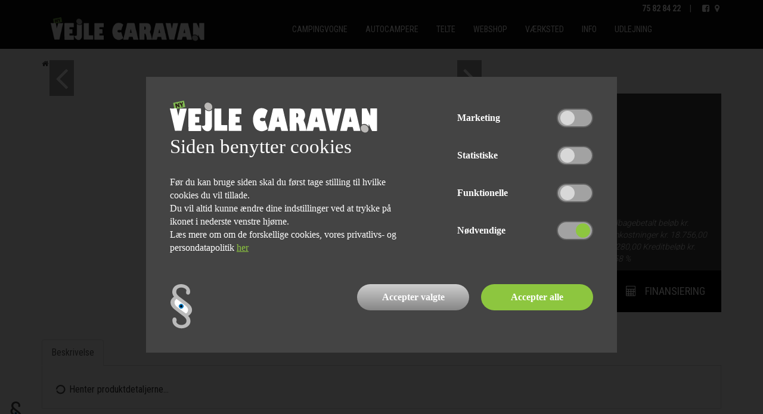

--- FILE ---
content_type: text/html; charset=utf-8
request_url: https://www.vejlecaravans.dk/produkter/campingvogn/ny/dethleffs-camper-500-qsk-d-line/107303?p=107303
body_size: 10262
content:

<!DOCTYPE html>
<html>
<head>
    

    

<meta charset="UTF-8">
<meta name="viewport" content="width=device-width, initial-scale=1.0">
<meta name="format-detection" content="telephone=no">


<meta name="robots" content="index, follow" />

<title></title>



<script src="/Scripts/msie11-compatibility.js"></script>

<!-- Danbase Analytics Code -->
<script src="/Scripts/danbase.analytics.js"></script>
<script>Danbase.Analytics.Init('w4jka1tuonumktkn3fiyzf4e');</script>


    <link href="/opensearch.xml" rel="search" title="VejleCaravans.dk" type="application/opensearchdescription+xml">

    <link href="https://fonts.googleapis.com/css?family=Roboto+Condensed:300,400,700|Open+Sans+Condensed:300,400,700|Roboto:300,400,700" rel="stylesheet">

    

    <link href="/bundles/styles?v=1" rel="stylesheet"/>

    <link href="/bundles/danbasestyles?v=5" rel="stylesheet"/>

    <link rel="stylesheet" href="/css/cookieSettings.css?v=5">


    <link rel="shortcut icon" sizes="16x16 24x24 32x32 48x48 64x64" href="https://www.vejlecaravans.dk/favicon.ico">
    <link rel="apple-touch-icon-precomposed" sizes="57x57" href="/Content/favicon/apple-touch-icon-57x57.png" />
    <link rel="apple-touch-icon-precomposed" sizes="114x114" href="/Content/favicon/apple-touch-icon-114x114.png" />
    <link rel="apple-touch-icon-precomposed" sizes="72x72" href="/Content/favicon/apple-touch-icon-72x72.png" />
    <link rel="apple-touch-icon-precomposed" sizes="144x144" href="/Content/favicon/apple-touch-icon-144x144.png" />
    <link rel="apple-touch-icon-precomposed" sizes="60x60" href="/Content/favicon/apple-touch-icon-60x60.png" />
    <link rel="apple-touch-icon-precomposed" sizes="120x120" href="/Content/favicon/apple-touch-icon-120x120.png" />
    <link rel="apple-touch-icon-precomposed" sizes="76x76" href="/Content/favicon/apple-touch-icon-76x76.png" />
    <link rel="apple-touch-icon-precomposed" sizes="152x152" href="/Content/favicon/apple-touch-icon-152x152.png" />
    <link rel="icon" type="image/png" href="/Content/favicon/favicon-196x196.png" sizes="196x196" />
    <link rel="icon" type="image/png" href="/Content/favicon/favicon-96x96.png" sizes="96x96" />
    <link rel="icon" type="image/png" href="/Content/favicon/favicon-32x32.png" sizes="32x32" />
    <link rel="icon" type="image/png" href="/Content/favicon/favicon-16x16.png" sizes="16x16" />
    <link rel="icon" type="image/png" href="/Content/favicon/favicon-128.png" sizes="128x128" />
    <meta name="application-name" content="Ny Vejle Caravan" />
    <meta name="msapplication-TileColor" content="#FFFFFF" />
    <meta name="msapplication-TileImage" content="/Content/favicon/mstile-144x144.png" />
    <meta name="msapplication-square70x70logo" content="/Content/favicon/mstile-70x70.png" />
    <meta name="msapplication-square150x150logo" content="/Content/favicon/mstile-150x150.png" />
    <meta name="msapplication-wide310x150logo" content="/Content/favicon/mstile-310x150.png" />
    <meta name="msapplication-square310x310logo" content="/Content/favicon/mstile-310x310.png" />

    

    
    <script type="text/javascript">
        (() => {
            const owner = 'marketing@nyvejlecaravan.dk';
            const location = 'vejlecaravans.dk';
            const footerNewsletterEmailField = document.querySelector('#dd-newsletter-email');
            const productFormEmailField = document.querySelector('#dd-input-customeremail');

            window.onload = () => {
                let d = new Date();

                // Footer newsletter handler
                if (footerNewsletterEmailField != null) {
                    document.querySelector('#dd-form-newsletter-signup input[type="submit"]').addEventListener('click', () => {
                        localStorage.setItem('email_sm', footerNewsletterEmailField.value);

                        const firstName = document.querySelector('#dd-newsletter-firstname').value;
                        const lastName = document.querySelector('#dd-newsletter-lastname').value;

                        sm('extEvent',
                            {
                                owner: owner,
                                email: localStorage.getItem('email_sm'),
                                contactExtEventType: 'OTHER',
                                date: d.getTime(),
                                location: location,
                                details: [
                                    'newsletter_fill',
                                    'newsletter_true',
                                    firstName,
                                    lastName
                                ]
                            }
                        );
                    });
                }

                // Product form handler
                if (productFormEmailField != null) {
                    document.querySelector('#dd-basket-send').addEventListener('click', () => {
                        localStorage.setItem('email_sm', productFormEmailField.value);

                        const name = document.querySelector('#dd-input-customername').value;
                        const phone = document.querySelector('#dd-input-customerphone').value;
                        const description = window.location.href;
                        const mainProductName = document.querySelector('#dd-basket-inputname').value;
                        const mainProductReferenceNumber = document.querySelector('#dd-basket-inputstockno').value;
                        const secondaryProductName = document.querySelector('#dd-basket-optionals div[data-attribute="Name"]').textContent;

                        sm('extEvent',
                            {
                                owner: owner,
                                email: localStorage.getItem('email_sm'),
                                contactExtEventType: 'OFFER',
                                date: d.getTime(),
                                description: description,
                                products: mainProductName,
                                location: location,
                                details: [
                                    'product_form_fill',
                                    'newsletter_false',
                                    name,
                                    phone,
                                    mainProductReferenceNumber,
                                    secondaryProductName
                                ]
                            }
                        );
                    });
                }
            }
        })();
    </script>

    

    <!-- TrustBox script -->
    <script type="text/javascript" src="//widget.trustpilot.com/bootstrap/v5/tp.widget.bootstrap.min.js" async></script>
    <!-- End TrustBox script -->
</head>
<body >
    
    <script type="text/javascript">
        var _smid = "bd1d62b9747c01ee";
        var _smapp = 2;
        (function(w, r, a, sm, s ) {
            w['SalesmanagoObject'] = r;
            w[r] = w[r] || function () {( w[r].q = w[r].q || [] ).push(arguments)};
            sm = document.createElement('script'); sm.type = 'text/javascript'; sm.async = true; sm.src = a;
            s = document.getElementsByTagName('script')[0];
            s.parentNode.insertBefore(sm, s);
        })(window, 'sm', ('https:' == document.location.protocol ? 'https://' : 'http://') + 'app2.salesmanago.pl/static/sm.js');
    </script>

    

    


<nav>
    <div class="menu">
        
        <div class="container">
            
            <div class="container-fluid outer-basket-overlay hide dd-placeholder-basket-overlay">
                <div class="container inner-basket-overlay">
                    <div class="row">
                        <div class="col-sm-6 text-right">
                            <a href="/Kurv"><i class="fa fa-shopping-cart"></i><span>Gå til kurv</span></a>
                        </div>
                        <div class="col-sm-6">
                            <a href="/Kurv/Opret-reservationsanmodning"><i class="fa fa-envelope-o "></i><span>Afsend reservation</span></a>
                        </div>
                    </div>
                </div>
            </div>
            <div class="row hidden-xs">
                <div class="col-sm-12 text-right">
                    <b class="dd-placeholder-companyphone"></b><span class="split">|</span><a href="https://www.facebook.com/pages/Vejle-Caravans/196598607043069" alt="Facebook-side" class="sociallink" target="_blank"><span class="fa fa-facebook-square"></span></a>
                        <a href="https://goo.gl/maps/kDHoMTkCoDw" alt="Find vej" class="sociallink" target="_blank"><span class="fa fa-map-marker"></span></a>
                </div>
            </div>
            <div class="row">
                <div class="col-sm-4 col-xs-12">
                    <a href="/" class="navbar-brand"><img src="/media/1002/group-60.png" class="brandimage" /></a>
                    <div class="navbar-phone-area">
                        <b class="dd-placeholder-companyphone dd-type-phone"></b><span class="split">|</span><a href="https://www.facebook.com/pages/Vejle-Caravans/196598607043069" alt="Facebook-side" class="sociallink" target="_blank"><span class="fa fa-facebook-square"></span></a>
                            <a href="https://goo.gl/maps/kDHoMTkCoDw" alt="Find vej" class="sociallink" target="_blank"><span class="fa fa-map-marker"></span></a>
                    </div>
                </div>
                <div class="col-md-8 col-sm-12 text-left">
                    <button type="button" class="navbar-toggle" data-toggle="collapse" data-target=".navbar-collapse">
                        <span class="fa fa-bars fa-3x"></span>
                    </button>
                    <div class="navbar-collapse collapse">
                        <ul class="nav navbar-nav">
                                <li class=" haschildren dropdown" data-menu-id="1563" data-children="5">
                                        <a href="#" class="dropdown-toggle" data-toggle="dropdown" role="button" aria-haspopup="true" aria-expanded="false">
                                            Campingvogne
                                        </a>
                                        <ul class="dropdown-menu hidden-md hidden-lg">
                                                <li><a href="/campingvogne/alle-campingvogne/">Alle campingvogne</a></li>
                                                <li><a href="/campingvogne/nye-campingvogne/">Nye campingvogne</a></li>
                                                <li><a href="/campingvogne/brugte-campingvogne/">Brugte campingvogne</a></li>
                                                <li><a href="/campingvogne/engros-campingvogne/">Engros campingvogne</a></li>
                                                <li><a href="/campingvogne/campingvogne-paa-vej-ind-nye/">Campingvogne p&#229; vej ind - NYE</a></li>
                                        </ul>
                                </li>
                                <li class=" haschildren dropdown" data-menu-id="1568" data-children="3">
                                        <a href="#" class="dropdown-toggle" data-toggle="dropdown" role="button" aria-haspopup="true" aria-expanded="false">
                                            Autocampere
                                        </a>
                                        <ul class="dropdown-menu hidden-md hidden-lg">
                                                <li><a href="/autocampere/nye-autocampere/">Nye autocampere</a></li>
                                                <li><a href="/autocampere/brugte-autocampere/">Brugte autocampere</a></li>
                                                <li><a href="/autocampere/alle-autocampere/">Alle autocampere</a></li>
                                        </ul>
                                </li>
                                <li class=" haschildren dropdown" data-menu-id="1199" data-children="4">
                                        <a href="#" class="dropdown-toggle" data-toggle="dropdown" role="button" aria-haspopup="true" aria-expanded="false">
                                            Telte
                                        </a>
                                        <ul class="dropdown-menu hidden-md hidden-lg">
                                                <li><a href="/telte/fortelte-solsejl-markiser/">Fortelte / solsejl / markiser</a></li>
                                                <li><a href="/telte/teltvogne/">Teltvogne</a></li>
                                                <li><a href="/telte/pleje-og-vedligeholdelse/">Pleje og vedligeholdelse</a></li>
                                                <li><a href="/telte/isabella-fortelte/">Isabella fortelte</a></li>
                                        </ul>
                                </li>
                                <li class=" nochildren" data-menu-id="1676" data-children="0">
                                        <a href="https://alttilcamping.dk/">
                                            webshop
                                        </a>
                                </li>
                                <li class=" nochildren" data-menu-id="1298" data-children="1">
                                        <a href="/vaerksted/">
                                            V&#230;rksted
                                        </a>
                                </li>
                                <li class=" haschildren dropdown" data-menu-id="1201" data-children="7">
                                        <a href="#" class="dropdown-toggle" data-toggle="dropdown" role="button" aria-haspopup="true" aria-expanded="false">
                                            Info
                                        </a>
                                        <ul class="dropdown-menu hidden-md hidden-lg">
                                                <li><a href="/info/personale/">Personale</a></li>
                                                <li><a href="/info/find-os/">Find os</a></li>
                                                <li><a href="/info/kundeklub/">Kundeklub</a></li>
                                                <li><a href="/info/erhverv/">Erhverv</a></li>
                                                <li><a href="/info/cookies-og-persondata/">Cookies og persondata</a></li>
                                                <li><a href="/info/handelsbetingelser/">Handelsbetingelser</a></li>
                                                <li><a href="/info/om-os/">Om os</a></li>
                                        </ul>
                                </li>
                                <li class=" nochildren" data-menu-id="1637" data-children="1">
                                        <a href="/udlejning/">
                                            Udlejning
                                        </a>
                                </li>
                        </ul>
                    </div>
                </div>
            </div>
        </div>
    </div>










    

    <div class="submenu hidden-xs hidden-sm" style="display:none;">
        <div class="navsubmenu">
            <div class="container">
                <div class="row">
                    <div class="col-xs-12 text-right navsubbararea">
                            <ul class="navsubbar" data-parent-menu="1563">
                                    <li><a href="/campingvogne/campingvogne-paa-vej-ind-nye/">Campingvogne p&#229; vej ind - NYE</a></li>
                                    <li><a href="/campingvogne/engros-campingvogne/">Engros campingvogne</a></li>
                                    <li><a href="/campingvogne/brugte-campingvogne/">Brugte campingvogne</a></li>
                                    <li><a href="/campingvogne/nye-campingvogne/">Nye campingvogne</a></li>
                                    <li><a href="/campingvogne/alle-campingvogne/">Alle campingvogne</a></li>
                            </ul>
                            <ul class="navsubbar" data-parent-menu="1568">
                                    <li><a href="/autocampere/alle-autocampere/">Alle autocampere</a></li>
                                    <li><a href="/autocampere/brugte-autocampere/">Brugte autocampere</a></li>
                                    <li><a href="/autocampere/nye-autocampere/">Nye autocampere</a></li>
                            </ul>
                            <ul class="navsubbar" data-parent-menu="1199">
                                    <li><a href="/telte/isabella-fortelte/">Isabella fortelte</a></li>
                                    <li><a href="/telte/pleje-og-vedligeholdelse/">Pleje og vedligeholdelse</a></li>
                                    <li><a href="/telte/teltvogne/">Teltvogne</a></li>
                                    <li><a href="/telte/fortelte-solsejl-markiser/">Fortelte / solsejl / markiser</a></li>
                            </ul>
                            <ul class="navsubbar" data-parent-menu="1676">
                            </ul>
                            <ul class="navsubbar" data-parent-menu="1298">
                                    <li><a href="/vaerksted/om-vaerkstedet/">Om v&#230;rkstedet</a></li>
                            </ul>
                            <ul class="navsubbar" data-parent-menu="1201">
                                    <li><a href="/info/om-os/">Om os</a></li>
                                    <li><a href="/info/handelsbetingelser/">Handelsbetingelser</a></li>
                                    <li><a href="/info/cookies-og-persondata/">Cookies og persondata</a></li>
                                    <li><a href="/info/erhverv/">Erhverv</a></li>
                                    <li><a href="/info/kundeklub/">Kundeklub</a></li>
                                    <li><a href="/info/find-os/">Find os</a></li>
                                    <li><a href="/info/personale/">Personale</a></li>
                            </ul>
                            <ul class="navsubbar" data-parent-menu="1637">
                                    <li><a href="/udlejning/udlejning-af-autocampere/">Udlejning af autocampere</a></li>
                            </ul>
                    </div>
                </div>
            </div>
        </div>
    </div>



</nav>




<script>
    function hideMessageBox() {
        document.querySelector('.messageBox').style.display = 'none';
        localStorage.setItem('messageBoxHidden', 'true');
    }


    document.addEventListener("DOMContentLoaded", function () {

        if (localStorage.getItem('messageBoxHidden') === 'true') {

            let messageBox = document.getElementById('messageBox');
            if (messageBox) {

                messageBox.style.display = 'none';
            }
        } else {
            let messageBox = document.getElementById('messageBox');
            if (messageBox) {

                messageBox.style.display = '';
            }

        }
    });
</script>



    

    

<section id="breadcrumbroot">
    <div class="container">
        <div class="row">
            <div class="col-sm-12">
                <ul id="breadcrumblist" class="dd-breadcrumb">
                    <li>
                        <a href="/"><span class="fa fa-home"></span></a>
                    </li>
                </ul>
            </div>
        </div>
    </div>
</section>

<section id="product">
    <div class="container">
        <div class="row">
            <div class="col-lg-8 col-md-4">
                <div class="product-images" data-imageformat="1">

                    <div id="dd-product-images" class="carousel slide" data-ride="carousel">
                        <!-- Indicators -->
                        <ol class="carousel-indicators"></ol>

                        <!-- Wrapper for slides -->
                        <div class="carousel-inner" role="listbox"></div>

                        <!-- Controls -->
                        <a class="left carousel-control" href="#dd-product-images" role="button" data-slide="prev">
                            <span class="fa fa-angle-left fa-3x" aria-hidden="true"></span>
                        </a>
                        <a class="right carousel-control" href="#dd-product-images" role="button" data-slide="next">
                            <span class="fa fa-angle-right fa-3x" aria-hidden="true"></span>
                        </a>
                    </div>

                </div>
            </div>
            <div class="col-lg-4 col-md-8">
                <div class="product-info">
                    <div class="row">
                        <div class="col-xs-12"><h1 class="dd-placeholder-productname"></h1></div>
                    </div>
                    <div class="row">
                        <div class="col-lg-12 col-md-6 col-sm-5 col-xs-12">
                            <div class="row dd-type-caravan dd-type-tent hide">
                                <div class="col-xs-6 product-info-specs">Årgang</div>
                                <div class="col-xs-6 product-info-specs text-right"><span class="dd-placeholder-modelyear"></span></div>
                            </div>
                            <div class="row dd-product-attr613 hide">
                                <div class="col-xs-6 product-info-specs">A-mål</div>
                                <div class="col-xs-6 product-info-specs text-right"><span class="dd-placeholder-attr613"></span></div>
                            </div>
                            <div class="row dd-product-attr619 hide">
                                <div class="col-xs-6 product-info-specs">Stænger</div>
                                <div class="col-xs-6 product-info-specs text-right"><span class="dd-placeholder-attr619"></span></div>
                            </div>
                            <div class="row dd-product-attr616 hide">
                                <div class="col-xs-6 product-info-specs">Dybde</div>
                                <div class="col-xs-6 product-info-specs text-right"><span class="dd-placeholder-attr616"></span></div>
                            </div>
                            <div class="row dd-product-attr620 hide">
                                <div class="col-xs-6 product-info-specs">Bredde</div>
                                <div class="col-xs-6 product-info-specs text-right"><span class="dd-placeholder-attr620"></span></div>
                            </div>
                            <div class="row dd-product-attr656 hide">
                                <div class="col-xs-6 product-info-specs">Est. vægt</div>
                                <div class="col-xs-6 product-info-specs text-right"><span class="dd-placeholder-attr656"></span></div>
                            </div>

                            <div class="row dd-type-caravan hide">
                                <div class="col-xs-6 product-info-specs">Egenvægt</div>
                                <div class="col-xs-6 product-info-specs text-right"><span class="dd-placeholder-weightown"></span></div>
                            </div>
                            <div class="row dd-type-caravan hide">
                                <div class="col-xs-6 product-info-specs">Totalvægt</div>
                                <div class="col-xs-6 product-info-specs text-right"><span class="dd-placeholder-weighttotal"></span></div>
                            </div>
                            <div class="row dd-type-caravan hide">
                                <div class="col-xs-6 product-info-specs">Lasteevne</div>
                                <div class="col-xs-6 product-info-specs text-right"><span class="dd-placeholder-weightload"></span></div>
                            </div>
                            <div class="row">
                                <div class="col-xs-6 product-info-specs">Lagernr.</div>
                                <div class="col-xs-6 product-info-specs text-right"><span class="dd-placeholder-stocknumber"></span></div>
                            </div>

                            <div class="row">
                                <div class="col-xs-12 product-info-spacer"></div>
                            </div>
                        </div>
                        <div class="col-lg-12 col-md-6 col-sm-7 col-xs-12">
                            <div class="row">
                                <div class="col-xs-12 product-price">
                                    <div class="product-price-text">Pris kr. <span class="dd-placeholder-pricebefore price-before hide"></span></div>
                                    <div class="product-price-value not-sold"><span class="dd-placeholder-pricecurrent"></span></div>
                                    <div class="product-price-value sold hide">SOLGT</div>
                                </div>
                            </div>
                            <div class="row">
                                <div class="col-xs-12 product-finance not-sold">
                                    <div class="product-finance-text">Finansiering fra kr.</div>
                                    <div class="product-finance-value"><span class="dd-placeholder-financeMonthlyPaymentKr"></span> pr. md.*</div>
                                </div>
                            </div>
                            <div class="row">
                                <div class="col-xs-12 product-finance not-sold">
                                    <div class="product-finance-details hide">

                                        *
                                        Løbetid <span class="dd-placeholder-financePaybackPeriod"></span>
                                        Samlet tilbagebetalt beløb kr. <span class="dd-placeholder-financeTotalRepaymentAmountKr"></span>
                                        Samlede Kreditomkostninger kr. <span class="dd-placeholder-financeTotalFinancialCosts"></span>
                                        ÅOP <span class="dd-placeholder-financeAPR"></span>
                                        Udbetaling kr. <span class="dd-placeholder-financeDownPayment"></span>
                                        Kreditbeløb kr. <span class="dd-placeholder-financeCreditAmount"></span>
                                        Debitorrente <span class="dd-placeholder-financeBorrowingRate"></span>

                                    </div>
                                </div>
                            </div>
                        </div>
                    </div>
                </div>
                <div class="product-info-footer">
                    <div class="product-info-footer-content">
                        <div class="row">
                            <div class="col-xs-6 text-center link"><a href="/Print/ProductDetailsPdf/107303" target="_blank"><span class="fa fa-print"></span> Udskriv</a></div>
                            <div class="col-xs-6 text-center link"><a href="#" data-toggle="modal" data-target=".product-financing"><span class="fa fa-calculator"></span> Finansiering</a></div>
                        </div>
                    </div>
                </div>
            </div>
        </div>

        <div class="row">
            <div class="col-lg-12">
                <div class="product-details">
                    
                    <div class="hidden-sm hidden-xs">
                        <!-- Nav tabs -->
                        <ul class="nav nav-tabs" role="tablist" id="product-details-tabs">
                            <li role="presentation" class="active"><a href="#beskrivelse" aria-controls="beskrivelse" role="tab" data-toggle="tab">Beskrivelse</a></li>
                        </ul>

                        <!-- Tab panes -->
                        <div class="tab-content" id="product-details-tabcontent">
                            <div role="tabpanel" class="tab-pane active" id="beskrivelse"><div class="dd-placeholder-description"><i class="fa fa-circle-o-notch fa-spin fa-fw"></i> Henter produktdetaljerne...</div></div>
                        </div>
                    </div>

                    
                    <div class="visible-sm visible-xs">
                        <div class="panel-group" id="product-details-accordion" role="tablist" aria-multiselectable="true">
                            <div class="panel panel-default" id="dd-template-panel">
                                <div class="panel-heading" role="tab" id="headingOne" data-toggle="collapse" data-parent="#product-details-accordion" aria-controls="collapseOne" data-target="#collapseOne">
                                    <h4 class="panel-title">
                                        <a class="accordian-toggle" role="button" data-toggle="collapse" data-parent="#product-details-accordion" href="#collapseOne" aria-expanded="true" aria-controls="collapseOne">Beskrivelse</a>
                                    </h4>
                                </div>
                                <div id="collapseOne" class="panel-collapse collapse in" role="tabpanel" aria-labelledby="headingOne">
                                    <div class="panel-body">
                                        <div class="dd-placeholder-description"><i class="fa fa-circle-o-notch fa-spin fa-fw"></i> Henter produktdetaljerne...</div>
                                    </div>
                                </div>
                            </div>
                        </div>
                    </div>

                </div>
            </div>
        </div>
    </div>
</section>

<section id="sales">
    
    <div class="salesarea noproductvideo hide">
        <div class="container">
            <div class="row row-md-eq-height">
                <div class="col-md-12 departmentinfo">
                    <div class="salesdepartment">
                        <div class="row" id="dd-placeholder-employees">
                            <div class="col-sm-12">
                                <h2>Kontakt salgsafdelingen<br />75 82 84 22</h2>
                            </div>
                                <div class="col-sm-6 col-md-4 employee-info hide dd-listitem-salesemployee">
                                    <div class="row">
                                        <div class="col-xs-4">
                                            <div class="employee-image"><img src="" class="img-responsive img-circle dd-placeholder" data-attribute="ImageSrc" data-insert="src" data-formatter="employee-image" data-formatid="25" /></div>
                                        </div>
                                        <div class="col-xs-8">
                                            <div class="col-xs-12"><div class="employee-title dd-placeholder" data-attribute="JobTitle" data-insert="text"></div></div>
                                            <div class="col-xs-12"><div class="employee-name dd-placeholder" data-attribute="Name" data-insert="text"></div></div>
                                            <div class="col-xs-12"><div class="employee-phone dd-placeholder" data-attribute="Phone" data-insert="text" data-formatter="phone"></div></div>
                                        </div>
                                    </div>
                                </div>
                                <div class="col-sm-6 col-md-4 employee-info hide dd-listitem-salesemployee">
                                    <div class="row">
                                        <div class="col-xs-4">
                                            <div class="employee-image"><img src="" class="img-responsive img-circle dd-placeholder" data-attribute="ImageSrc" data-insert="src" data-formatter="employee-image" data-formatid="25" /></div>
                                        </div>
                                        <div class="col-xs-8">
                                            <div class="col-xs-12"><div class="employee-title dd-placeholder" data-attribute="JobTitle" data-insert="text"></div></div>
                                            <div class="col-xs-12"><div class="employee-name dd-placeholder" data-attribute="Name" data-insert="text"></div></div>
                                            <div class="col-xs-12"><div class="employee-phone dd-placeholder" data-attribute="Phone" data-insert="text" data-formatter="phone"></div></div>
                                        </div>
                                    </div>
                                </div>
                                <div class="col-sm-6 col-md-4 employee-info hide dd-listitem-salesemployee">
                                    <div class="row">
                                        <div class="col-xs-4">
                                            <div class="employee-image"><img src="" class="img-responsive img-circle dd-placeholder" data-attribute="ImageSrc" data-insert="src" data-formatter="employee-image" data-formatid="25" /></div>
                                        </div>
                                        <div class="col-xs-8">
                                            <div class="col-xs-12"><div class="employee-title dd-placeholder" data-attribute="JobTitle" data-insert="text"></div></div>
                                            <div class="col-xs-12"><div class="employee-name dd-placeholder" data-attribute="Name" data-insert="text"></div></div>
                                            <div class="col-xs-12"><div class="employee-phone dd-placeholder" data-attribute="Phone" data-insert="text" data-formatter="phone"></div></div>
                                        </div>
                                    </div>
                                </div>
                                <div class="col-sm-6 col-md-4 employee-info hide dd-listitem-salesemployee">
                                    <div class="row">
                                        <div class="col-xs-4">
                                            <div class="employee-image"><img src="" class="img-responsive img-circle dd-placeholder" data-attribute="ImageSrc" data-insert="src" data-formatter="employee-image" data-formatid="25" /></div>
                                        </div>
                                        <div class="col-xs-8">
                                            <div class="col-xs-12"><div class="employee-title dd-placeholder" data-attribute="JobTitle" data-insert="text"></div></div>
                                            <div class="col-xs-12"><div class="employee-name dd-placeholder" data-attribute="Name" data-insert="text"></div></div>
                                            <div class="col-xs-12"><div class="employee-phone dd-placeholder" data-attribute="Phone" data-insert="text" data-formatter="phone"></div></div>
                                        </div>
                                    </div>
                                </div>
                                <div class="col-sm-6 col-md-4 employee-info hide dd-listitem-salesemployee">
                                    <div class="row">
                                        <div class="col-xs-4">
                                            <div class="employee-image"><img src="" class="img-responsive img-circle dd-placeholder" data-attribute="ImageSrc" data-insert="src" data-formatter="employee-image" data-formatid="25" /></div>
                                        </div>
                                        <div class="col-xs-8">
                                            <div class="col-xs-12"><div class="employee-title dd-placeholder" data-attribute="JobTitle" data-insert="text"></div></div>
                                            <div class="col-xs-12"><div class="employee-name dd-placeholder" data-attribute="Name" data-insert="text"></div></div>
                                            <div class="col-xs-12"><div class="employee-phone dd-placeholder" data-attribute="Phone" data-insert="text" data-formatter="phone"></div></div>
                                        </div>
                                    </div>
                                </div>
                                <div class="col-sm-6 col-md-4 employee-info hide dd-listitem-salesemployee">
                                    <div class="row">
                                        <div class="col-xs-4">
                                            <div class="employee-image"><img src="" class="img-responsive img-circle dd-placeholder" data-attribute="ImageSrc" data-insert="src" data-formatter="employee-image" data-formatid="25" /></div>
                                        </div>
                                        <div class="col-xs-8">
                                            <div class="col-xs-12"><div class="employee-title dd-placeholder" data-attribute="JobTitle" data-insert="text"></div></div>
                                            <div class="col-xs-12"><div class="employee-name dd-placeholder" data-attribute="Name" data-insert="text"></div></div>
                                            <div class="col-xs-12"><div class="employee-phone dd-placeholder" data-attribute="Phone" data-insert="text" data-formatter="phone"></div></div>
                                        </div>
                                    </div>
                                </div>
                        </div>
                    </div>
                </div>
            </div>
        </div>
    </div>

    
    <div class="salesarea productvideo hide">
        <div class="container">
            <div class="row row-md-eq-height">
                <div class="col-md-8">
                    <div class="embed-responsive embed-responsive-4by3">
                        <iframe class="embed-responsive-item" src="" allowfullscreen></iframe>
                    </div>
                </div>
                <div class="col-md-4 departmentinfo">
                    <div class="salesdepartment">
                        <div class="row" id="dd-placeholder-employees">
                            <div class="col-sm-12">
                                <h2>Kontakt salgsafdelingen<br />75 82 84 22</h2>
                            </div>
                                <div class="col-sm-12 col-md-12 employee-info hide dd-listitem-salesemployee2">
                                    <div class="row">
                                        <div class="col-xs-4">
                                            <div class="employee-image"><img src="" class="img-responsive img-circle dd-placeholder" data-attribute="ImageSrc" data-insert="src" data-formatter="employee-image" data-formatid="25" /></div>
                                        </div>
                                        <div class="col-xs-8">
                                            <div class="col-xs-12"><div class="employee-title dd-placeholder" data-attribute="JobTitle" data-insert="text"></div></div>
                                            <div class="col-xs-12"><div class="employee-name dd-placeholder" data-attribute="Name" data-insert="text"></div></div>
                                            <div class="col-xs-12"><div class="employee-phone dd-placeholder" data-attribute="Phone" data-insert="text" data-formatter="phone"></div></div>
                                        </div>
                                    </div>
                                </div>
                                <div class="col-sm-12 col-md-12 employee-info hide dd-listitem-salesemployee2">
                                    <div class="row">
                                        <div class="col-xs-4">
                                            <div class="employee-image"><img src="" class="img-responsive img-circle dd-placeholder" data-attribute="ImageSrc" data-insert="src" data-formatter="employee-image" data-formatid="25" /></div>
                                        </div>
                                        <div class="col-xs-8">
                                            <div class="col-xs-12"><div class="employee-title dd-placeholder" data-attribute="JobTitle" data-insert="text"></div></div>
                                            <div class="col-xs-12"><div class="employee-name dd-placeholder" data-attribute="Name" data-insert="text"></div></div>
                                            <div class="col-xs-12"><div class="employee-phone dd-placeholder" data-attribute="Phone" data-insert="text" data-formatter="phone"></div></div>
                                        </div>
                                    </div>
                                </div>
                                <div class="col-sm-12 col-md-12 employee-info hide dd-listitem-salesemployee2">
                                    <div class="row">
                                        <div class="col-xs-4">
                                            <div class="employee-image"><img src="" class="img-responsive img-circle dd-placeholder" data-attribute="ImageSrc" data-insert="src" data-formatter="employee-image" data-formatid="25" /></div>
                                        </div>
                                        <div class="col-xs-8">
                                            <div class="col-xs-12"><div class="employee-title dd-placeholder" data-attribute="JobTitle" data-insert="text"></div></div>
                                            <div class="col-xs-12"><div class="employee-name dd-placeholder" data-attribute="Name" data-insert="text"></div></div>
                                            <div class="col-xs-12"><div class="employee-phone dd-placeholder" data-attribute="Phone" data-insert="text" data-formatter="phone"></div></div>
                                        </div>
                                    </div>
                                </div>
                        </div>
                    </div>
                </div>
            </div>
        </div>
    </div>

</section>

<!-- Large modal -->
<div class="modal fade product-financing" tabindex="-1" role="dialog" aria-labelledby="myModalLabel">
    <div class="modal-dialog modal-lg" role="document">
        <div class="modal-content">
            <div class="modal-header">
                <button type="button" class="close" data-dismiss="modal" aria-label="Luk"><span aria-hidden="true">&times;</span></button>
                <h4 class="modal-title" id="myModalLabel">Finansieringsforslag</h4>
            </div>
            <div class="modal-body">
                <div id="dd-placeholder-financingexamples" class="finex"></div>
            </div>
            <div class="modal-footer">
                <button type="button" class="btn btn-default" data-dismiss="modal">Luk</button>
            </div>
        </div>
    </div>
</div>

<div class="finex-example hide" id="dd-template-finex">
    <div class="row visible-xs">
        <div class="col-xs-8 col-xs-offset-2">
            <div class="text-center"><img src="" class="img-responsive dd-placeholder-finexLogo" /></div>
        </div>
    </div>
    <div class="row">
        <div class="col-xs-11"><h2 class="dd-placeholder-finexName"></h2></div>
    </div>
    <div class="row">
        <div class="col-xs-7 col-sm-8">
            <div class="row">
                <div class="col-xs-6">Kontantpris:</div>
                <div class="col-xs-6 text-right dd-placeholder-finexTotalPrice"></div>
            </div>
            <div class="row">
                <div class="col-xs-6">Udbetaling:</div>
                <div class="col-xs-6 text-right dd-placeholder-finexDownPayment"></div>
            </div>
            <div class="row">
                <div class="col-xs-6">Kreditbeløb:</div>
                <div class="col-xs-6 text-right dd-placeholder-finexCreditAmount"></div>
            </div>
            <div class="row">
                <div class="col-xs-6">Debitorrente:</div>
                <div class="col-xs-6 text-right dd-placeholder-finexBorrowingRate"></div>
            </div>
            <div class="row dd-has-finexIframeUrl hide">
                <div class="col-xs-12 text-right"><div><a href="#" class="finex-application-link dd-placeholder-finexIframeUrl" target="_blank">Forhåndsgodkendelse</a></div></div>
            </div>
        </div>
        <div class="hidden-xs col-sm-3 col-sm-offset-1">
            <div class="text-center"><img src="" class="img-responsive dd-placeholder-finexLogo" /></div>
        </div>
        <div class="hidden-xs col-sm-3"></div>
    </div>
    <div class="row">
        <div class="col-xs-12">&nbsp;</div>
    </div>
    <div class="finex-table">
        <div class="row">
            <div class="hidden-xs col-sm-2">Løbetid</div>
            <div class="hidden-xs col-sm-3">Samlet tilbagebetalt beløb</div>
            <div class="hidden-xs col-sm-3">Samlede kreditomkostninger</div>
            <div class="visible-xs col-xs-6"><h3>Løbetid</h3></div>
            <div class="hidden-xs col-sm-1">ÅOP</div>
            <div class="hidden-xs col-sm-3">Månedlig ydelse</div>
        </div>
    </div>
</div>

<div class="row hide" id="dd-template-finexrow">
    

    <div class="visible-xs col-xs-12">
        <div class="row">
            <div class="col-xs-8"><b><span class="dd-placeholder-finexPaybackPeriod"></span></b></div>
            <div class="col-xs-4 text-right"><b><span class="dd-placeholder-finexMonthlyPaymentKr"></span></b></div>
        </div>
        <div class="row">
            <div class="col-xs-8">Samlet tilbagebetalt beløb:</div>
            <div class="col-xs-4 text-right"><span class="dd-placeholder-finexTotalRepaymentAmountKr"></span></div>
        </div>
        <div class="row">
            <div class="col-xs-8">Samlede kreditomkostninger:</div>
            <div class="col-xs-4 text-right"><span class="dd-placeholder-finexTotalCreditCostsKr"></span></div>
        </div>
        <div class="row">
            <div class="col-xs-8">ÅOP</div>
            <div class="col-xs-4 text-right"><span class="dd-placeholder-finexAPR"></span></div>
        </div>
    </div>
    <div class="hidden-xs col-sm-2"><span class="dd-placeholder-finexPaybackPeriod"></span></div>
    <div class="hidden-xs col-sm-3"><span class="dd-placeholder-finexTotalRepaymentAmountKr"></span></div>
    <div class="hidden-xs col-sm-3"><span class="dd-placeholder-finexTotalCreditCostsKr"></span></div>
    <div class="hidden-xs col-sm-1"><span class="dd-placeholder-finexAPR"></span></div>
    <div class="hidden-xs col-sm-3 text-right"><span class="dd-placeholder-finexMonthlyPaymentKr"></span></div>
</div>


<a name="optionals"></a>
<section id="productoptionals" class="hide">
    <div class="container">
        <div class="row">
            <div class="col-sm-12"><h2>Udstyr</h2></div>
        </div>
        <div class="row row-md-eq-height">
            <div class="col-md-8">
                <div class="dd-placeholder-optionals" data-imageformat="17"></div>
            </div>
            <div class="col-md-4">
                <input type="hidden" value="" name="productStockNo" id="dd-basket-inputstockno" />
                <input type="hidden" value="" name="productName" id="dd-basket-inputname" />
                <input type="hidden" value="0" name="productPrice" id="dd-basket-inputprice" />
                <input type="hidden" value="0" name="productPricePerMonth" id="dd-basket-inputpricepermonth" />

                <div class="optionals-basketcontainer"></div>
                <div class="optionals-basket">
                    <div class="optionals-basket-intro hidden-xs">Vælg det ønskede udstyr og se samlet pris og ydelse</div>
                    <div id="dd-basket-options" class="hide optionals-basket-options text-right hidden-xs"><button id="dd-basket-print" class="btn btn-default btn-xs"><b><span class="fa fa-file-pdf-o"></span></b> gem som pdf</button> <button id="dd-basket-clear" class="btn btn-default btn-xs"><b>X</b> ryd listen</button></div>
                    <div class="hide optionals-basket-selecteditems hidden-xs" id="dd-basket-optionals"></div>
                    <div class="optionals-basket-summaryarea">
                        <div class="optionals-basket-summary">
                            <div class="row">
                                <div class="col-sm-12">Samlet pris og ydelse</div>
                                <div class="col-xs-6 optionals-basket-summaryprice">kr. <span id="dd-basket-totalprice"></span></div>
                                <div class="col-xs-6 optionals-basket-summaryprice">kr. <span id="dd-basket-totalpricepermonth"></span> */md</div>
                            </div>
                        </div>
                    </div>
                    <div id="dd-basket-request" class="hide optionals-basket-sendarea hidden-xs">
                        <div class="row">
                            <div class="col-sm-12">Få et tilbud - udfyld formularen og vi kontakter dig</div>
                        </div>
                        <div class="row">
                            <div class="col-xs-7"><input type="text" placeholder="E-mail" id="dd-input-customeremail" maxlength="50" /></div>
                            <div class="col-xs-5"><input type="text" placeholder="Tlf" id="dd-input-customerphone" maxlength="8" style="margin-left:-10px;" /></div>
                        </div>
                        <div class="row">
                            <div class="col-xs-7"><input type="text" placeholder="Navn" id="dd-input-customername" maxlength="50" /></div>
                            <div class="col-xs-5"><button type="button" id="dd-basket-send" class="btn-basket-send" style="margin-left:-10px;">Send</button></div>
                        </div>
                    </div>
                    <div id="dd-basket-requestsend" class="hide optionals-basket-sendarea">
                        <div class="row">
                            <div class="col-sm-12"><div class="basket-request-sendinfo"><b>Tak!</b> Din forespørgsel er modtaget - vi kontakter dig hurtigst muligt.</div></div>
                        </div>
                    </div>
                    <div id="dd-basket-requestsend-error" class="hide optionals-basket-sendarea">
                        <div class="row">
                            <div class="col-sm-12"><div class="basket-request-sendinfo-error"><b>Fejl!</b> Vi har desværre fået en fejl i behandlingen af din forespørgsel - prøv venligst igen.</div></div>
                        </div>
                    </div>
                </div>
            </div>
        </div>
        
    </div>
</section>



<div class="hide optionals-group" id="dd-template-optionals-group">
    <div><h3 class="dd-placeholder" data-attribute="Name"></h3></div>
    <div class="dd-placeholder hide" data-attribute="Items" data-formatter="items" data-template="#dd-template-optionals-item"></div>
</div>

<div class="hide optionals-item" id="dd-template-optionals-item">
    <div class="row row-md-eq-height">
        <div class="col-sm-6 optionals-imageselect">
            <div class="optionals-item-image">
                <div class="dd-placeholder hide" data-attribute="Images" data-formatter="imagelist" data-take="1"></div>
                <div class="optionals-item-select squaredOne"><input type="checkbox" class="dd-placeholder hide" id="squaredOne" data-attribute="Id" data-insert="id-val" /><label for="squaredOne" class="dd-placeholder" data-attribute="Id" data-insert="for"></label></div>
            </div>
        </div>
        <div class="col-sm-6 optionals-content">
            <div><h4 class="dd-placeholder hide optionals-name" data-attribute="Name"></h4></div>
            <div class="dd-placeholder hide optionals-description" data-attribute="Description"></div>
        </div>
    </div>
    <div class="row row-md-eq-height">
        <div class="col-sm-6" style="border-left: 1px solid #ddd;border-bottom: 1px solid #ddd;">
        </div>
        <div class="col-sm-3" style="border-bottom: 1px solid #ddd;">
            <div class="optionals-price">kr. <span class="dd-placeholder hide" data-attribute="Price" data-formatter="currency"></span>,-</div>
        </div>
        <div class="col-sm-3" style="border-right: 1px solid #ddd;border-bottom: 1px solid #ddd;">
            <div class="optionals-price">kr. <span class="dd-placeholder hide" data-attribute="PricePerMonth" data-formatter="currency"></span> */md</div>
        </div>
    </div>

    <div class="row">
        <div class="col-sm-4">
        </div>
        <div class="col-sm-8">
            <div class="dd-placeholder-frames hide optionals-frames"></div>
            <div class="dd-placeholder-related hide optionals-related"></div>
        </div>
    </div>

</div>

<div class="hide optionals-item optionals-item-frames" id="dd-template-optionals-frames">
    <div class="dd-placeholder hide" data-attribute="Images" data-formatter="imagelist" data-take="1"></div>
    <h3 class="dd-placeholder hide" data-attribute="Name"></h3>
    <div class="row">
        <div class="col-sm-6"><div class="dd-placeholder hide" data-attribute="Description"></div></div>
        <div class="col-sm-6 text-right">
            <b>kr. <span class="dd-placeholder hide" data-attribute="Price" data-formatter="currency"></span>,-</b><br />
            kr. <span class="dd-placeholder hide" data-attribute="PricePerMonth" data-formatter="currency"></span> */md
        </div>
        <div class="col-sm-2 col-sm-offset-10">
            <div class="squaredOne"><input type="checkbox" class="dd-placeholder hide" data-attribute="Id" data-insert="id-val" /><label for="squaredOne" class="dd-placeholder" data-attribute="Id" data-insert="for"></label></div>
        </div>
    </div>
</div>

<div class="hide optionals-item optionals-item-relitem" id="dd-template-optionals-relateditem">
    <div class="dd-placeholder hide" data-attribute="Images" data-formatter="imagelist" data-take="1"></div>
    <h3 class="dd-placeholder hide" data-attribute="Name"></h3>
    
    <div class="row">
        <div class="col-sm-6"><div class="dd-placeholder hide" data-attribute="Description"></div></div>
        <div class="col-sm-6 text-right">
            <b>kr. <span class="dd-placeholder hide" data-attribute="Price" data-formatter="currency"></span>,-</b><br />
            kr. <span class="dd-placeholder hide" data-attribute="PricePerMonth" data-formatter="currency"></span> */md
        </div>
        <div class="col-sm-2 col-sm-offset-10">
            <div class="squaredOne"><input type="checkbox" class="dd-placeholder hide" data-attribute="Id" data-insert="id-val" /><label for="squaredOne" class="dd-placeholder" data-attribute="Id" data-insert="for"></label></div>
        </div>

    </div>
</div>

<div class="hide" id="dd-template-basketitem">
    <div class="row">
        <div class="col-sm-8 dd-placeholder" data-attribute="Name" data-insert="text" data-formatter="none"></div>
        <div class="col-sm-4 dd-placeholder text-right" data-attribute="Price" data-insert="text" data-formatter="currency"></div>
    </div>
</div>








    
<footer>
    <div class="container">
        <div class="row">
            <div class="col-sm-6">
                <div class="newsletter-signup">
    <div id="dd-newsletter-signup" class="">
        <form action="/Nyhedsbrev/Tilmeld" method="post" id="dd-form-newsletter-signup" name="newsletter-signup">
            <input type="hidden" name="Provider" id="dd-newsletter-provider" value="MailChimp" />
            <input type="hidden" name="Status" id="dd-newsletter-status" value="pending" />
            <div class="row">
                <div class="col-xs-12">
                    <h4>Tilmeld nyhedsbrev</h4>
                </div>
            </div>
            <div class="row">
                <div class="col-xs-12">
                    <input type="text" name="email" id="dd-newsletter-email" placeholder="indtast e-mail" />
                </div>
            </div>
            <div class="row">
                <div class="col-xs-6">
                    <input type="text" name="firstname" id="dd-newsletter-firstname" placeholder="fornavn" />
                </div>
                <div class="col-xs-6">
                    <input type="text" name="lastname" id="dd-newsletter-lastname" placeholder="efternavn" />
                </div>
            </div>
            <div class="row">
                <div class="col-xs-12 d-flex align-items-center" style="margin-bottom:15px;">
                    <input type="hidden" name="consentName" id="consentName" value="" />
                    <input type="hidden" name="consentText" id="consentText" value="" />
                    <input type="hidden" name="consentType" id="consentType" value="" />
                    <input type="hidden" name="consentDocumentId" id="consentDocumentId" value="" />
                    <input type="hidden" name="consentSuggestedLife" id="consentSuggestedLife" value="" />

                    <input type="checkbox" name="consentAccept" id="consentAccept" value="1" style="width: 25px; height: 25px; margin: 0;" />
                    <span style="margin-left:10px;" id="consentTextDisplay"></span>
                </div>
            </div>
            <div class="row">
                <div class="col-xs-12">
                    <input type="submit" value="tilmeld" />
                </div>
            </div>
        </form>
    </div>
    <div id="dd-newsletter-success" class="success-info hide">
        <div class="row">
            <div class="col-xs-12">
                <h4>Tilmeld nyhedsbrev</h4>
            </div>
        </div>
        <div class="row">
            <div class="col-xs-12">
                Tak. Du er nu tilmeldt vores nyhedsbrev. Vi håber at du finder det interessant, og du kan til enhver tid afmelde dig igen.
            </div>
        </div>
        <div class="row">
            <div class="col-xs-12">
                &nbsp;
            </div>
        </div>
        <div class="row">
            <div class="col-xs-12">
                <a href="#" id="dd-newsletter-redo"><span class="fa fa-mail-forward"></span> Tilmeld endnu en email-adresse til vores nyhedsbrev</a>
            </div>
        </div>
    </div>
</div>
            </div>
            <div class="col-sm-6">
                        <div class="news-latest">
            <div><h4>Det sker</h4></div>
            <div>
                <b></b><br />
                <i>
                </i><br />

                <p>
                    
                </p>
            </div>
            <div><a href="">læs mere <span class="fa fa-link"></span></a></div>
        </div>

            </div>
        </div>
    </div>
</footer>

<footer>
    <div class="container">
        <div class="row">
            <div class="col-sm-6">
                <img src="/media/1002/group-60.png" class="brandimage" />
            </div>
            <div class="col-sm-6">
            </div>
        </div>

        <div class="row">
            <div class="col-sm-12">
                <hr />
            </div>
        </div>

        <div class="row">
            <div class="col-sm-4 col-md-2">
                
                <div class="dd-placeholder-companyname companyname"></div>
                <div class="dd-placeholder-address address"></div>
                <div class="dd-placeholder-vatnumber vatnumber"></div>
            </div>
            <div class="col-sm-4 col-md-2">
                <div class="visible-xs">&nbsp;</div>
                
                <div><b>Kontakt, salg</b></div>
                <div class="dd-placeholder-department-col1"></div>
                <div class="dd-placeholder-openhours-col1"></div>
                    <div class="address">Helligdage   10:00 - 16:00</div>
            </div>
            <div class="col-sm-4 col-md-2">
                <div class="visible-xs">&nbsp;</div>
                
                <div><b>Kontakt, v&#230;rksted</b></div>
                <div class="dd-placeholder-department-col2"></div>
                <div class="dd-placeholder-openhours-col2"></div>
                    <div class="address">Telefontid: 10:00 – 17:00</div>
            </div>
            <div class="col-sm-8 col-md-2 text-center">
                <span></span>
            </div>

            <div class="col-sm-8 col-md-2 text-center">
                <span><a><img style="max-width:100%; height:auto" src="/Graphics/AAALogo.png" /></a></span>
            </div>

            <!--<div class="col-sm-8 col-md-2 text-center">
                <span><a href="https://www.bisnode.dk/om-bisnode/hvad-vi-gor/live-rating-logo/" style="text-decoration: none;"><img style="border:0px;" oncontextmenu="return false" title="Vi er en kreditv&aelig;rdig virksomhed baseret p&aring; Bisnodes kreditvurderingssystem. Vurderingen er foretaget ud fra en m&aelig;ngde forskellige beslutningsregler. Oplysningerne bliver opdateret dagligt via Bisnodes database. Kreditvurderingen af virksomheden er s&aring;ledes altid aktuel." alt="Vi er en kreditv&aelig;rdig virksomhed baseret p&aring; Bisnodes kreditvurderingssystem. Vurderingen er foretaget ud fra en m&aelig;ngde forskellige beslutningsregler. Oplysningerne bliver opdateret dagligt via Bisnodes database. Kreditvurderingen af virksomheden er s&aring;ledes altid aktuel." id="img_144_135_px_tr1" src="https://merit.soliditet.dk/merit/imageGenerator/display?lang=DK&country=DK&cId=Tiz0F13kXpQwt%2FSspSwLoQ%3D%3D&cUid=WQbzEEDskC4%3D&imgType=img_144_135_px_tr1" /></a></span>-->
                
            <!--</div>-->


            <div class="col-sm-4 col-md-2 text-right social-footer-links" style="display: flex;">
                
                <div class="visible-xs">&nbsp;</div>
                

                <span>
                            <a href="https://www.facebook.com/pages/Vejle-Caravans/196598607043069" alt="Facebook-side" class="sociallink"><span class="fa fa-facebook-square fa-3x"></span></a>
                            <a href="https://www.linkedin.com/company/102266880/" class="sociallink"><span class="fa fa-linkedin-square fa-3x"></span></a>
                            <a href="https://www.instagram.com/nyvejlecaravan" class="sociallink"><span class="fa fa-instagram fa-3x"></span></a><br class="visible-sm visible-md" />
                            <a href="https://www.youtube.com/channel/UCJYti7vI-j_67DVo1Vff6lQ" class="sociallink"><span class="fa fa-youtube-square fa-3x"></span></a>

                </span>

            </div>

        </div>

        
    </div>

    
</footer>

    

    <script src="/bundles/scripts?v=1.2"></script>

    <script src="/bundles/danbasescripts?v=1.2"></script>



    <script>
            Danbase.Website.Init(263, "https://websiteapi.danbase.dk/v1/263", "iuVLJbTyoNY+GJAfiabm4fHl0RntHwU1i5kjFNbC+uS/os4f3n3LxBuZAq/DwtLz+XTFEbAV6Vthmmd3XX2LOxjp6rkgg5nB+Bduv0xVNRueNRVTZg2vM4WfOT3q5Zan");
            Danbase.Website.SetCurrentPageId(0);

                Danbase.Website.GetDepartmentOpen("1744", "col1", true);

                Danbase.Website.GetDepartmentOpen("1745", "col2", true);
            Danbase.Website.GetCompanyInfo();
            Danbase.Website.GetConsent(2);

            
    Danbase.Website.GetProduct(107303, "user");
    Danbase.Website.GetFinancing(107303, 0);

    Danbase.Website.GetFinancingExamples(107303);

    Danbase.Product.Init({
    token: "cn3/ST3GLyUCB0F3QXQQMKdPDEZ/7t23a5GjQBtu9wKUPxmZ9Tf3oqG80yFV89TaXYPaePkd89gIBkc6r/oRbVgUqo1YvRhKy3z0cthYEB2o9UEu+oltfhu57+64Rgr3",
    apiprefix: "https://websiteapi.danbase.dk/v1/263"
    });
    Danbase.Product.ShowOptionals(107303, ".dd-placeholder-optionals");

    </script>

    

    

    <!--Cookie-->
    <div id="cookie-settings">
        <img src="/Graphics/icon-cookie.png" />
    </div>
    

<div id="cookie-overlay" role="banner" aria-hidden="false" style="display: none;">
    <div id="cookie-box" role="dialog" aria-hidden="false">
        <form method="post" action="">
            <input type="hidden" name="updateCookieSettings" value="1" />
            <div class="row">
                <div class="col-xs-12 col-sm-7">
                    <div><img class="img-fluid" src="/Graphics/logo.png" style="max-width: 100%;" /></div>
                        <div class="title">
                            Siden benytter cookies
                        </div>
                                            <div class="description">
                            <p><span>Før du kan bruge siden skal du først tage stilling til hvilke cookies du vil tillade. </span><br /><span>Du vil altid kunne ændre dine indstillinger ved at trykke på ikonet i nederste venstre hjørne. </span><br /><span>Læs mere om om de forskellige cookies, vores privatlivs- og persondatapolitik <a data-udi="umb://document/a5e3573a498e46fba8e0278d0bbf6140" href="/info/cookies-og-persondata/" title="Cookies og persondata">her</a></span></p>
                        </div>
                </div>
                <div class="col-xs-12 col-sm-5">
                            <div class="switch-wrapper d-flex align-items-center justify-content-between">
                                <label>Marketing</label>
                                <label class="switch">
                                    <input class="cookie-checkbox" id="Marketing" name="Marketing" type="checkbox">
                                    <span class="slide round"></span>
                                </label>
                            </div>
                            <div class="switch-wrapper d-flex align-items-center justify-content-between">
                                <label>Statistiske</label>
                                <label class="switch">
                                    <input class="cookie-checkbox" id="Statistiske" name="Statistiske" type="checkbox">
                                    <span class="slide round"></span>
                                </label>
                            </div>
                            <div class="switch-wrapper d-flex align-items-center justify-content-between">
                                <label>Funktionelle</label>
                                <label class="switch">
                                    <input class="cookie-checkbox" id="Funktionelle" name="Funktionelle" type="checkbox">
                                    <span class="slide round"></span>
                                </label>
                            </div>
                    <div class="switch-wrapper d-flex align-items-center justify-content-between">
                        <label>Nødvendige</label>
                        <label class="switch disabled-switch">
                            <input type="checkbox" checked disabled>
                            <span class="slide round"></span>
                        </label>
                    </div>
                </div>
            </div>
            <div class="row margin-top-40">
                <div class="col-xs-3">
                    <img src="/Graphics/lys-cookie.png" />
                </div>
                <div class="col-xs-9 buttons-wrapper d-flex justify-content-end">
                    <button type="submit" class="cookieBtn-selected">Accepter valgte</button>
                    <button type="submit" class="cookieBtn-all" onclick="selectAllCookies()">Accepter alle</button>
                </div>
            </div>
        </form>
    </div>
</div>
<script defer src="https://static.cloudflareinsights.com/beacon.min.js/vcd15cbe7772f49c399c6a5babf22c1241717689176015" integrity="sha512-ZpsOmlRQV6y907TI0dKBHq9Md29nnaEIPlkf84rnaERnq6zvWvPUqr2ft8M1aS28oN72PdrCzSjY4U6VaAw1EQ==" data-cf-beacon='{"version":"2024.11.0","token":"2f23c7c2982d4ba192355bf89321a6e2","r":1,"server_timing":{"name":{"cfCacheStatus":true,"cfEdge":true,"cfExtPri":true,"cfL4":true,"cfOrigin":true,"cfSpeedBrain":true},"location_startswith":null}}' crossorigin="anonymous"></script>
</body>
</html>

--- FILE ---
content_type: text/css; charset=utf-8
request_url: https://www.vejlecaravans.dk/bundles/danbasestyles?v=5
body_size: 18609
content:
/* Minification failed. Returning unminified contents.
(921,1): run-time error CSS1019: Unexpected token, found '@import'
(921,9): run-time error CSS1019: Unexpected token, found 'url('https://fonts.googleapis.com/css?family=Open+Sans|Open+Sans+Condensed:300,700|Roboto|Roboto+Condensed')'
 */
.margin-top-40 {
    margin-top: 40px;
}

.no-scroll {
    overflow: hidden;
}

/*-----------
  ----------- COOKIE 
-----------*/
#cookie-overlay {
    background-color: rgba(0, 0, 0, 0.83);
    position: fixed;
    display: flex;
    top: 0;
    left: 0;
    width: 100%;
    height: 100%;
    justify-content: center;
    align-items: center;
    z-index: 1000000;
    padding: 20px;
}

    #cookie-overlay #cookie-box {
        width: 790px;
        max-width: 100%;
        max-height: 100%;
        background: #444;
        color: #fff;
        overflow-x: hidden;
        padding: 40px;
        font-family: Verdana;
    }

        #cookie-overlay #cookie-box .title {
            font-size: 33px;
            font-weight: 400;
            padding-bottom: 25px;
        }

        #cookie-overlay #cookie-box .description {
            font-size: 16px;
            font-weight: 400;
        }

            #cookie-overlay #cookie-box .description a {
                color: #8DC63F;
                text-decoration: underline;
            }

        #cookie-overlay #cookie-box .cookieBtn-selected {
            background-image: linear-gradient(#CECECE, #868686);
            color: #fff;
            font-size: 16px;
            height: 44px;
            width: 188px;
            font-weight: 700;
            border: none;
            border-radius: 25px;
            margin-right: 20px;
            cursor: pointer;
        }

        #cookie-overlay #cookie-box .cookieBtn-all {
            background-color: #8DC63F;
            color: #fff;
            font-size: 16px;
            height: 44px;
            width: 188px;
            font-weight: 700;
            border: none;
            border-radius: 25px;
            cursor: pointer;
        }

            #cookie-overlay #cookie-box .cookieBtn-all:focus,
            #cookie-overlay #cookie-box .cookieBtn-selected:focus {
                outline: none;
            }

/* SWITCHES */
.switch-wrapper {
    height: 63px;
    padding-left: 50px;
}

.switch {
    position: relative;
    display: inline-block;
    width: 61px;
    height: 32px;
}

    .switch input {
        opacity: 0;
        width: 0;
        height: 0;
    }

#cookie-overlay #cookie-box .slide {
    position: absolute;
    cursor: pointer;
    top: 0;
    left: 0;
    right: 0;
    bottom: 0;
    background-color: #A2A2A2;
    border: 2px solid #626262;
    -webkit-transition: .4s;
    transition: .4s;
}

    #cookie-overlay #cookie-box .slide:before {
        position: absolute;
        content: "";
        height: 24px;
        width: 24px;
        left: 4px;
        bottom: 2px;
        background-color: #D8D8D8;
        -webkit-transition: .4s;
        transition: .4s;
    }

input:focus + .slide {
    box-shadow: 0 0 1px #2196F3;
}

#cookie-overlay #cookie-box input:checked + .slide:before {
    -webkit-transform: translateX(26px);
    -ms-transform: translateX(26px);
    transform: translateX(26px);
    background-color: #8DC63F;
}

#cookie-overlay #cookie-box .slide.round {
    border-radius: 34px;
}

    #cookie-overlay #cookie-box .slide.round:before {
        border-radius: 50%;
    }

.disabled-switch .slide {
    cursor: auto;
}

/* COOKIE SETTINGS BUTTON POPUP */
#cookie-settings {
    height: 120px;
    width: 120px;
    border-radius: 50%;
    background-color: rgba(255, 255, 255, 0.83);
    position: fixed;
    left: -56px;
    bottom: -56px;
    cursor: pointer;
    z-index: 100000;
}

    #cookie-settings img {
        position: absolute;
        right: 28px;
        width: 19px;
        height: 40px;
        top: 18px;
    }

/*Video replacement*/
.videoReplacement {
    background-color: #444;
    color: #fff;
    font-size: 14px;
    text-align: center;
    padding: 30px 20px;
}

.videoReplacement i {
    font-size: 60px;
    margin-bottom: 10px;
}

    .videoReplacement .text {
        margin-bottom: 30px;
    }

    .videoReplacement a {
        color: #fff;
        cursor: pointer;
        text-decoration: none;
        display: block;
        margin-bottom: 10px;
    }


/* REPONSIVE */
@media screen and (max-width:991px) {
    #cookie-overlay #cookie-box .title {
        line-height: 38px;
    }
}

@media screen and (max-width:767px) {
    .switch-wrapper {
        height: 55px;
        padding-left: 0;
    }

    #cookie-overlay #cookie-box {
        padding: 20px;
    }

        #cookie-overlay #cookie-box .title {
            font-size: 24px;
            font-weight: 400;
            padding-bottom: 15px;
        }

        #cookie-overlay #cookie-box .description {
            font-size: 14px;
        }

        #cookie-overlay #cookie-box #buttons-wrapper {
            display: unset;
        }

        #cookie-overlay #cookie-box .cookieBtn-all,
        #cookie-overlay #cookie-box .cookieBtn-selected {
            width: 80%;
            font-size: 14px;
            float: right;
            margin-right: 0;
        }

        #cookie-overlay #cookie-box .cookieBtn-all {
            margin-top: 10px;
        }

        #cookie-overlay #cookie-box .buttons-wrapper {
            display: unset !important;
        }

    .videoReplacement {
        height: auto;
    }
}

@media screen and (max-width:360px) {
    #cookie-overlay #cookie-box .title {
        line-height: 30px;
    }

    #cookie-overlay #cookie-box .cookieBtn-all,
    #cookie-overlay #cookie-box .cookieBtn-selected {
        line-height: 18px;
    }

    .videoReplacement {
        padding: 15px;
    }
}

.d-flex {
    display: -ms-flexbox !important;
    display: flex !important;
}

.justify-content-end {
    -ms-flex-pack: end !important;
    justify-content: flex-end !important;
}

.align-items-center {
    -ms-flex-align: center !important;
    align-items: center !important;
}

.justify-content-between {
    -ms-flex-pack: justify !important;
    justify-content: space-between !important;
}
.catalog-info-text {
    color: rgba(141, 198, 63, 0.9);
    font-size: 20px;
}

/* MOVE TO website.css? */
.section {
    padding:15px 0;
}

form input.invalid-input {
    border-color:#ff0000 !important;
} 

.black-link-button,
.black-button {
    display: inline-block;
    padding: 10px 45px;
    font-size: 18px;
    background-color: rgba(0,0,0,0.8);
    color: #fff;
    border: none;
}

    .black-link-button:hover 
    {
        color:#fff;
        text-decoration:none;
    }

    .custom-dropdown {
        border: 1px solid #fff;
        box-sizing: border-box;
        position: relative;
    }
    .custom-dropdown .custom-dropdown-label{
        padding:10px;
    }

        .custom-dropdown .custom-dropdown-label .fa-caret-down {
            float: right;
            margin-top:5px;
        }

        .custom-dropdown .custom-dropdown-list {
            display:none;
            position:absolute;
            top:44px;
            left:0px;
            width:100%;
            background-color:rgba(0,0,0,0.8);
        }

        .custom-dropdown:hover .custom-dropdown-list,
        .custom-dropdown.open .custom-dropdown-list {
            display: block;
            z-index: 1000;
        }

        .custom-dropdown .custom-dropdown-list a{
            display: block;
            padding:5px 10px;
            color:#fff;
            text-decoration:none;
        }

input[type=number]::-webkit-outer-spin-button,
input[type=number]::-webkit-inner-spin-button {
    -webkit-appearance: none;
    margin: 0;
}

input[type=number] {
    -moz-appearance: textfield;
}

/* TREE */
.catalogtree-level1 > div,
.catalogtree-level2 > div,
.catalogtree-level3 > div,
.catalogtree-level4 > div,
.catalogtree-level5 > div,
.catalogtree-level6 > div,
.catalogtree-level7 > div {
    display: inline-block;
}

/*.catalogtree-level1 div:nth-child(2),
.catalogtree-level2 div:nth-child(2),
.catalogtree-level3 div:nth-child(2),
.catalogtree-level4 div:nth-child(2),
.catalogtree-level5 div:nth-child(2),
.catalogtree-level6 div:nth-child(2),
.catalogtree-level7 div:nth-child(2) {
    display: inline-block;
}*/

.catalogtree-level2,
.catalogtree-level3,
.catalogtree-level4 {
    padding-left: 10px;
}
.catalogtree-level5,
.catalogtree-level6,
.catalogtree-level7 {
    padding-left: 0px;
}

/*.tree {
    width: 600px;
    overflow-x:hidden;
}*/
/* GLOBAL */
.outer-basket-overlay {
    color: #fff;
}

    .outer-basket-overlay a {
        color:#fff;
        display:inline-block;
        padding:5px 20px;
        text-decoration:none;
        font-size:20px;
    }

        .outer-basket-overlay a .fa{
            margin-right:5px;
        }
        
        .outer-basket-overlay a:hover,
        .outer-basket-overlay a:focus,
        .outer-basket-overlay a:active {
            text-decoration: none;
            color: #fff;
        }

        #catalog {
            min-height: 600px;
        }

/* CATEGORY */
    #catalog .category .category-menu-item {
        position: relative;
        color: #fff;
        display:block;
        margin-bottom:20px;
    }

        #catalog .category .category-menu-item .campaign {
            position:absolute;
            top:0px;
            left:0px;
            width:100%;
            background-color:rgba(97, 159, 10, 0.8);
            color:#fff;
            padding:10px;
        }

#catalog .category .category-menu-item .name {
    position: absolute;
    bottom: 0px;
    left: 0px;
    width: 100%;
    background-color: rgba(68,68,68,0.70);
    font-size: 18px;
    padding: 10px 25px;
    display: block;
}

	#catalog .items .item-menu-item {
		box-shadow: 0 6px 8px 0px rgba(0,0,0,0.55);
        margin-bottom:30px;
	}

        #catalog .items .item-menu-item .item-data-container {
            position: relative;
            text-align: center;
            height: 165px;
            font-family: 'Open Sans Condensed', sans-serif;
            font-size: 14px;
            font-weight: bold;
            padding:10px 15px;
        }

            #catalog .items .item-menu-item .item-data-container .price {
                font-size: 18px;
            }

            #catalog .item-count-in-basket {
                position: absolute;
                width: 64px;
                height: 64px;
                border-radius: 50%;
                background-color: rgba(141, 198, 63, 0.9);
                color: #fff;
                text-align: center;
                line-height: 64px;
                font-size: 30px;
                font-weight: bold;
                z-index:100;
            }

            #catalog .item .item-count-in-basket {
                bottom: 15px;
                right: 15px;
            }

            #catalog .items .item-menu-item .item-data-container .item-count-in-basket {
                bottom: 150px;
                right: 15px;
            } 

            #catalog .items .item-menu-item .item-data-container .name {
                height:60px;
                overflow:hidden;
                padding-bottom:5px;
            }

            #catalog .items .item-menu-item .item-data-container .price {

            }

            #catalog .items .item-menu-item .item-data-container .recommended-retail-price {
                text-decoration: line-through;
                color:#DEDEDE;
            }

			#catalog .items .item-menu-item .item-data-container .item-link-icon,
			#catalog .items .item-menu-item .item-data-container .add-to-basket-icon {
				position: absolute;
				bottom: 0px;
				display: block;
				width: 46px;
				height: 46px;
				background-color: rgba(0,0,0,0.34);
				color: #fff;
				font-size: 30px;
				text-align:center;
                cursor:pointer;
			}
            
            #catalog .items .item-menu-item .item-data-container .item-link-icon {
                left: 0px;
            }

			#catalog .items .item-menu-item .item-data-container .add-to-basket-icon {
				right:0px;
			}


/* ITEM */
#catalog .item .item-images{
    position:relative;
}
            
#catalog .item .item-description {
    background-color: #444;
    color: #fff;
    position: relative;
    padding: 15px;
    font-family: 'Roboto', sans-serif;
    box-sizing: border-box;
}

@media screen and (min-width: 1200px) {
    #catalog .item .item-description {
        min-height: 361px;
    }
}

@media screen and (max-width: 1199px) and (min-width: 992px) {
    #catalog .item .item-description {
        min-height: 296px;
    }
}


    #catalog .item .item-description h2,
    #catalog .item .item-description h3,
    #catalog .item .item-description h4 {
        font-size: 18px;
    }

    #catalog .item .item-description p{
        margin:0px;
        padding:0px;
    }

    #catalog .item .item-description p b {
        display:block;
    }
    
    #catalog .item .item-description .name {
        font-family: 'Open Sans Condensed', sans-serif;
        font-size: 40px;
        font-weight: bold;
        text-shadow: 0px 3px 6px rgba(0,0,0,1.0);
        line-height: 40px;
    }
    #catalog .item .item-description .description {
        font-size:16px;
        font-weight:300;
        padding-top:15px;
        padding-bottom:15px;
    }

#catalog .item .item-description .price .price-label {
    font-weight: 400;
    text-shadow: 0 3px 6px rgba(0,0,0,1.0);
    font-size: 18px;
    line-height: 20px;
}
    #catalog .item .item-description .price .price-value {
        font-weight: 400;
        font-size: 24px;
        line-height:26px;
        color: #8DC63F;
    }

    #catalog .dock-bottom {
        position: absolute;
        bottom: 0px;
        left: 0px;
        width: 100%;
    }

    #catalog .item .item-description .item-description-row {
        margin-bottom:65px;
    }

    #catalog .item .item-description::after{
        content:" ";
        display:table;
        clear:both;
    }
    
    #catalog .item .item-description .links a {
        color: #fff;
        display: block;
        position: relative;
        text-align: center;
        padding: 10px;
        background-color: rgba(0,0,0,0.34);
        float: left;
        text-decoration: none;
        cursor:pointer;
    }

            #catalog .item .item-description .links a .fa{
                margin-right:5px;
            } 
            
            #catalog .item .item-description .links a:hover {
                text-decoration: none;
            }
            
            #catalog .item .item-description .links .print-link {
                width: 45%;
            }

        #catalog .item .item-description .links .print-link::after {
            width: 1px;
            height: 80%;
            display: block;
            background-color: #fff;
            position: absolute;
            right: 0px;
            top:10%;
            content: "";
        }

    #catalog .item .item-description .links .add-to-basket {
        width:55%;
    }

#catalog .catalog-rootcat-box {
    width: 100%;
    position: relative;
    margin-top: 10px;
    margin-bottom: 10px;
}
#catalog .catalog-rootcat-overlay {
    position: absolute;
    bottom: 0px;
    left: 0px;
    width: 100%;
    padding: 15px;
    margin-right: 15px;
    background-color: rgba(0,0,0,0.7);
    color: white;
}

/* MOVE TO WEBSHOP CSS???*/
#basket .basketline .quantity {
    width: 100%;
}

#basket .basketline a{
    cursor:pointer;
}

#basket .total-row {
    font-weight:bold;
    font-size:20px;
}

#basket .black-link-button:hover {
    text-decoration: none;
}

#createreservation .section-title {
    font-weight:bold;
    font-size:20px;
}

#createreservation form {
    margin-top: 10px;
    margin-bottom: 10px;
}

#createreservation form input,
#createreservation form textarea {
    border: 1px solid #95989A;
    box-shadow: 0 2px 10px 0 rgba(0,0,0,0.2);
    border-radius: 2px;
    background: #ffffff;
    background: -moz-linear-gradient(top, #ffffff 0%, #e8e8e8 100%);
    background: -webkit-linear-gradient(top, #ffffff 0%,#e8e8e8 100%);
    background: linear-gradient(to bottom, #ffffff 0%,#e8e8e8 100%);
    filter: progid:DXImageTransform.Microsoft.gradient( startColorstr='#ffffff', endColorstr='#e8e8e8',GradientType=0 );
    width: 100%;
    padding: 5px 10px;
}

#createreservation form textarea{
    height:135px;
}

#createreservation .header-row {
    font-size:20px;
}

#createreservation .basketline {
    margin-bottom:15px;
}

#createreservation form .validation-errors {
    color:#ff0000;
    font-weight:bold;
}

section#itemreservationdone {
    min-height:600px;
}

.tree div.dd-placeholder-children {
    width: 100%;
}
.tree a.active {
    color: rgba(141, 198, 63, 0.9);
}
span.fa.fa-square-o {
    color: transparent;
}
.news-popup {
	display: none;
}
.news-popup.fullscreen.visible {
	display: flex;
	position: fixed;
	width: 100vw;
	height: 100vh;
	background-color: rgba(0,0,0,0.6);
	top: 0px;
	left: 0px;
	z-index: 1100;
	justify-content:center;
	align-items:center;
}
	.news-popup.fullscreen .news-popup-outer {
		width: 60vw;
		max-height: 80vh;
		background-color: #fff;
		/*border-radius: 5px;*/
		border: 8px solid #8DC63F;
		box-shadow: 3px 3px 20px rgba(0,0,0,1);
		position: relative;
		padding: 30px;
	}

	.news-popup.visible {
		display: flex;
		position: fixed;
		/*width: 100vw;
		height: 100vh;*/
		background-color: rgba(0,0,0,0.6);
		bottom: -475px;
		right: 30px;
		z-index: 1100;
		justify-content: center;
		align-items: center;
	}
		.news-popup.visible.slide-up {
			bottom: 0px !important;
		}

		.news-popup.visible.slide-down {
			bottom: -475px !important;
		}

	.news-popup .news-popup-outer {
		width: 375px;
		height: 350px;
		background-color: #fff;
		/*border-radius: 5px;*/
		/*border: 8px solid #8DC63F;*/
		box-shadow: 3px 3px 20px rgba(0,0,0,1);
		position: relative;
		padding: 0px;
	}

	.news-popup .news-popup-inner {
	}
.news-popup .news-popup-header {
	padding-bottom: 30px;
	height: 90px;
}
	.news-popup .news-popup-header h2 {
		margin: 0px;
		padding: 0px;
	}
	.news-popup.fullscreen .news-popup-body {
		max-height: calc(80vh - 180px);
		overflow-y: auto;
		margin-right: -15px;
		padding-right: 15px;
	}
.news-popup .news-popup-body {
	height: 375px;
	overflow-y: auto;
}
	.news-popup .news-popup-footer {
		display: none;
	}
	.news-popup.fullscreen .news-popup-footer {
		display: flex;
		-ms-flex-flow: row;
		-webkit-flex-flow: row;
		flex-flow: row;
		-webkit-align-items: center;
		align-items: center;
		justify-content: center;
		bottom: 0px;
		position: absolute;
		left: 0px;
		width: 100%;
		height: 47px;
		padding: 15px 15px 0px 15px;
		opacity: 0.7;
	}
		.news-popup .news-popup-footer:hover {
			cursor: pointer;
			opacity: 1;
		}
		.news-popup .news-popup-footer .fa {
			margin-right: 6px;
			padding-bottom: 2px;
		}
	.news-popup .news-popup-close {
		color: #8DC63F ;
		opacity: 0.5;
		position: absolute;
		top: 0px;
		right: 10px;
		font-size: 20px;
		display: flex;
		-ms-flex-flow: column;
		-webkit-flex-flow: column;
		flex-flow: column;
		-webkit-align-items: center;
		align-items: center;
	}
			.news-popup .news-popup-close:hover {
				opacity: 1;
				cursor: pointer;
			}
			.news-popup .news-popup-close:hover span {
				display: inline-block;
			}

			.news-popup .news-popup-close span {
				display: none;
			}
		.news-popup .news-popup-close .fa {
			font-size: 40px;
		}

	.news-popup .newsdescription {
		margin-top: 15px;
	}

	body.noscroll {
		overflow: hidden;
	}

@media only screen and (max-width : 1024px) {
	.news-popup .news-popup-outer {
		width: 90vw;
		max-height: 85vh;
		padding: 8px;
	}

	.news-popup .news-popup-header {
		height: 70px;
		padding-bottom: 10px;
	}

	.news-popup .news-popup-body {
		max-height: calc(90vh - 160px);
		margin-right: 0px;
		padding-right: 0px;
	}
}
@media only screen and (max-width : 568px) {
	.news-popup .news-popup-outer {
		width: 95vw;
		max-height: 90vh;
		padding: 8px;
	}
	.news-popup .news-popup-header {
		height: 70px;
		padding-bottom: 10px;
	}
	.news-popup .news-popup-body {
		max-height: calc(95vh - 130px);
	}
}
@import url('https://fonts.googleapis.com/css?family=Open+Sans|Open+Sans+Condensed:300,700|Roboto|Roboto+Condensed');

body {
	font-family: 'Roboto', sans-serif;
}

body > div.container-fluid {
		padding: 0;
	}

.float-left{
	float:left;
}

.width-33 {
	width:33.33%;
	display:block;
}

.dock-bottom {
	position:absolute;
	bottom:0px;
	left:0px;
	width:100%;
}

#itemdetails .description-outer {
	background-color: rgba(0,0,0,0.8);
	color: #fff;
	min-height: 315px;
	padding: 15px;
	position: relative;
}

	#itemdetails .description-outer  .description {
		padding-bottom:50px;
	}
	
	#itemdetails .description-outer .title {
		font-family: 'Open Sans Condensed', sans-serif;
		font-size: 40px;
		font-weight: bold;
		text-shadow: 0px 3px 6px rgba(0,0,0,1.0);
		line-height: 40px;
		display: block;
		margin-bottom: 10px;
	}

	#itemdetails .description-outer .dock-bottom {
		padding:5px 15px;
	}
	
	#itemdetails .description-outer .price-label {
		font-weight: bold;
		font-size: 20px;
	}
	#itemdetails .description-outer .price-value {
		color: #8DC63F;
		font-size:25px;
	}



/* Product details */
#productdetails h1 {
    font-family: 'Open Sans Condensed', sans-serif;
    font-weight: bold;
    font-size: 30px;
    color: black;
    padding: 0px;
    margin: 0px 0px 10px 0px;
}
#productdetails h3 {
    font-size: 16px;
}

#productdetails img.finance {
    max-width: 200px;
}

#productdetails .product-info {
    font-size: 14px;
}
#productdetails .product-pricetext {
    font-size: 14px;
}
#productdetails .product-pricevalue {
    font-weight: bold;
    font-size: 20px;
    color: #8DC63F;
}
#productdetails .finance-info {
    font-size: 12px;
}
#productdetails .product-attributegroup {
    padding-top: 5px;
    font-size: 14px;
}
#productdetails .product-optionalgroup {
    font-weight: bold;
    font-size: 14px;
}
#productdetails .product-optionalitemsum {
    font-size: 14px;
    font-weight: bold;
    padding: 10px 0px;
}
#productdetails .product-optionalitemsum td{
    padding: 10px;
}
#productdetails .product-optionalitem {
    font-size: 13px;
}
    #productdetails .product-optionalitem td {
        padding: 4px 10px;
    }
#productdetails tr.product-optionalitem td:first-of-type{
    padding-left:10px;
}


#productdetails .top-spacing {
    margin-top: 20px;
}
#productdetails_footer img.logo {
    max-width: 280px;
}
#productdetails_footer .footer-text {
    font-size: 12px;
    line-height: 20px;
}
/*product-finance-details*/
/* SECTION #PRODUCT */
section#product {
    background-color: white;
    padding: 40px 0px 20px 0px;
}

    section#product .product-info {
        font-family: 'Roboto', sans-serif;
        color: white;
        background-color: #444444;
        padding: 15px 15px 80px 15px;
        /*min-height: 560px;*/
    }

    section#product h1 {
        font-family: 'Open Sans Condensed', sans-serif;
        font-weight: bold;
        font-size: 40px;
        color: white;
        text-shadow: 0px 3px 6px rgba(0, 0, 0, 1);
        padding: 0px;
        margin: 0px 0px 30px 0px;
    }

.product-info-footer {
    position: absolute;
    bottom: 0px;
    min-height: 70px;
    width: 100%;
    padding-right: 30px;
}

.product-info-footer-content {
    background-color: black;
    padding: 25px 15px 25px 0px;
    line-height: 20px;
    height: 70px;
}

.product-info-footer .link {
    color: white;
    text-transform: uppercase;
    font-size: 18px;
}

    .product-info-footer .link a {
        color: white;
    }

        .product-info-footer .link a:hover {
            color: #999999;
            text-decoration: none;
        }

    .product-info-footer .link span {
        padding-right: 10px;
    }

.product-info .product-info-specs {
    font-family: 'Roboto Condensed', sans-serif;
    font-size: 20px;
    font-weight: 300;
    color: #f5f5f5;
    margin-bottom: 10px;
}

.product-info-spacer {
    display: block;
    height: 20px;
}

.product-price {
    margin-top: 0px;
}
#product .price-before {
    text-decoration:line-through;
}

.product-finance {
    margin-top: 15px;
}

.product-price-text, .product-finance-text {
    font-size: 18px;
    text-shadow: 0px 3px 6px rgba(0, 0, 0, 1);
}

.product-price-value, .product-finance-value {
    font-size: 24px;
    color: #8DC63F;
    text-shadow: 0px 3px 6px rgba(0, 0, 0, 1);
    margin-top: -5px;
}

.product-finance-details {
    font-size: 14px;
    font-style: italic;
    font-weight: 200;
    color: #f5f5f5;
}

.product-details {
    padding-top: 30px;
}


.nav-tabs {
    /*display: inline-flex;*/
    display: inline-flex;
    width: 100%;
    border-bottom: 1px solid #ddd;
}

    .nav-tabs > li {
        display: flex;
    }

        .nav-tabs > li > a {
            margin-right: 2px;
            line-height: 1.42857143;
            border: 1px solid #ddd;
            border-radius: 4px 4px 0 0;
            background-color: #F5F5F5;
            color: #444444;
            font-family: 'Roboto Condensed','Helvetica Neue',Helvetica,Arial,sans-serif;
            font-size: 16px;
        }

            .nav-tabs > li > a:hover {
                border-color: #eee #eee #ddd;
            }

.tab-content {
    border: 1px solid #ddd;
    border-top-color: transparent;
    margin-top: -2px;
    padding: 30px 20px 20px 20px;
}

.dropdown-list .checkbox-unselect span {
    color: #888888;
    cursor: pointer;
}

/* SECTION #productoptionals */
.optionals-item-image {
    position: relative;
}
.optionals-item-select {
    position: absolute;
}
section#productoptionals h2 {
    font-family: 'Open Sans Condensed';
    font-weight: bold;
    font-size: 40px;
    color: #444444;
}
section#productoptionals h3 {
    font-family: 'Roboto Condensed';
    font-weight: 300;
    font-size: 30px;
    color: #444444;
}
section#productoptionals img{
    width: 100%;
}

section#productoptionals .optionals-name {
    font-family: 'Roboto';
    font-weight: normal;
    font-size: 18px;
    color: #888888;
}
section#productoptionals .optionals-item {
    margin-bottom: 10px;
}
    section#productoptionals .optionals-item input[type="checkbox"] {
        width: 24px;
        height: 24px;
        border: 1px solid black;
    }
section#productoptionals .optionals-item-frames {
    padding:10px;
}
    section#productoptionals .optionals-item-frames:not(:last-child) {
        border-bottom: 1px solid #eee;
    }
section#productoptionals .optionals-item-relitem {
    padding: 10px;
}
section#productoptionals .optionals-item-relitem:not(:last-child) {
    border-bottom: 1px solid #eee;
}
section#productoptionals .optionals-item-select {
    position: absolute;
    bottom: 10px;
    right: 10px;
}
section#productoptionals .optionals-description {
    font-family: 'Roboto';
    font-weight: lighter;
    font-size: 14px;
    color: #888888;
}
section#productoptionals .optionals-content {
    border-right: 1px solid #ddd;
    border-top: 1px solid #ddd;
}
section#productoptionals .optionals-imageselect {
    border-left: 1px solid #ddd;
    border-top: 1px solid #ddd;
}
section#productoptionals .optionals-description h3 {
    font-family: 'Roboto';
    font-weight: normal;
    font-size: 16px;
    color: #888888;
}
section#productoptionals .optionals-frames {
    font-family: 'Roboto';
    font-weight: lighter;
    font-size: 14px;
    color: #888888;
    border: 1px solid #ddd;
    margin: 10px 0px;
}
    section#productoptionals .optionals-frames h3 {
        font-family: 'Roboto';
        font-weight: normal;
        font-size: 16px;
        color: #888888;
    }
section#productoptionals .optionals-related {
    font-family: 'Roboto';
    font-weight: lighter;
    font-size: 14px;
    color: #888888;
    border: 1px solid #ddd;
}

    section#productoptionals .optionals-related h3 {
        font-family: 'Roboto';
        font-weight: normal;
        font-size: 16px;
        color: #888888;
    }
section#productoptionals .optionals-price {
    font-family: 'Roboto';
    font-weight: bold;
    font-size: 20px;
    font-style:italic;
    color: #888888;
}
section#productoptionals .optionals-basket-sendarea {
    background-color: white;
}
    section#productoptionals .optionals-basket-sendarea input[type="text"] {
        width: 100%;
        height: 26px;
        margin: 5px;
        border: 1px solid #95989A;
        border-radius: 2px;
    }
        section#productoptionals .optionals-basket-sendarea input[type="text"]::placeholder {
            font-size: 11px;
            padding: 2px 2px 2px 15px;
            color: #888888;
        }
    section#productoptionals .optionals-basket-sendarea input[type="text"].validation-error {
        border: 1px solid #95989A;
        border-radius: 2px;
        border-bottom: 2px solid #a40707;
        background-color: #faeeee;
    }
        /*section#productoptionals .optionals-basket-sendarea input[type="text"].validation-error::placeholder {
            color: white;
        }*/
    section#productoptionals .optionals-basket-sendarea button {
        width: 100%;
        height: 26px;
        margin: 5px;
        border: 1px solid #95989A;
        border-radius: 2px;
        text-align: left;
        color: white;
        background-color: #8DC63F;
        font-size: 11px;
    }
section#productoptionals .optionals-basket-intro {
    height: 50px;
    background-color: #444444;
    color: white;
    padding: 10px;
}
section#productoptionals .optionals-basket-options {
    font-size: 11px;
    padding-top: 2px;
    background-color: white;
}
section#productoptionals .optionals-basket-selecteditems {
    background-color: white;
    color: #444444;
    padding: 10px;
}
section#productoptionals .optionals-basket-summaryarea {
    height: 50px;
    background-color: #444444;
    color: white;
}
section#productoptionals .optionals-basket-summary {
    padding-left: 10px;
    padding-bottom: 20px;
}
section#productoptionals .optionals-basket-summaryprice {
    font-size: 18px;
    font-style: italic;
}
    section#productoptionals .optionals-basket-summaryprice:not(last) {
        border-right: 2px solid white;
    }

.basket-request-sendinfo {
    padding:20px;
    font-size:16px;
    background-color: #edffe8;
}
.basket-request-sendinfo-error {
    padding: 20px;
    font-size: 16px;
    background-color: #fadcdc;
}

/* Medium Devices, Desktops */
@media (min-width: 992px) {
    .optionals-basketcontainer {
        height: 100%;
        display: block;
        margin-bottom: -300px;
    }

    .optionals-basket {
        position: fixed;
        position: -webkit-sticky;
        position: sticky;
        top: auto;
        bottom: 5px;
        z-index: 5;
        border: 1px solid White;
    }
}
/* Small Devices, Tablets */
@media only screen and (min-width : 768px) and (max-width: 991px) {
    section#productoptionals .optionals-basket {
        position: fixed;
        top: auto;
        right: 10px;
        bottom: 0px;
        z-index: 5;
        border: 1px solid White;
        width: 50%;
    }
}
/* Extra Small Devices, Phones */ 
@media (max-width: 767px) {
    section#productoptionals .optionals-basket {
        position: fixed;
        top: auto;
        right: 0px;
        bottom: 0px;
        z-index: 5;
        border: 1px solid White;
        width: 100%;
    }
    section#productoptionals .optionals-basket-summaryarea {
        background-color: #0E0E0E;
    }
}

/* .squaredOne */
.squaredOne {
    width: 28px;
    height: 28px;
    position: relative;
    margin: 20px auto;
    background: #fcfff4;
    -webkit-box-shadow: inset 0px 1px 1px white, 0px 1px 3px rgba(0, 0, 0, 0.5);
    box-shadow: inset 0px 1px 1px white, 0px 1px 3px rgba(0, 0, 0, 0.5);
}
.squaredOne input[type=checkbox] {
    visibility: hidden;
}
.squaredOne label {
    width: 20px;
    height: 20px;
    position: absolute;
    top: 4px;
    left: 4px;
    cursor: pointer;
    -webkit-box-shadow: inset 0px 1px 1px rgba(0, 0, 0, 0.5), 0px 1px 0px white;
    box-shadow: inset 0px 1px 1px rgba(0, 0, 0, 0.5), 0px 1px 0px white;
}
    .squaredOne label:after {
        content: '';
        width: 16px;
        height: 16px;
        position: absolute;
        top: 2px;
        left: 2px;
        background: #8DC63F;
        -webkit-box-shadow: inset 0px 1px 1px white, 0px 1px 3px rgba(0, 0, 0, 0.5);
        box-shadow: inset 0px 1px 1px white, 0px 1px 3px rgba(0, 0, 0, 0.5);
        opacity: 0;
    }
    .squaredOne input[type=checkbox]:checked + label:after {
        opacity: 1;
    }
/* end .squaredOne */
body,
html {
    width: 100%;
    height: 100%;
}

body {
    background-color: #444444;
    font-family: 'Roboto Condensed','Helvetica Neue',Helvetica,Arial,sans-serif;
    font-size: 16px;
    margin-top:80px;
}
body.homepage{
    margin-top: 0px;
}

    body.basket-overlay-visible {
        margin-top: 120px;
    }

.align-bottom {
    height: 100%;
}

.row-eq-height {
    display: -webkit-box;
    display: -webkit-flex;
    display: -ms-flexbox;
    display: flex;
}

section {
    background-color: white;
    padding-top: 15px;
    padding-bottom: 20px;
}

/* Bootstrap carousel */
.carousel-control .fa-angle-right, .carousel-control .icon-next {
    right: 20%;
    margin-right: -10px;
}

    .carousel-control .fa-angle-left, .carousel-control .icon-prev {
        left: 20%;
        margin-left: -10px;
    }

    .carousel-control .fa-angle-left, .carousel-control .fa-angle-right, .carousel-control .icon-next, .carousel-control .icon-prev {
        position: absolute;
        top: 50%;
        z-index: 5;
        display: inline-block;
        margin-top: -50%;
    }

        .carousel-control .fa-angle-left, .carousel-control .fa-angle-right{
            background-color:rgba(0,0,0,0.8);
            padding-left:10px;
            padding-right:10px;
            text-shadow:0 3px 6px 0 #000;
        }

/* BREADCRUMBS */
#breadcrumbroot {
    padding-bottom: 0px;
}
#breadcrumblist {
    margin: 0px;
    padding: 0px;
    list-style: none;
}

#breadcrumblist li {
    float: left;
}

    #breadcrumblist li::after {
        font-family: FontAwesome;
        display: table;
        content: "\f105";
        margin-left: 10px;
        margin-right: 10px;
        float: right;
    }

    #breadcrumblist li:last-child::after {
        display: none;
    }

    #breadcrumblist li a,
    #breadcrumblist li a:focus,
    #breadcrumblist li a:active,
    #breadcrumblist li a:hover {
        color: #444;
        text-decoration: none;
        font-size: 12px;
        font-family: 'Roboto','Helvetica Neue',sans-serif;
    }

table.openhours {
    min-width: 120px;
}
    table.openhours tr {

    }
    table.openhours tr td:first-of-type{
        text-align: left;
    }
        table.openhours tr td:last-of-type {
            text-align: right;
        }


    /* BANNER */
    banner {
        height: 100%;
        /*min-height: 800px;*/
        width: 100%;
        display: block;
        background-position: center;
        background-repeat: no-repeat;
        background-size: cover;
        /*position: absolute;*/
        /*z-index: 0;*/
        /*top: -80px;*/
    }
banner.small {
    height: 400px;
    min-height: 400px;
    width: 100%;
    display: block;
    background-position: center;
    background-repeat: no-repeat;
    background-size: cover;
    position: relative;
    z-index: 0;
    top: -80px;
}
banner h2 {
    margin: 0px;
    font-size: 44px;
}

    banner .banner-content {
        height: 100%;
        width: 100%;
    }
    banner .carousel .carousel-inner {
        height: 100%;
        width: 100%;
    }

        banner .carousel .carousel-inner .item {
            padding-top: 100px;
            background-position: center;
            background-repeat: no-repeat;
            background-size: cover;
            min-height: 100%;
            max-height: 100%;
            height: 100vh;
            width: 100%;
        }


    banner table tr{
        vertical-align: middle;
        text-align: center;
    }
        banner .banner-nav {
            position: absolute;
            margin-left: auto;
            margin-right: auto;
            bottom: 0px;
            width: 100%;
            text-align: center;
            z-index: 300;
        }
        banner .banner-nav span {
            color: white;
            padding: 4px 30px 0px 30px;
            background: #444444;
        }
        banner.small .banner {
            height: 100%;
            min-height: 500px;
            width: 100%;
        }
    banner .banner {
        height: 100%;
        /*min-height: 800px;*/
        width: 100%;
    }
/*        banner .banner img {
            max-height: 100% !important;
            height: auto !important;
            width: auto !important;
            max-width: none !important;
            overflow-x: hidden;
        }*/

        /* The hero image */
        .hero-image {
            /* Set a specific height */
            /*height: 50%;*/
            /* Position and center the image to scale nicely on all screens */
            background-position: center;
            background-repeat: no-repeat;
            background-size: cover;
            position: relative;
        }

/* Place text in the middle of the image */
.hero-text {
    color: white;
    margin: 0px 10px 0px 10px;
    /*padding: 15px 25px 15px 25px;*/
}
.hero-text-bg {
    background: rgba(0,0,0,0.70);
}

.hero-text-group {
    padding: 15px 25px 15px 25px;
}
.hero-text-group a {
    color: #ffffff;
}
.hero-textimage {
    width: 100%;
    display:flex;
    justify-content: center;
}

.hero-textimage img {
    max-width: 360px;
    max-height: 220px;
}

    .hero-left-border {
        border-left: 2px solid white;
        padding-left: 30px;
    }
    
    nav .brandimage {
        height: 40px;
        position: relative;
        top: -10px;
    }

    /* BANNER NEWS BOX */
.newsbannerbox-outer {
    position: absolute;
    bottom: 100px;
    width: 100%;
}
.newsbannerbox-wrapper {
    display: flex;
    justify-content: space-between;
    margin-left: auto;
    margin-right: auto;
}
.newsbannerbox-headline {
    /*width: 37.1%;*/
    padding-right: 15px;
}
.newsbannerbox-inner {
    display: flex;
    width: 100%;
    height: 100%;
    justify-content: center;
    align-items: flex-start;
    padding-left: 30px;
}
.newsbannerbox-item {
    padding: 0px 5px;
}

    .newsbannerbox-item .linkText {
        padding: 5px;
        text-align: center;
        max-width: 200px;
        font-size: 14px;
    }

@media (min-width: 992px) {
    banner .banner .newsbannerbox-item img {
        width: 200px !important
    }
}
@media (max-width: 991px) {
    banner .banner .newsbannerbox-item img {
        width: 150px !important
    }

    .newsbannerbox-item .linkText {
        max-width: 150px;
    }
}

@media (max-width: 575px) {
    .newsbannerbox-outer {
        bottom: 0;
    }

    .newsbannerbox-outer .container {
        padding: 0;
    }

    .newsbannerbox-wrapper {
        margin-left: unset;
        margin-right: unset;
        width: 100%;
        padding: 15px;
        justify-content: center;
    }

    .newsbannerbox-inner {
         padding-left: 0; 
    }

    .newsbannerbox-headline {
         padding-right: 0; 
    }

    .newsbannerbox-headline img {
        width: 50px;
    }

    banner .banner .newsbannerbox-item img {
        width: 137px !important
    }

    .newsbannerbox-item .linkText {
        max-width: 137px;
        font-size: 12px;
    }
}

.newsbannerbox-headline #small-heading {
    display: none;
}

@media (max-width: 400px) {
    .newsbannerbox-wrapper {
        display: unset;
    }

    .newsbannerbox-headline img {
        display: none;
    }

    .newsbannerbox-headline #large-heading {
        display: none;
    }

    .newsbannerbox-headline #small-heading {
        display: block;
        margin-bottom: 10px;
    }
}

/* FOOTER */
footer {
    width: 100%;
    background-color: #444444;
    display: block;
    padding-top: 10px;
    padding-bottom: 20px;
    color: white;
    font-size: 12px;
}

    footer hr {
        border-color: #BAB8B6;
    }

    footer:first-of-type {
        background: #444444; /* For browsers that do not support gradients */
        background: -webkit-linear-gradient(#0E0E0E, #444444); /* For Safari 5.1 to 6.0 */
        background: -o-linear-gradient(#0E0E0E, #444444); /* For Opera 11.1 to 12.0 */
        background: -moz-linear-gradient(#0E0E0E, #444444); /* For Firefox 3.6 to 15 */
        background: linear-gradient(#0E0E0E, #444444); /* Standard syntax */
    }

        footer:first-of-type .container:first-of-type {
            padding-top: 10px;
        }

    footer a {
        color: #999999;
    }

        footer a:hover {
            color: #8DC63F;
        }


footer .brandimage {
    height: 30px;
}

a.sociallink>span {
    padding: 2px 3px 2px 3px;
}

a.sociallink {
    color: white;
}

    a.sociallink:hover {
        color: #8DC63F;
    }

footer .address {
    white-space: pre-wrap;
}
footer .openinghours,.vatnumber {
    padding-top: 4px;
}
footer .companyname {
    font-weight: bold;
}


.newsletter-signup {
    padding-top: 8px;
}

    .newsletter-signup h4 {
        padding: 0px;
        margin-top: 0px;
        text-transform: uppercase;
        font-size: 16px;
        font-weight: bold;
    }
    .newsletter-signup input {
        width: 100%;
        max-width: none;
        margin-bottom: 15px;
        height: 30px;
        color: #444444;
    }
        .newsletter-signup input[type=submit] {
            background-color: #8DC63F;
            color: white;
            border: 0px;
            padding-left: 24px;
            font-size: 14px;
            font-weight: bold;
            text-transform: uppercase;
            text-align: left;
            vertical-align: middle;
            z-index: 30;
            position: relative;
        }
        .newsletter-signup input::placeholder {
            color: #999999;
            padding-left: 10px;
            font-size: 12px;
        }

        .newsletter-signup .success-info {
            font-size: 16px;
        }

.news-latest {
    border: 8px solid #8DC63F;
    padding: 15px;
}

    .news-latest h4 {
        padding: 0px;
        margin-top: 0px;
        text-transform: uppercase;
        font-size: 16px;
        font-weight: bold;
    }


/* NAV */
nav {
    width: 100%;
    display: block;
    color: white;
    font-size: 14px;
    z-index:1000;
    position:fixed;
    top:0px;
}
    nav .menu {
        padding-top: 4px;
        padding-bottom: 8px;
        background-color: #0E0E0E;
    }
    nav .submenu {
    }
        nav .submenu ul {
            list-style-type: none;
            overflow: hidden;
            float: right;
        }
        nav .submenu li {
            padding: 0px 15px 0px 15px;
            position: relative;
            display: block;
            float: right;
        }
        nav .submenu li > a {
            color: white;
        }

            nav .submenu li > a:focus, nav .submenu li > a:hover {
                text-decoration: none;
                color: #999999;
            }

        nav .submenu .navsubmenu {
            background: rgba(0,0,0,0.60);
            padding-top: 10px;
            padding-bottom: 5px;
        }
    nav .navsubmenu_blank {
        background-color: transparent;
        height:20px;
        display:block;
    }
    
    nav .split {
        padding: 0px 15px 0px 15px;
    }

    nav .menu .navbar-nav a {
        color: white;
        text-transform: uppercase;
    }
.nav.navbar-nav > li > a:focus, .nav.navbar-nav > li > a:hover {
    text-decoration: none;
    background-color: #0E0E0E;
    color: #999999;
}
/*.nav.navbar-nav > li > a:focus, .nav.navbar-nav > li.active { 
    background: #0E0E0E;
    background: -moz-linear-gradient(top, #0E0E0E 90%, #8DC63F 90%);
    background: -webkit-linear-gradient(top, #0E0E0E 90%,#8DC63F 90%);
    background: linear-gradient(to bottom, #0E0E0E 90%,#8DC63F 90%);
}*/


/* SECTION #IMAGELINK */
    section#imagelink {
    padding: 70px 0px;
    background-color: transparent;
}
    section#imagelink .box {
        margin-top: 10px;
        background-color: white;
        box-shadow: 0 4px 8px 0 rgba(0, 0, 0, 0.4), 0 6px 20px 0 rgba(0, 0, 0, 0.4);
    }
    section#imagelink .image {
        width: 100%;
    }
        section#imagelink .image img {
            margin-left: auto;
            margin-right: auto;
        }
section#imagelink .text{
    background-color: white;
    color: #444444;
    padding:10px 4px 6px 4px;
    text-align: center;
    font-weight: bold;
    font-size: 30px;
}


/* SECTION #SEARCH */
section#search {
    padding-top: 50px;
    background-color: transparent;
}
    section#search input, select {
        width: 100%;
        max-width: none;
        margin-bottom: 10px;
        height: 30px;
        border-radius: 3px;
        border: 1px solid white;
        padding-left: 10px;
    }
        section#search input::placeholder {
            color: #999999;
            padding-left: 10px;
            font-size: 12px;
        }
    section#search button.btn-searchbutton {
        background-color: #8DC63F;
        color: white;
        border: 0px;
        font-size: 14px;
        font-weight: bold;
        text-align: center;
        vertical-align: middle;
        height: 30px;
        width: 40px;
        position: absolute;
        z-index:20;
    }
    section#search button.btn-searchreset {
        background-color: #999999;
        color: white;
        border: 0px;
        font-size: 14px;
        font-weight: normal;
        text-align: center;
        vertical-align: middle;
        height: 30px;
        width: 40px;
        position: absolute;
        left: -40px;
        z-index: 20;
    }
section#search:not(.quicksearch) .search-btn-group {
    width: 100%;
    max-width: none;
    margin-bottom: 15px;
    padding-right: 78px;
    margin-left: 40px;
}
    section#search.quicksearch .search-btn-group {
        width: 100%;
        max-width: none;
        margin-bottom: 15px;
        padding-right: 38px;
        margin-left: 0px;
    }
    section#search .search-btn-group button.btn-searchresult {
        background-color: #5D8426;
        color: white;
        border: 0px;
        font-size: 14px;
        text-align: center;
        vertical-align: middle;
        height: 30px;
        width: 100%;
    }

    section#search div.input-select-group {
        z-index:2;
        position:absolute;
        display:inline-block;
    }
    section#search .input-select-group span.input-select.fa-caret-up {
        color: #999999;
        position: absolute;
        top: 4px;
        left: -25px;
    }
    section#search .input-select-group span.input-select.fa-caret-down {
        color: #999999;
        position: absolute;
        top: 12px;
        left: -25px;
    }
    section#search h3 {
        padding: 0px;
        margin-top: 0px;
        text-transform: uppercase;
        font-size: 16px;
        font-weight: bold;
        color: white;
    }
    section#search.quicksearch {
        padding: 15px 15px 15px 15px;
        background: rgba(0,0,0,0.70);
        margin: 40px 10px 0px 10px;
    }

    .frontsearch{
        position: absolute;
        width: 100%;
        bottom: 180px;
    }

.dropdown-container {
    z-index: 20;
    position: relative;
    top: -10px;
    padding-right: 30px;
    width: 100%;
    display:none;
}
.dropdown-select {
    cursor:pointer;
}
.dropdown-select>input {
    cursor: pointer;
}
.dropdown-list, .dropdown-slider {
    position: absolute;
    width: inherit;
    background-color: #ddd;
    border: 0px solid #444444;
    border-radius: 0px 0px 4px 4px;
    padding: 8px 10px 0px 15px;
    overflow: auto;
    box-shadow: 0 4px 6px 0 rgba(17,17,17,0.30);
    /*display: none;*/
}
    .dropdown-slider {
        height: 30px;
    }

    .dropdown-list ul {
        list-style: none;
        padding: 0px;
    }

.dropdown-list li {
    display: block;
}
    .dropdown-list ul>li>input[type="checkbox"] {
        position: relative;
        top: 4px;
        margin: 0px 5px -2px 0px;
        padding: 0px 0px 0px 0px;
        height: 18px !important;
        width: 18px !important;

    }
    .dropdown-list li.header {
        font-weight: bold;
        font-size: 14px;
        color: #444444;
    }

    /* SECTION #ARTICLE */
    section#article {
        background-color: white;
        padding: 20px 0px 20px 0px;
    }

        section#article .twoColumns {
            -webkit-column-gap: 20px;
            -moz-column-gap: 20px;
            column-gap: 20px;
            -webkit-column-count: 2;
            -moz-column-count: 2;
            column-count: 2;
        }

        section#article .umb-grid .column img {
            padding: 30px;
        }
        section#article .umb-grid .column .squared {
            width: 220px;
            height: 220px;
            max-width: 100%;
            display: flex;
            justify-content: center;
            align-items: center;
        }
        /*section#article .umb-grid .column .squared img {
            height: auto;
            width: 220px;
            max-width: 100%;
            margin-left: auto;
            margin-right: auto;
        }*/

        /* SECTION #PRODUCTS */
        section#products {
            background-color: white;
            padding: 10px 0px 20px 0px;
            background-size: cover;
            padding-top: 30px;
            padding-bottom: 30px;
            font-size: 14px;
        }

    section#products div.product {
        border: 1px solid #f2f2f2;
        transition: all 0.8s;
        -moz-transition: all 0.8s;
        -webkit-transition: all 0.8s;
        -o-transition: all 0.8s;
        cursor: pointer;
    }
            section#products div#dd-placeholder-productlist .productlistbox div.product {
                min-height: 532px;
                overflow: hidden;
                padding-bottom: 80px;
            }
.product:hover {
    box-shadow: 0 8px 12px 0 rgba(17,17,17,0.40);
}
    section#products .productlistlist {
        padding-top: 10px;
        padding-bottom: 10px;
    }
section#products .product .textarea {
    padding: 0px 15px 0px 15px;
    overflow-y: hidden;
}

section#products .product .product-specs {
    padding-left: 30px;
}
section#products .product .product-specs-value {
    padding-right: 20px;
    text-align: right;
}
section#products .bottomtext {
    min-height: 25px;
    background-color: #8DC63F;
    display: block;
    font-weight: normal;
    text-align: left;
    font-size: 16px;
    color: white;
    padding: 2px 10px 2px 20px;
}
section#products .productlistbox .modelname, section#products .product .modelname {
    font-weight: bold;
    font-size: 16px;
    padding: 15px 0px 20px 15px;
    min-height: 80px;
}
section#products .productlistlist .modelname {
    font-weight: bold;
    font-size: 26px;
    color: #444444;
    padding: 15px 0px 20px 15px;
}
    section#products .product-brand-logo {
        overflow:hidden;
    }
section#products .productlistbox .price, section#products .product .price {
    padding: 20px 0px 15px 15px;
    font-weight: bold;
    font-size: 22px;
    color: #539000;
}
section#products .productlistlist .price {
    padding: 20px 0px 15px 15px;
    font-weight: bold;
    font-size: 26px;
    color: #539000;
    padding-right: 30px;
}
section#products .productlistbox .price-before, section#products .product .price-before {
    padding: 25px 10px 10px 10px;
    font-weight: bold;
    font-size: 16px;
    text-decoration: line-through;
    color: #666;
    white-space: nowrap;
}
section#products .productlistlist .price-before {
    font-weight: bold;
    font-size: 18px;
    color: #666;
    text-decoration: line-through;
}

section#products .productlistlist .btn-green {
    width: 120px;
    height: 34px;
    color: white;
    font-size: 16px;
    font-weight: normal;
    text-align: center;
    background-color: #8DC63F;
    box-shadow: 0 2px 3px 0 rgba(0,0,0,0.78);
    border-radius: 5px;
    padding: 6px;
    margin-bottom: 10px;
    margin-right: 20px;
    position: absolute;
    bottom: 10px;
    right: 15px;
}
    section#products .productlistlist .btn-green > a{
        color: white;
        text-decoration: none;
    }
    
    section#products .productlistbox {
        margin-top: 20px;
    }

        section#products .productlistbox .bottomtext-outer {
            position: absolute;
            width: 100%;
            padding-right: 31px;
            bottom: 0px;
        }

section#products ul.sort {
    list-style-type: none;
    margin: 0;
    padding: 10px 0px 0px 0px;
    overflow: hidden;
}
    section#products ul.sort > li {
        float: left;
        padding: 0px 30px;
        cursor: pointer;
    }
    section#products ul.sort > li > span {
        padding-right: 10px;
    }
        section#products ul.sort > li:hover:not(.header) {
            color: #8DC63F;
        }
        section#products ul.sort > li.header {
            font-weight: bold;
            float: left;
            padding: 0px 30px 0px 0px;
            cursor: auto;
        }

section#products ul.list {
    list-style-type: none;
    margin: 0;
    padding: 10px 0px 0px 0px;
    overflow: hidden;
    float: right;
}

    section#products ul.list > li {
        float: left;
        padding: 0px 5px;
        cursor: pointer;
    }
        section#products ul.list > li.active, section#products ul.sort > li.active {
            color: #8DC63F;
            font-weight: 500;
        }

        section#products ul.list > li > span {
            padding-right: 0px;
        }

        section#products ul.list > li:hover:not(.header) {
            color: #8DC63F;
        }

        section#products ul.list > li.header {
            font-weight: bold;
            float: left;
            padding: 0px 30px 0px 0px;
            cursor: auto;
        }

        img.img-splatter {
            position: absolute;
            top: 10px;
            right: 30px;
        }

.productdetails {
    height: 100%;
    border: 0px; /*1px solid #f2f2f2;*/
    background-color: white;
    transition: all 0.8s;
    -moz-transition: all 0.8s;
    -webkit-transition: all 0.8s;
    -o-transition: all 0.8s;
    cursor: pointer;
}
    .productdetails:hover {
        box-shadow: 0 8px 12px 0 rgba(17,17,17,0.40);
    }
    .product .image img {
        display: block;
        margin: auto;
        width: 100%;
    }
.productdetails .product {
    border: 0px none transparent !important;
    box-shadow: none !important;
}
    .productdetails .bottombox {
        position: absolute;
        bottom: 0px;
        left: 0px;
        padding-right: 15px;
        padding-left: 15px;
        width: 100%;
    }
        .productdetails .bottomtext {
    width: 100%;
}




/* SECTION#brandlinks*/

section#brandlinks{
    background-color: white;
}
section#brandlinks .brandlink-group {
    display: inline-block;
    text-align: center;
    padding: 40px 0px 40px 0px;
}
    section#brandlinks .brandlink-group .brandlink {
        display: inline-block;
        width: 19%;
        padding: 0px;
        margin: 0px;
    }

    /* SECTION#Sales */
    section#sales {
        background-color: white;
        padding-bottom: 30px;
    }
        section#sales .salesarea h2 {
            font-weight: bold;
            font-size: 36px;
            padding: 0px;
            margin: 0px 0px 30px 0px;
        }
        section#sales .salesdepartment h2 {
            font-weight: bold;
            font-size: 40px;
            text-transform: uppercase;
            color: white;
            text-shadow: 0px 3px 6px rgba(0, 0, 0, 1);
            padding: 0px;
            margin: 0px 0px 30px 0px;
        }
        section#sales .salesdepartment {
            background-color: #999999;
            padding: 20px;
            color: white;
            font-size: 22px;
            height: 100%;
        }
section#sales .employee-title{
    text-transform:uppercase;
    font-weight:lighter;
    font-style:italic;
    font-size: 18px;
}
        section#sales .employee-name, section#sales .employee-phone {
            font-weight: bold;
        }
        section#sales .employee-info {
            padding-bottom: 20px;
        }
        /* FINEX - Financieringsforslag */

        .finex h2{
            padding: 10px 0px 0px 0px;
            margin: 0px 0px 10px 0px;
            font-weight: bold;
            font-size: 20px;
        }
.finex h3 {
    padding: 0px;
    margin: 0px 0px 10px 0px;
    font-weight: bold;
    font-size: 18px;
}
.finex-table > .row {
    border-bottom: 1px solid #ddd;
}
.finex-table>.row:active{
    background-color:#ddd;
}
    .finex-table .row:first-child {
        font-weight: bold;
    }
    .finex-table .row:not(:first-child) {
        padding-left: 15px;
    }
.finex-table .row:hover:not(:first-child) {
    background-color: #f5f5f5;
}
.finex-example:not(:first-child) {
    padding-top: 30px;
}

/*.finex-table .row + .row {
    border-top: 0;
}*/
        /*.finex-header{
            font-weight: bold;
        }*/


        /* SECTION#NEWS */

section#news .newslistbox {
    border: 1px solid #ddd;
    padding: 15px;
    transition: all 0.8s;
    -moz-transition: all 0.8s;
    -webkit-transition: all 0.8s;
    -o-transition: all 0.8s;
}
    section#news .newslistbox:hover {
        box-shadow: 0 8px 12px 0 rgba(17,17,17,0.40);
    }
section#news .newslistbox:not(:first-child) {
    margin-top: 20px;
}
    section #news .newscounter {
    color: #999999;
    font-size: 12px;
    padding-bottom: 10px;
}

section#news .newsdate {
    color: #999999;
    font-size: 14px;
    padding-bottom: 10px;
    font-style: italic;
}
section#news .newslink {
 width: 100%;
 line-height: 40px;
}

section#news .newsimage {
    padding: 2px 2px 5px 2px;
}

section#news h3{
    padding: 0px 0px 5px 0px;
    margin: 0px;
    font-size: 18px;
    font-weight: bold;
}
section#news .newssubheadline {
    font-family: Roboto;
    font-weight: lighter;
    font-style: italic;
    font-size: 26px;
}
section#news .carousel-indicators {
    
}
.carousel-indicators li {
    text-indent: 0;
    margin: 0 2px;
    width: 20px;
    height: 20px;
    border: none;
    border-radius: 100%;
    line-height: 30px;
    color: #fff;
    background-color: rgba(0,0,0,0.4);
    transition: all 0.25s ease;
}
    .carousel-indicators li.active, .carousel-indicators li:hover {
        margin: 0 2px;
        width: 20px;
        height: 20px;
        background-color: rgba(141,198,63,0.8) ; /*#8DC63F;*/
    }

/* SECTION#EMPLOYEES */
section#employees .department {
    /*background-color: #444444;
    margin-top: 30px;
    color: white;
    padding: 30px 80px 30px 80px;*/
}
section#employees .department-info {
    background-color: #444444;
    margin-top: 30px;
    color: white;
    padding: 30px 80px 30px 80px;
}
section#employees h1 {
    padding: 0px;
    margin: 10px 0px 0px 0px;
    font-size: 36px;
    font-weight: bold;
}
section#employees h2 {
    font-weight: bold;
    font-size: 40px;
    text-transform: uppercase;
    color: white;
    text-shadow: 0px 3px 6px rgba(0, 0, 0, 1);
    padding: 0px;
    margin: 0px 0px 10px 0px;
}
section#employees hr {
    border-color: #999999;
}

section#employees a {
    color: #444;
}

    section#employees a:hover {
        color: #8DC63F;
    }

section#employees table.openhours {
    min-width: 160px;
}

section#employees .employee-title {
    text-transform: lowercase;
    font-weight: lighter;
    font-style: italic;
    font-size: 18px;
    color: forestgreen;
}

section#employees .employee-name, section#employees .employee-phone {
    font-weight: 700;
    padding-top: 20px;
    font-size: 22px;
}
section#employees .employee-email {
    color: #444;
    font-size: 16px;
}
section#employees .employees .employee {
    margin-top: 20px;
    padding: 0px 0px 10px 0px;
    min-height: 450px;
    border: 1px solid #ccc;
    box-shadow: 0px 3px 6px rgba(80,80,80,0.6);
}
    section#employees .employees .employee img{
        width: 100%;
    }
    section#employees .employee-description {
        padding-top: 20px;
        color: forestgreen;
    }

.carousel-control {
    background-image: none !important;
}
.carousel-control:hover {
    color: #fff;
    text-decoration: none;
    filter: unset;
    outline: 0;
    opacity: unset;
    background-image: none !important;
}

.infobox-textarea {
    padding:20px;
    font-size: 18px;
    font-weight: bold;
}
.infobox-row-top {
    position: relative;
}
.infobox-row-bottom {
    padding-top: 20px;
    position: relative;
}
.infobox-fullheight {
    height: 100%
}
.infobox-halfheight {
    height: 50%
}
.infobox-image {
    position:relative;
    bottom:0px;
}

/* Catalog */
.tree-outer {
    background-color:rgba(0,0,0,0.9);
    padding:10px;
}

.tree-outer .header{
    font-size:18px;
    font-weight:bold;
    color:#fff;
    padding-bottom:3px;
}

.tree a {
    color: #fff;
}

    .tree a:hover,
    .tree a:focus,
    .tree a:active {
        color: #fff;
    }

        .tree .fa{
            color:#fff;
        }

        .tree .fa-circle-o {
            display:none;
        }
/***************/
/*.catalogtree-level1 > div, .catalogtree-level2 > div, .catalogtree-level3 > div, .catalogtree-level4 > div, .catalogtree-level5 > div {
    display: inline-block;
}*/
/*.catalogtree-level1 {
    padding-left: 0px;
}
.catalogtree-level2 {
    padding-left: 10px;
}
.catalogtree-level3 {
    padding-left: 20px;
}
.catalogtree-level4 {
    padding-left: 30px;
}
.catalogtree-level5 {
    padding-left: 40px;
}*/

/* SPECIFIC VIEWPORTS */
/* Xtra small screens */
@media (max-width: 767px) {
    banner h2 {
        margin: 0px;
        font-size: 24px;
    }
    banner .carousel .carousel-inner .item {
        padding-top: 30px;
        background-position: center;
        background-repeat: no-repeat;
        background-size: cover;
        min-height: 100%;
        max-height: 100%;
        width: 100%;
    }
    .navbar-brand {
        max-width: 180px;
        max-height: 28px;
    }
    .brandimage {
        width: 182px;
        height: 27px;
    }
    .hero-text {
        margin: 90px 10px 0px 10px;
    }
    .hero-left-border {
        border-left: none;
        padding: 10px 5px 0px 15px;
    }

    nav .menu {
        max-height: 75px;
    }
    .top-nav-collapse {
        padding: 0px;
    }
    .navbar-collapse {
        background-color: #0E0E0E;
        z-index:30;
    }

    nav .submenu ul {
        float: none !important;
    }
    nav .submenu li {
        padding: 10px 15px 10px 15px;
        display: block;
        float: none !important;
    }

    .navsubbararea {
        text-align: left !important;
    }

    .navbar-toggle {
        display: block;
        float: right;
        top: -40px;
        right: -10px;
    }

    .navbar-phone-area {
        display: block;
        position: absolute;
        top: 50px;
        left: 36px;
    }

    .dd-type-phone a {
        text-decoration: none;
        color: white;
    }
        .dd-type-phone a:hover {
            color: #999999;
        }

    section#products .product .textarea {
        padding: 0px 15px 40px 15px;
        overflow-y: visible;
    }
    section#products .productlistbox .modelname, section#products .product .modelname {
        padding: 15px;
    }
    section#products div#dd-placeholder-productlist .productlistbox div.product {
        height: auto;
    }


    section#products ul.sort > li {
        float: left;
        padding: 0px 5px;
        cursor: pointer;
        font-size: 14px;
    }

        section#products ul.sort > li > span {
            padding-right: 1px;
        }

        section#products ul.sort > li:hover:not(.header) {
            color: #8DC63F;
        }

        section#products ul.sort > li.header {
            font-weight: bold;
            float: left;
            padding: 0px 5px 0px 0px;
            cursor: auto;
        }

    section#sales .salesdepartment h2 {
        font-weight: bold;
        font-size: 26px;
        text-transform: uppercase;
        color: white;
        text-shadow: 0px 3px 6px rgba(0, 0, 0, 1);
        padding: 0px;
        margin: 0px 0px 30px 0px;
    }
}

@media (max-width: 575px) {
    .newsbannerbox-outer .hero-text {
        margin: 90px 0px 0px 0px;
    }
}

@media (max-width: 400px) {
    .newsbannerbox-wrapper .hero-left-border {
        padding: 0;
    }
}

/* Small screens (iPad vertical)*/
@media (min-width: 768px) and (max-width: 991px){
    nav .menu {
        max-height: 80px;
    }
    .navbar-collapse {
        background-color: #0E0E0E;
        z-index: 30;
    }

    nav .submenu ul {
        float: none !important;
    }

    nav .submenu li {
        padding: 10px 15px 10px 15px;
        display: block;
        float: none !important;
    }

    .navsubbararea {
        text-align: left !important;
    }

    section#products .productlistlist .modelname {
        font-weight: bold;
        font-size: 20px;
        color: #444444;
        padding: 15px 0px 20px 15px;
    }
    section#products .productlistlist .price {
        padding: 20px 0px 15px 15px;
        font-weight: bold;
        font-size: 20px;
        color: #539000;
        padding-right: 20px;
    }
    section#products .productlistlist .model {
        padding-left: 0px;
        padding-right: 0px;
    }
    section#products .productlistlist .btn-green {
    }

    section#employees .department {
        /*background-color: #444444;*/
        margin-top: 30px;
        /*color: white;*/
        padding: 30px 30px 30px 30px;
    }

    .navbar-header {
        float: none;
    }

    .navbar-left, .navbar-right {
        float: none !important;
    }

    .navbar-toggle {
        display: block;
        float: right;
        top: -60px;
    }

    .navbar-collapse {
        border-top: 1px solid transparent;
        box-shadow: inset 0 1px 0 rgba(255,255,255,0.1);
    }

    .navbar-fixed-top {
        top: 0;
        border-width: 0 0 1px;
    }

    .navbar-collapse.collapse {
        display: none !important;
    }

    .navbar-nav {
        float: none !important;
        margin-top: 7.5px;
    }

        .navbar-nav > li {
            float: none;
        }

            .navbar-nav > li > a {
                padding-top: 10px;
                padding-bottom: 10px;
            }

    .collapse.in {
        display: block !important;
    }
    .navbar-phone-area {
        display: none;
    }

    banner .carousel .carousel-inner .item {
        padding-top: 80px;
    }

}

/* Medium and Large screens */
@media (min-width: 992px) {

    .row-md-eq-height {
        display: -webkit-box;
        display: -webkit-flex;
        display: -ms-flexbox;
        display: flex;
    }
    .navbar-phone-area {
        display: none;
    }
}

/* NAVBAR */
@media (max-width: 991px) {
    body {
        font-size: 16px;
    }

    .navbar-nav .open .dropdown-menu {
        position: static;
        float: none;
        width: auto;
        margin-top: 0;
        background-color: transparent;
        border: 0;
        -webkit-box-shadow: none;
        box-shadow: none;
    }

        .navbar-nav .open .dropdown-menu > li > a,
        .navbar-nav .open .dropdown-menu .dropdown-header {
            padding: 5px 15px 5px 25px;
        }

        .navbar-nav .open .dropdown-menu > li > a {
            line-height: 20px;
        }

            .navbar-nav .open .dropdown-menu > li > a:hover,
            .navbar-nav .open .dropdown-menu > li > a:focus {
                background-image: none;
            }

    footer {
        font-size: 16px;
    }
}

@media (min-width: 992px){
    .nav .open > a, .nav .open > a:focus, .nav .open > a:hover {
        background-color: transparent;
        border-color: transparent;
    }
}

/*// Large devices (desktops, 992px and up)*/ 
@media (min-width: 992px) and (max-width: 1199px) {
    nav .menu .navbar-nav a {
        padding: 10px 5px;
    }

    banner .carousel .carousel-inner .item {
        padding-top: 40px;
    }
    .newsbannerbox-outer {
        position: absolute;
        bottom: 100px;
        width: 100%;
    }
}

@media (min-width: 1200px) {
    section#imagelink .col-lg-2 {
        padding-left: 10px;
        padding-right: 10px;
    }

    .newsbannerbox-headline {
        width: 37.1%;
    }
}

/************ BRAND SLIDER *************/

.carousel-showsixmoveone .carousel-control {
    width: 4%;
    background-image: none;
}

.carousel-showsixmoveone .carousel-inner {
    text-align: center;
}

.carousel-showsixmoveone .carousel-control.left {
    margin-left: 15px;
}

.carousel-showsixmoveone .carousel-control.right {
    margin-right: 15px;
}

.carousel-showsixmoveone .cloneditem-1,
.carousel-showsixmoveone .cloneditem-2,
.carousel-showsixmoveone .cloneditem-3,
.carousel-showsixmoveone .cloneditem-4,
.carousel-showsixmoveone .cloneditem-5 {
    display: none;
}

@media all and (min-width: 768px) {
    .carousel-showsixmoveone .carousel-inner > .active.left,
    .carousel-showsixmoveone .carousel-inner > .prev {
        left: -33.333%;
    }

    .carousel-showsixmoveone .carousel-inner > .active.right,
    .carousel-showsixmoveone .carousel-inner > .next {
        left: 33.333%;
    }

    .carousel-showsixmoveone .carousel-inner > .left,
    .carousel-showsixmoveone .carousel-inner > .prev.right,
    .carousel-showsixmoveone .carousel-inner > .active {
        left: 0;
    }

    .carousel-showsixmoveone .carousel-inner .cloneditem-1,
    .carousel-showsixmoveone .carousel-inner .cloneditem-2 {
        display: block;
    }
}

@media all and (min-width: 768px) and (transform-3d), all and (min-width: 768px) and (-webkit-transform-3d) {
    .carousel-showsixmoveone .carousel-inner > .item.active.right,
    .carousel-showsixmoveone .carousel-inner > .item.next {
        transform: translate3d(33.333%, 0, 0);
        left: 0;
    }

    .carousel-showsixmoveone .carousel-inner > .item.active.left,
    .carousel-showsixmoveone .carousel-inner > .item.prev {
        transform: translate3d(-33.333%, 0, 0);
        left: 0;
    }

        .carousel-showsixmoveone .carousel-inner > .item.left,
        .carousel-showsixmoveone .carousel-inner > .item.prev.right,
        .carousel-showsixmoveone .carousel-inner > .item.active {
            transform: translate3d(0, 0, 0);
            left: 0;
        }
}

@media all and (min-width: 992px) {
    .carousel-showsixmoveone .carousel-inner > .active.left,
    .carousel-showsixmoveone .carousel-inner > .prev {
        left: -16.666%;
    }

    .carousel-showsixmoveone .carousel-inner > .active.right,
    .carousel-showsixmoveone .carousel-inner > .next {
        left: 16.666%;
    }

    .carousel-showsixmoveone .carousel-inner > .left,
    .carousel-showsixmoveone .carousel-inner > .prev.right,
    .carousel-showsixmoveone .carousel-inner > .active {
        left: 0;
    }

    .carousel-showsixmoveone .carousel-inner .cloneditem-3,
    .carousel-showsixmoveone .carousel-inner .cloneditem-4,
    .carousel-showsixmoveone .carousel-inner .cloneditem-5 {
        display: block;
    }
}

@media all and (min-width: 992px) and (transform-3d), all and (min-width: 992px) and (-webkit-transform-3d) {
    .carousel-showsixmoveone .carousel-inner > .item.active.right,
    .carousel-showsixmoveone .carousel-inner > .item.next {
        transform: translate3d(16.666%, 0, 0);
        left: 0;
    }

    .carousel-showsixmoveone .carousel-inner > .item.active.left,
    .carousel-showsixmoveone .carousel-inner > .item.prev {
        transform: translate3d(-16.666%, 0, 0);
        left: 0;
    }

        .carousel-showsixmoveone .carousel-inner > .item.left,
        .carousel-showsixmoveone .carousel-inner > .item.prev.right,
        .carousel-showsixmoveone .carousel-inner > .item.active {
            transform: translate3d(0, 0, 0);
            left: 0;
        }
}


@media (max-width: 767px) {
    footer .social-footer-links {
        justify-content: center;
        align-items: end;
    }

    footer .footer-logo-danish {
        max-width: 167px;
    }
}

.trustpilot-widget {
    background-color: #fff;
    padding-top: 15px;
    padding-bottom: 15px;
}






/**umb_name:Sektionsoverskrift, H2*/
h2{font-size: 30px;
font-weight: 500;
line-height: 1.1;
    font-family: 'Roboto Condensed','Helvetica Neue',Helvetica,Arial,sans-serif;}

/**umb_name:Underoverskrift, H3*/
h3{font-size: 26px;
font-weight: 500;
line-height: 1.1;
    font-family: 'Roboto Condensed','Helvetica Neue',Helvetica,Arial,sans-serif;}


--- FILE ---
content_type: text/css
request_url: https://www.vejlecaravans.dk/css/cookieSettings.css?v=5
body_size: 1375
content:
.margin-top-40 {
    margin-top: 40px;
}

.no-scroll {
    overflow: hidden;
}

/*-----------
  ----------- COOKIE 
-----------*/
#cookie-overlay {
    background-color: rgba(0, 0, 0, 0.83);
    position: fixed;
    display: flex;
    top: 0;
    left: 0;
    width: 100%;
    height: 100%;
    justify-content: center;
    align-items: center;
    z-index: 1000000;
    padding: 20px;
}

    #cookie-overlay #cookie-box {
        width: 790px;
        max-width: 100%;
        max-height: 100%;
        background: #444;
        color: #fff;
        overflow-x: hidden;
        padding: 40px;
        font-family: Verdana;
    }

        #cookie-overlay #cookie-box .title {
            font-size: 33px;
            font-weight: 400;
            padding-bottom: 25px;
        }

        #cookie-overlay #cookie-box .description {
            font-size: 16px;
            font-weight: 400;
        }

            #cookie-overlay #cookie-box .description a {
                color: #8DC63F;
                text-decoration: underline;
            }

        #cookie-overlay #cookie-box .cookieBtn-selected {
            background-image: linear-gradient(#CECECE, #868686);
            color: #fff;
            font-size: 16px;
            height: 44px;
            width: 188px;
            font-weight: 700;
            border: none;
            border-radius: 25px;
            margin-right: 20px;
            cursor: pointer;
        }

        #cookie-overlay #cookie-box .cookieBtn-all {
            background-color: #8DC63F;
            color: #fff;
            font-size: 16px;
            height: 44px;
            width: 188px;
            font-weight: 700;
            border: none;
            border-radius: 25px;
            cursor: pointer;
        }

            #cookie-overlay #cookie-box .cookieBtn-all:focus,
            #cookie-overlay #cookie-box .cookieBtn-selected:focus {
                outline: none;
            }

/* SWITCHES */
.switch-wrapper {
    height: 63px;
    padding-left: 50px;
}

.switch {
    position: relative;
    display: inline-block;
    width: 61px;
    height: 32px;
}

    .switch input {
        opacity: 0;
        width: 0;
        height: 0;
    }

#cookie-overlay #cookie-box .slide {
    position: absolute;
    cursor: pointer;
    top: 0;
    left: 0;
    right: 0;
    bottom: 0;
    background-color: #A2A2A2;
    border: 2px solid #626262;
    -webkit-transition: .4s;
    transition: .4s;
}

    #cookie-overlay #cookie-box .slide:before {
        position: absolute;
        content: "";
        height: 24px;
        width: 24px;
        left: 4px;
        bottom: 2px;
        background-color: #D8D8D8;
        -webkit-transition: .4s;
        transition: .4s;
    }

input:focus + .slide {
    box-shadow: 0 0 1px #2196F3;
}

#cookie-overlay #cookie-box input:checked + .slide:before {
    -webkit-transform: translateX(26px);
    -ms-transform: translateX(26px);
    transform: translateX(26px);
    background-color: #8DC63F;
}

#cookie-overlay #cookie-box .slide.round {
    border-radius: 34px;
}

    #cookie-overlay #cookie-box .slide.round:before {
        border-radius: 50%;
    }

.disabled-switch .slide {
    cursor: auto;
}

/* COOKIE SETTINGS BUTTON POPUP */
#cookie-settings {
    height: 120px;
    width: 120px;
    border-radius: 50%;
    background-color: rgba(255, 255, 255, 0.83);
    position: fixed;
    left: -56px;
    bottom: -56px;
    cursor: pointer;
    z-index: 100000;
}

    #cookie-settings img {
        position: absolute;
        right: 28px;
        width: 19px;
        height: 40px;
        top: 18px;
    }

/*Video replacement*/
.videoReplacement {
    background-color: #444;
    color: #fff;
    font-size: 14px;
    text-align: center;
    padding: 30px 20px;
}

.videoReplacement i {
    font-size: 60px;
    margin-bottom: 10px;
}

    .videoReplacement .text {
        margin-bottom: 30px;
    }

    .videoReplacement a {
        color: #fff;
        cursor: pointer;
        text-decoration: none;
        display: block;
        margin-bottom: 10px;
    }


/* REPONSIVE */
@media screen and (max-width:991px) {
    #cookie-overlay #cookie-box .title {
        line-height: 38px;
    }
}

@media screen and (max-width:767px) {
    .switch-wrapper {
        height: 55px;
        padding-left: 0;
    }

    #cookie-overlay #cookie-box {
        padding: 20px;
    }

        #cookie-overlay #cookie-box .title {
            font-size: 24px;
            font-weight: 400;
            padding-bottom: 15px;
        }

        #cookie-overlay #cookie-box .description {
            font-size: 14px;
        }

        #cookie-overlay #cookie-box #buttons-wrapper {
            display: unset;
        }

        #cookie-overlay #cookie-box .cookieBtn-all,
        #cookie-overlay #cookie-box .cookieBtn-selected {
            width: 80%;
            font-size: 14px;
            float: right;
            margin-right: 0;
        }

        #cookie-overlay #cookie-box .cookieBtn-all {
            margin-top: 10px;
        }

        #cookie-overlay #cookie-box .buttons-wrapper {
            display: unset !important;
        }

    .videoReplacement {
        height: auto;
    }
}

@media screen and (max-width:360px) {
    #cookie-overlay #cookie-box .title {
        line-height: 30px;
    }

    #cookie-overlay #cookie-box .cookieBtn-all,
    #cookie-overlay #cookie-box .cookieBtn-selected {
        line-height: 18px;
    }

    .videoReplacement {
        padding: 15px;
    }
}

.d-flex {
    display: -ms-flexbox !important;
    display: flex !important;
}

.justify-content-end {
    -ms-flex-pack: end !important;
    justify-content: flex-end !important;
}

.align-items-center {
    -ms-flex-align: center !important;
    align-items: center !important;
}

.justify-content-between {
    -ms-flex-pack: justify !important;
    justify-content: space-between !important;
}

--- FILE ---
content_type: text/javascript; charset=utf-8
request_url: https://www.vejlecaravans.dk/bundles/danbasescripts?v=1.2
body_size: 20543
content:
function setCookie(){}function getCookie(n){for(var r=n+"=",f=decodeURIComponent(document.cookie),u=f.split(";"),t,i=0;i<u.length;i++){for(t=u[i];t.charAt(0)==" ";)t=t.substring(1);if(t.indexOf(r)==0)return t.substring(r.length,t.length)}return""}function selectAllCookies(){$(".cookie-checkbox").prop("checked",!0)}function bounce(){$(window).unbind("click").click(function(){bounceEffect($("#cookie-box"),3,"10px",50)});$("#cookie-box").click(function(n){n.stopPropagation()});$("#cookie-settings").click(function(n){n.stopPropagation()})}function bounceEffect(n,t,r,u){for(i=0;i<t;i++)n.animate({marginTop:"-="+r},u).animate({marginTop:"+="+r},u)}var Danbase=Danbase||{};Danbase.Common=function(){function u(n){return n&&{}.toString.call(n)==="[object Function]"}const f=["","Campingvogn","Autocamper","Teltvogn","Trailer","Fortelt","Solsejl","Bustelt","Kuppeltelt","Markise","Universaltelt","Villatelt","Vintertelt","Stænger","Udstyr","Annex-Opbevaring","Sejlbåd","Motorbåd","Speedbåd","Jolle","Motorsejler","Flerskrogsbåd","Kajak-Kano","Gummibåd-Rib","Jetski","Andre","Motorer","Bådudstyr","Motorcykel","ATV","45-Scooter-knallert","30-Scooter","Scooter-MC","3-Hjulet","MC","MC","MC","MC","Personbil","Varevogn","Bil","Bil","Bil","Bil","Bil","Bil","Bil","Bil"],e=["","Ny","Brugt","Demo","Engros","Udlejning"];var n="",t="1f_y0u_f0und_th1s_f1nd_a_h066y",o=0,i=0,r="https://images.danbase.dk",v=function(r){r&&(r.apiprefix&&(n=r.apiprefix),r.resellerid&&(o=r.resellerid),r.token&&(t=r.token),r.pageid&&(i=r.pageid))},y=function(r,u){switch(r){case"token":return t;case"apiprefix":return n;case"resellerid":return o;case"pageid":return i;case"producttypename":return f[u];case"categoryname":return e[u];default:return null}},p=function(n,t){sessionStorage.setItem(n,JSON.stringify(t))},w=function(n){var t=sessionStorage.getItem(n);return t?JSON.parse(t):t|{}},b=function(i,r,f,e,o,s,h){return $.ajax({method:"post",dataType:"json",data:r,contentType:"application/x-www-form-urlencoded; charset=utf-8",url:(e?"":n)+i,headers:{"Danbase-Token":t,"Danbase-Session-Id":sessionStorage.getItem("sid"),"Danbase-Client-Id":localStorage.getItem("cid"),"Danbase-Caller-Reference":h?h:"unknown"},success:function(n){return u(f)&&f(n,o,s),n}}).fail(function(){alert("Der er desværre sket en fejl. Prøv at genindlæse siden i din browser (Ctrl+F5).")})},k=function(i,r,f,e){return $.ajax({method:"get",dataType:"json",data:r,url:n+i,headers:{"Danbase-Token":t,"Danbase-Session-Id":sessionStorage.getItem("sid"),"Danbase-Client-Id":localStorage.getItem("cid"),"Danbase-Caller-Reference":e?e:"unknown"},success:function(n){return u(f)&&f(n),n}}).fail(function(){alert("Der er desværre sket en fejl. Prøv at genindlæse siden i din browser (Ctrl+F5).")})},d=function(n,t){var u=$(n).find(".dd-data");$.each(u,function(n,u){var l=$(u),a=l.data("insert"),v=l.data("format"),k=l.data("equals"),w=l.data("notequals"),b=l.data("key"),o=t[b],d=l.data("prefix"),g=l.data("postfix"),y,p,nt,tt;if(k==null&&w==null||k==o||w!=null&&w!=o){if(o&&v==="decimal")o=c(o,l.data("digits"));else if(v==="productlink")o="/Produkter/"+f[t.ProductTypeId]+"/"+e[t.CategoryId]+"/"+s(t.ModelDescription?t.ModelDescription:"Model")+"/"+o+"?p="+o+(i!=0?"&m="+i:"");else if(v==="phone")o=h(o);else if(v==="datetime")y=new Date(o+""),y&&(o=""+y.getDate()+"/"+(y.getMonth()+1)+"/"+y.getFullYear()),!y||y.getHours()===0&&y.getMinutes()===0&&y.getSeconds()===0||(o+=" "+y.getHours()+":"+y.getMinutes());else if(v==="phonelink"&&o)o="tel:"+o.replace(/\s/g,"");else if(v==="emaillink"&&o)o="mailto:"+o.replace(/\s/g,"");else if(v==="icon"&&l.hasClass("fa"))switch(o){case"webpage":o="fa-external-link";break;default:o="fa-"+o}else v==="image"?o=r+o:v==="employeeimage"?o=r+o.replace("$formatid$",l.data("imageformat")):v==="imagelist"?o=$("<img>").attr("src",o.length>0?r+o:"/Content/images/default_productoptional-image.png").addClass("img-responsive"):v==="textfirstword"?o=o.split(" ")[0]:v==="break-manufacturer"&&(p=t.ManufacturerName,o>=p&&(o=p+"<br/>"+o.substr(p.length)));d&&(o=d+o);g&&(o=o+g);b&&t[b]?(a&&a==="text"||a==="notempty"&&o?l.text(o):a&&a==="none"||(a&&a==="data-target"?(nt=l.attr("data-target"),l.attr("data-target",nt+o)):a&&a==="name"?l.attr("name",o):a&&a==="count"?l.data("count",o).trigger("change"):a&&a==="src"?l.attr("src",o):a&&a==="class"?(tt=l.attr("class"),l.attr("class",tt+" "+o)):a&&a==="href"?l.attr("href",o):a&&a==="for"?l.attr("for",o):a&&a==="val"?l.attr("value",o):a&&a==="id-val"?(l.attr("id",o),l.attr("value",o)):l.append(o)),l.addClass("value")):l.prop("tagName").toLowerCase()==="img"&&l.addClass("empty")}})},g=function(n){for(var i="",t=0;t<n.length;t++)i+=(i.length>0?",":"")+n[t];return i};var s=function(n){return encodeURIComponent(n.replace(/[!'()*+&."\/]/g,"").replace(/  /g," ").trim())},h=function(n){return n!==null&&n.length===8?n.substr(0,2)+" "+n.substr(2,2)+" "+n.substr(4,2)+" "+n.substr(6,2):n},c=function(n,t){return parseFloat(n).toLocaleString("da-DK",{minimumFractionDigits:parseInt(t||0)})},nt=function(n,t){return parseFloat(n).toLocaleString("da-DK",{minimumFractionDigits:parseInt(t||0)})},tt=function(n){return parseFloat(n)*1.25},it=function(n){var t=!0,i=$(n+" input.validate");return $.each(i,function(n,i){a($(i).val(),0)?$(i).attr("type")!=="email"||l($(i).val())?$(i).removeClass("error"):($(i).addClass("error"),t=!1):($(i).addClass("error"),t=!1)}),t},l=function(n){return/^(([^<>()\[\]\\.,;:\s@"]+(\.[^<>()\[\]\\.,;:\s@"]+)*)|(".+"))@((\[[0-9]{1,3}\.[0-9]{1,3}\.[0-9]{1,3}\.[0-9]{1,3}\])|(([a-zA-Z\-0-9]+\.)+[a-zA-Z]{2,}))$/.test(n.toLowerCase())},a=function(n,t){return n!==null&&n.length>parseInt(t)},rt=function(n){var t=$("a[name='"+n+"']");$("html,body").animate({scrollTop:t.offset().top},"slow")};return{ArrayToString:g,FormatCurrency:c,FormatNumber:nt,FormatPhoneNumber:h,Get:y,IncludeVat:tt,IsFunction:u,LoadAsGet:k,LoadAsPost:b,LoadCache:w,RenderData:d,SaveCache:p,ScrollToAnchor:rt,Settings:v,UriEncode:s,ValidateForm:it,ValidateEmailAddress:l,ValidateStringMinLength:a}}();Danbase=Danbase||{};Danbase.Website=function(){function wr(n){var t=n;$.ajax({method:"POST",url:"/document/getDocument",data:{id:t,typeId:100},success:function(n){$("#consentName").val(n.consent.Name);$("#consentType").val(n.consent.Type);$("#consentDocumentId").val(n.consent.DocumentId);$("#consentSuggestedLife").val(n.consent.SuggestedLife);$("#consentText").val(n.consent.Text);$("#consentTextDisplay").text(n.consent.Text)},error:function(){}})}var ti=0,ii="/manufacturer/list?productTypes={productTypeIds}&manufacturers={manufacturerIds}",ri="/product/list/{category}",ui="/product/list/{category}/{manufacturer}",a="/product/{product}",rt="/product/search",f="/product/{product}/images/{format}/{count}",fi="/product/search/equipment?productTypes={productTypeIds}",ei="/product/search/Beds?productTypes={productTypeIds}",oi="/site/company",ut="/site/department/{departmentId}",si="/site/employees/{departmentId}",hi="/product/search/count",ft="/product/{product}/financing",t="",e="https://images.danbase.dk",et="fa-sort-amount-asc",ot="fa-sort-amount-desc",s=0,ci=!1,st=!1,v=null,y=0,p=0,w=0,u="init_token",n,c="grid",i={SiteId:263,ProductTypeIds:"",ManufacturerIds:"",EquipmentBeddingFrom:0,EquipmentBeddingTo:10,EquipmentsIds:"",ProductCategoryIds:"",StatusCodes:"",PriceFrom:1,PriceTo:9999999,YearFrom:1900,YearTo:2099,WeigthTotalFrom:1,WeigthTotalTo:2e4,TextSearchQuery:"",OrderBy:"price",OrderDescending:!1,ImageFormatId:1},b;const k=["","Campingvogn","Autocamper","Teltvogn","Trailer","Fortelt","Solsejl","Bustelt","Kuppeltelt","Markise","Universaltelt","Villatelt","Vintertelt","Stænger","Udstyr","Annex-Opbevaring","Sejlbåd","Motorbåd","Speedbåd","Jolle","Motorsejler","Flerskrogsbåd","Kajak-Kano","Gummibåd-Rib","Jetski - Scooter","Andre","Motorer","Bådudstyr","Motorcykel","ATV","45-Scooter-knallert","30-Scooter","Scooter-MC","3-Hjulet","MC-ukendt","MC-ukendt","MC-ukendt","MC-ukendt","MC-ukendt","MC-ukendt","Personvogn","Varevogn"];var d=["","Ny","Brugt","Demo","Engros","Udlejning"],li=function(n){var i=t+ft.replace("{product}",n);o(i,function(n){rr(n)})},ai=function(n,i){a=a.replace("{product}",n);$.ajax({dataType:"json",data:{ProductIds:n},url:t+a,headers:{"Danbase-Token":u,"Danbase-Session-Id":sessionStorage.getItem("sid"),"Danbase-Client-Id":localStorage.getItem("cid"),"Danbase-Caller-Reference":i?i:"unknown"},success:function(n){n.Price&&(p=n.Price,$("#dd-basket-inputprice").val(p));n.StockNo&&$("#dd-basket-inputstockno").val(n.StockNo);n.ModelDescription&&n.Year&&$("#dd-basket-inputname").val(n.ModelDescription+" ["+n.Year+"]");fr(n)}})},vi=function(n,i,r){if(n!=null){var f;f=i!=null?ui.replace("{category}",n).replace("{manufacturer}",i):ri.replace("{category}",n);$.ajax({dataType:"json",url:t+f,headers:{"Danbase-Token":u,"Danbase-Session-Id":sessionStorage.getItem("sid"),"Danbase-Client-Id":localStorage.getItem("cid"),"Danbase-Caller-Reference":r?r:"unknown"},success:function(n){lt(n)}})}},l=function(i,r,f){var e,o;console.log("searchdata: ",i);n=i;e=$("#dd-template-productbox");c==="list"&&(e=$("#dd-template-productlist"));o=e.data("imageformat");o&&(n.ImageFormatId=o);$.ajax({dataType:"json",method:"post",url:t+rt,headers:{"Danbase-Token":u,"Danbase-Session-Id":sessionStorage.getItem("sid"),"Danbase-Client-Id":localStorage.getItem("cid"),"Danbase-Caller-Reference":f?f:"unknown"},data:i,success:function(n){n.Products&&(lt(n.Products),console.log("List: ",n));r&&cr(n)}})},yi=function(n,i,r){f=f.replace("{product}",n).replace("{format}",i);f=r!==null&&r>0?f.replace("{count}",r):f.replace("{count}","");o(t+f,function(n){vt(n)})},pi=function(n,i,r){var u=JSON.parse(sessionStorage.getItem("department"+n));u!=null?(it(".dd-placeholder-openhours-"+i,u.OpenHours,r),pt(".dd-placeholder-department-"+i,u)):(_urlSiteDepartmentCopy=ut.replace("{departmentId}",n),o(t+_urlSiteDepartmentCopy,function(t){t.OpenHours!=null&&(sessionStorage.setItem("department"+n,JSON.stringify(t)),it(".dd-placeholder-openhours-"+i,t.OpenHours,r),pt(".dd-placeholder-department-"+i,t))}))},wi=function(n,i,r){var u=$(i).data("imageformat");r?u=r:u||(u=1);_urlSiteDepartmentCopy=ut.replace("{departmentId}",n);o(t+_urlSiteDepartmentCopy,function(n){ir(n,i,u)})},bi=function(){var n=JSON.parse(sessionStorage.getItem("company"));n?yt(n):o(t+oi,function(n){sessionStorage.setItem("company",JSON.stringify(n));yt(n)})},ht=function(n,i){i&&(v=i);v.TextSearchQuery=n;$.ajax({dataType:"json",method:"post",url:t+hi,data:v,headers:{"Danbase-Token":u},success:function(n){ct(n)}})},g=function(n){var i=t+si.replace("{departmentId}","10");o(i,function(t){gr(n,t)})},o=function(n,t,i){$.ajax({dataType:"json",method:"get",url:n,headers:{"Danbase-Token":u,"Danbase-Session-Id":sessionStorage.getItem("sid"),"Danbase-Client-Id":localStorage.getItem("cid"),"Danbase-Caller-Reference":i?i:"unknown"},success:t})},ki=function(n,i){var r=ft.replace("{product}",n)+(i!==null?"/"+i:"");o(t+r,function(n){n!==null&&n[0]!==null&&(w=n[0].Periods[0].MonthlyPaymentKr,$("#dd-basket-inputpricepermonth").val(w));or(n)})},di=function(){nt(t+ii.replace("{productTypeIds}",i.ProductTypeIds).replace("{manufacturerIds}",i.ManufacturerIds),"#dd-list-brands",!0)},gi=function(){nt(t+fi.replace("{productTypeIds}",i.ProductTypeIds),"#dd-list-equipment",!1)},nr=function(){nt(t+ei.replace("{productTypeIds}",i.ProductTypeIds),"#dd-list-beddings",!1)},nt=function(n,t,i){n!=null&&n.length>0&&$.ajax({dataType:"json",method:"get",url:n,headers:{"Danbase-Token":u,"Danbase-Session-Id":sessionStorage.getItem("sid"),"Danbase-Client-Id":localStorage.getItem("cid"),"Danbase-Caller-Reference":"script"},success:function(n){ur(n,t,i)}})},tr=function(t){var u=JSON.parse(sessionStorage.getItem(s)),f,e,o,h,c,a;i=t;n=u!==null?u:t;ci=u!==null;f=t.ProductGroupId;f!==null&&(y=f);e=t.StatusCodes;e!==null&&(i.StatusCodes=Danbase.Common.ArrayToString(e));o=localStorage.getItem("orderby");o!==null&&(n.OrderBy=o);h=localStorage.getItem("descending");h!==null&&(n.OrderDescending=h);c=ni(k,i.ProductTypeIds);$("#dd-list-producttypes li").length<2&&$.each(c,function(n,t){$("#dd-list-producttypes").append('<li><input type="checkbox" value="'+t.key+'" data-display-text="'+t.value+'" checked /><span>'+t.value+"<\/span><\/li>")});c.length<2?$("#dd-list-producttypes input[type=checkbox]").attr("disabled",""):tt("#dd-list-producttypes");a=ni(d,i.ProductCategoryIds);$("#dd-list-categories li").length<2&&$.each(a,function(n,t){$("#dd-list-categories").append('<li><input type="checkbox" value="'+t.key+'" data-display-text="'+t.value+'" checked /><span>'+t.value+"<\/span><\/li>")});a.length<2?$("#dd-list-categories input[type=checkbox]").attr("disabled",""):tt("#dd-list-categories");y===1?($("#dd-slider-totalweight").slider({range:!0,min:i.WeigthTotalFrom,max:i.WeigthTotalTo,values:[n.WeigthTotalFrom,n.WeigthTotalTo],slide:function(n,t){$("#dd-search-totalweight").val("Totalvægt: "+t.values[0]+" - "+t.values[1]+" kg");$("#dd-input-totalweightfrom").val(t.values[0]);$("#dd-input-totalweightto").val(t.values[1])}}),$("#dd-input-totalweightfrom").val(n.WeigthTotalFrom),$("#dd-input-totalweightto").val(n.WeigthTotalTo)):y==2&&($("#dd-slider-awnings").slider({range:!0,min:i.AwningsFrom,max:i.AwningsTo,values:[n.AwningsFrom,n.AwningsTo],slide:function(n,t){$("#dd-search-awnings").val("A-mål: "+t.values[0]+" - "+t.values[1]+" cm");$("#dd-input-awningsfrom").val(t.values[0]);$("#dd-input-awningsto").val(t.values[1])}}),$("#dd-input-totalweightfrom").val(n.WeigthTotalFrom),$("#dd-input-totalweightto").val(n.WeigthTotalTo));$("#dd-slider-prices").slider({range:!0,min:i.PriceFrom,max:i.PriceTo,values:[n.PriceFrom,n.PriceTo],slide:function(n,t){$("#dd-search-price").val("Pris: "+r(t.values[0])+" - "+r(t.values[1])+" kr.");$("#dd-input-pricesfrom").val(t.values[0]);$("#dd-input-pricesto").val(t.values[1])}});$("#dd-input-pricesfrom").val(n.PriceFrom);$("#dd-input-pricesto").val(n.PriceTo);$("#dd-slider-years").slider({range:!0,min:i.YearFrom,max:i.YearTo,values:[n.YearFrom,n.YearTo],slide:function(n,t){$("#dd-search-years").val("Årgange: "+t.values[0]+" - "+t.values[1]+"");$("#dd-input-yearsfrom").val(t.values[0]);$("#dd-input-yearsto").val(t.values[1])}});$("#dd-input-yearsfrom").val(n.YearFrom);$("#dd-input-yearsto").val(n.YearTo);st||($(".dropdown-list input[type=checkbox]").change(function(){var n="";$.each($(this).closest(".dropdown-list").find("input[type=checkbox]:checked"),function(t,i){n+=(n.length>0?", ":"")+$(i).data("display-text")});$(this).closest(".dropdown-container").siblings().first(".dropdown-select").find("input").val(n)}).change(),st=!0);l(n,!0,"script");dt(n.OrderBy,n.OrderDescending?"desc":"asc")},ir=function(n,t,i){var u=t===null,f=$("#dd-placeholder-departments"),o=$("#dd-template-department"),s=$("#dd-template-employee"),r=$(t);u&&(r=o.clone(!0),r.attr("id","dd-department-id"+n.Id),r.removeClass("hide"));r.find(".dd-placeholder-departmentName").text(n.Name);r.find(".dd-placeholder-departmentPhone").text(h(n.Phone));n.Email&&r.find(".dd-placeholder-departmentEmail").append('<a href="mailto:'+n.Email+'">'+n.Email+"<\/a>");r.find(".dd-placeholder-departmentOpenHours").attr("id","dd-department-openHours"+n.Id);$.each(n.Employees,function(n,t){var u=s.clone(!0);u.attr("id","dd-department-empl"+t.Id);u.removeClass("hide");t.ImageSrc&&u.find(".dd-placeholder-image").attr("src",e+t.ImageSrc.replace("$formatid$",i));u.find(".dd-placeholder-title").text(t.JobTitle);u.find(".dd-placeholder-name").text(t.Name);u.find(".dd-placeholder-description").text(t.Description);u.find(".dd-placeholder-phone").text(h(t.Phone));t.Email&&u.find(".dd-placeholder-email").append('<a href="mailto:'+t.Email+'">'+t.Email+"<\/a>");u.appendTo(r.find(".dd-placeholder-departmentEmployees"))});u&&r.appendTo(f);it("#dd-department-openHours"+n.Id,n.OpenHours,!0)},rr=function(n){var t=$("#dd-placeholder-financingexamples"),i=$("#dd-template-finex"),u=$("#dd-template-finexrow");$.each(n,function(n,f){var o=i.clone(!0);o.removeClass("hide");o.attr("id","dd-example-id"+f.Id);o.find(".dd-placeholder-finexName").text(f.Name);o.find(".dd-placeholder-finexProductPrice").text(f.ProductPrice);o.find(".dd-placeholder-finexDeliveryCharges").text(f.DeliveryCharges);o.find(".dd-placeholder-finexPriceInclDeliveryAndAddons").text(f.PriceInclDeliveryAndAddons);o.find(".dd-placeholder-finexTotalPrice").text(f.TotalPrice);o.find(".dd-placeholder-finexDownPayment").text(f.DownPayment);o.find(".dd-placeholder-finexCreditAmount").text(f.CreditAmount);o.find(".dd-placeholder-finexInterestRate").text(f.InterestRate);o.find(".dd-placeholder-finexBorrowingRate").text(f.BorrowingRate);o.find(".dd-placeholder-finexInitialCosts").text(f.InitialCosts);o.find(".dd-placeholder-finexTotalFixedFees").text(f.TotalFixedFees);o.find(".dd-placeholder-finexTotalFixedTermFees").text(f.TotalFixedTermFees);o.find(".dd-placeholder-finexTotalFinancialCosts").text(f.TotalFinancialCosts);o.find(".dd-placeholder-finexBorrowingRequirementIncludingFinancing").text(f.BorrowingRequirementIncludingFinancing);o.find(".dd-placeholder-finexFixedInterestSupplement").text(f.FixedInterestSupplement);o.find(".dd-placeholder-finexLogo").attr("src",e+f.Logo);f.IframeUrl&&(o.find(".dd-has-finexIframeUrl").removeClass("hide"),o.find(".dd-placeholder-finexIframeUrl").attr("href",f.IframeUrl));$.each(f.Periods,function(n,t){var i=u.clone(!0);i.removeClass("hide");i.attr("id","dd-examplerow-id"+n);i.find(".dd-placeholder-finexPaybackPeriod").text(t.PaybackPeriod);i.find(".dd-placeholder-finexTotalRepaymentAmountKr").text(r(t.TotalRepaymentAmountKr));i.find(".dd-placeholder-finexTotalCreditCostsKr").text(r(t.TotalCreditCostsKr));i.find(".dd-placeholder-finexMonthlyPaymentKr").text(r(t.MonthlyPaymentKr));i.find(".dd-placeholder-finexAPR").text(t.APR);i.appendTo(o.find(".finex-table"))});o.appendTo(t)})},iu=function(n,t,i){var u=$(t),f=$("#dd-template-employee"),r=0;$.each(n,function(n,t){if(r<i||i===0){var o=f.clone();o.removeClass("hide");o.attr("id","dd-employee-id"+t.Id);o.find(".employee-title").text(t.JobTitle);o.find(".employee-name").text(t.Name);o.find(".employee-phone").text(t.Phone);o.find(".employee-image img").attr("src",e+t.ImageSrc.replace("$formatid$","25"));o.appendTo(u)}r++})},ur=function(n,t,i){var r=$(t);r!=null&&r.length>0&&($.each(n,function(n,t){$("<li>").append($("<input>").attr("type","checkbox").attr(i?"checked":"unchecked","").attr("data-display-text",t.Name).val(t.Id)).append($("<span>").text(t.Name)).appendTo(r)}),r.find("input[type=checkbox]").change(function(){var n="",t=0,i=$(this).closest(".dropdown-list").find("input[type=checkbox]:checked");$.each(i,function(r,u){t++;t<5?n+=(n.length>0?", ":"")+$(u).data("display-text"):t==5&&(n+=" +"+(i.length-4)+"")});$(this).closest(".dropdown-container").siblings().first(".dropdown-select").find("input").val(n)}).change(),tt(t))},tt=function(n){var t=$(n);t.find(".checkbox-unselect .unselect-all").click(function(){$(this).closest(".dropdown-list").find("input[type=checkbox]").prop("checked",!1)});t.find(".checkbox-unselect .select-all").click(function(){$(this).closest(".dropdown-list").find("input[type=checkbox]").prop("checked",!0)})},ct=function(n){n!==null&&($(".dd-placeholder-searchresult").data("count",n).trigger("change"),$(".dd-placeholder-searchtext").text(""+(n==="1"?"resultat":"resultater")))},fr=function(n){var t,i;n!==null&&n.Id!==null&&(t=$("#product"),t!==null&&(t.find(".dd-placeholder-producttext").text(n.ProductId),t.find(".dd-placeholder-producttypename").text(n.ProductTypeName),t.find(".dd-placeholder-productgroupid").text(n.ProductGroupId),t.find(".dd-placeholder-manufacturerid").text(n.ManufacturerId),t.find(".dd-placeholder-manufacturername").text(n.ManufacturerName),t.find(".dd-placeholder-productname").text(n.ModelDescription),t.find(".dd-placeholder-productpromotion").text(n.PromotionText),t.find(".dd-placeholder-description").text(n.Description),n.IsSold&&(t.find(".not-sold").addClass("hide"),t.find(".sold").removeClass("hide")),t.find(".dd-placeholder-pricecurrent").text(r(n.Price)),n.Price==0&&t.find(".dd-placeholder-pricecurrent").text("Ring for pris"),n.BeforePrice&&n.BeforePrice>0&&(t.find(".dd-placeholder-pricebefore").text(r(n.BeforePrice)),t.find(".price-before").removeClass("hide")),t.find(".dd-placeholder-deliverycost").text(n.DeliveryCharges),t.find(".dd-placeholder-modelyear").text(n.Year),t.find(".dd-placeholder-stocknumber").text(n.StockNo),t.find(".dd-placeholder-awningsize").text(n.AwningSize+" cm"),t.find(".dd-placeholder-tentpoles").text(n.TentPoles),t.find(".dd-placeholder-weightown").text(n.NetWeight+" kg"),t.find(".dd-placeholder-weightload").text(n.LoadCapacity+" kg"),t.find(".dd-placeholder-weighttotal").text(n.TotalWeight+" kg"),i=$("section#sales"),i.length>0&&(n.VideoUrl!==null&&n.VideoUrl!==""?(i.find(".embed-responsive-item").attr("src",n.VideoUrl),i.find(".productvideo").removeClass("hide"),g("salesemployee2")):(i.find(".noproductvideo").removeClass("hide"),g("salesemployee")))),n.ProductTypeId>=1&&n.ProductTypeId<=4?$(".dd-type-caravan").removeClass("hide"):n.ProductTypeId>=5&&n.ProductTypeId<=15&&$(".dd-type-tent").removeClass("hide"),vt(n.Images),er(n.Attributes))},er=function(n){if(n!==null){var i=$("#product-details-accordion"),h=$("#product-details-tabs"),c=$("#product-details-tabcontent"),l=$(".dd-placeholder-attributes"),r=$(".dd-template-attributegroup"),u=$(".dd-template-attribute"),f=r.length>0&&u.length>0,e=0,o,s,t;$.each(n,function(n,a){var d,tt,p,y,w,g,b,it,nt,v,k;a.GroupId!==e&&(i.length>0&&(d=$("<li>").attr("role","presentation"),tt=$("<a>").attr("href","#product-attribute-no"+a.GroupId).attr("aria-controls","product-attribute-no"+a.GroupId).attr("role","tab").data("toggle","tab").text(a.GroupName),tt.appendTo(d),d.appendTo(h),p=$("<div>"),p.attr("role","tabpanel"),p.attr("id","product-attribute-no"+a.GroupId),p.addClass("tab-pane"),c.append(p),o=p,y=$("#dd-template-panel").clone(),y.find(".collapse").removeClass("in"),y.find(".accordian-toggle").attr("href","#panel"+a.GroupId).text(a.GroupName),y.find(".panel-collapse").attr("id","panel"+a.GroupId).addClass("collapse").removeClass("in"),y.find(".panel-heading").attr("id","heading"+a.GroupId).attr("aria-controls","panel"+a.GroupId).attr("data-target","#panel"+a.GroupId),$("#product-details-accordion").append(y.fadeIn()),s=y.find(".panel-body").empty()),f&&(t=r.clone(!0),t.removeClass("hide"),t.find(".dd-placeholder-attributegroup-name").text(a.GroupName),t.appendTo(l)));f&&(w=u.clone(!0),w.removeClass("hide"),w.find(".dd-placeholder-attribute-name").text(a.Name),g=w.find(".dd-placeholder-attribute-value"),a.CheckValue&&!g.hasClass("hide-checkbox")?a.CheckValue===!0?v='<span class="fa fa-check-square-o"><\/span>':g.hasClass("hide-checkbox-false")||(v='<span class="fa fa-square-o"><\/span>'):a.DateValue!==null?v='<span class="fa fa-calendar"><\/span> '+a.DateValue:a.TextValue!==null&&(v="<span>"+a.TextValue+"<\/span>"),w.append(v),t.find(".dd-placeholder-attributegroup-attributes").append(w));i.length>0&&(b=$("<div>"),b.addClass("row"),it=$("<div>").addClass("col-xs-6 col-md-4 col-lg-3").text(a.Name),it.appendTo(b),nt=$("<div>").addClass("col-xs-6 col-md-4 col-lg-3"),a.CheckValue===!0?v='<span class="fa fa-check-square-o"><\/span>':a.DateValue!==null?v='<span class="fa fa-calendar"><\/span> '+a.DateValue:a.TextValue!==null&&(v="<span>"+a.TextValue+"<\/span>"),nt.append(v),nt.appendTo(b),b.appendTo(o),b.clone().appendTo(s));e=a.GroupId;k="";a.Id===613||a.Id===616||a.Id===620?k=" cm":a.Id===656&&(k=" kg");$(".dd-placeholder-attr"+a.Id).append(v+k);$(".dd-product-attr"+a.Id).removeClass("hide")});$(".nav-tabs").on("click","a",function(n){n.preventDefault();$(this).tab("show")}).on("click","span",function(){var n=$(this).siblings("a");$(n.attr("href")).remove();$(this).parent().remove();$(".nav-tabs li").children("a").first().click()})}},or=function(n){if(n!==null&&n[0]!==null){var t=$("#product");t!=null&&$.each(n[0],function(n,i){switch(n){case"Name":t.find(".dd-placeholder-financeName").text(i);break;case"ProductPrice":t.find(".dd-placeholder-financeProductPrice").text(i);break;case"DeliveryCharges":t.find(".dd-placeholder-financeDeliveryCharges").text(i);break;case"PriceInclDeliveryAndAddons":t.find(".dd-placeholder-financePriceInclDeliveryAndAddons").text(i);break;case"TotalPrice":t.find(".dd-placeholder-financeTotalPrice").text(i);break;case"DownPayment":t.find(".dd-placeholder-financeDownPayment").text(i);break;case"CreditAmount":t.find(".dd-placeholder-financeCreditAmount").text(i);break;case"InterestRate":t.find(".dd-placeholder-financeInterestRate").text(i);break;case"BorrowingRate":t.find(".dd-placeholder-financeBorrowingRate").text(i);break;case"InitialCosts":t.find(".dd-placeholder-financeInitialCosts").text(i);break;case"TotalFixedFees":t.find(".dd-placeholder-financeTotalFixedFees").text(i);break;case"TotalFixedTermFees":t.find(".dd-placeholder-financeTotalFixedTermFees").text(i);break;case"TotalFinancialCosts":t.find(".dd-placeholder-financeTotalFinancialCosts").text(i);break;case"BorrowingRequirementIncludingFinancing":t.find(".dd-placeholder-financeBorrowingRequirementIncludingFinancing").text(i);break;case"Logo":t.find(".dd-placeholder-financeLogo").text(i);break;case"Periods":i!==null&&i[i.length-1]!==null&&$.each(i[i.length-1],function(n,i){switch(n){case"PaybackPeriod":t.find(".dd-placeholder-financePaybackPeriod").text(i);break;case"TotalRepaymentAmountKr":t.find(".dd-placeholder-financeTotalRepaymentAmountKr").text(r(i));break;case"TotalCreditCostsKr":t.find(".dd-placeholder-financeTotalCreditCostsKr").text(r(i));break;case"MonthlyPaymentKr":t.find(".dd-placeholder-financeMonthlyPaymentKr").text(r(i));break;case"APR":t.find(".dd-placeholder-financeAPR").text(i)}})}});$(".product-finance-details").removeClass("hide")}},lt=function(n){var i,r,t;if(n!==null)for(ct(n.length),i=$("#dd-template-productbox"),c==="list"&&(i=$("#dd-template-productlist")),r=$("#dd-placeholder-productlist"),r.empty(),t=0;t<n.length;t++)at(n[t],r,i)},at=function(n,t,i,u){var f=i.clone(!0);f.removeClass("hide");f.attr("id","dd-product-id"+n.Id);f.find(".dd-placeholder-modelname").text(n.ModelDescription);n.ManufacturerName&&(f.find(".dd-placeholder-manufacturername").text(n.ManufacturerName),f.find(".dd-placeholder-modelshortname").text(n.ModelDescription.substr(n.ManufacturerName.length)));n.Mileage&&(f.find(".dd-placeholder-mileage").text(n.Mileage+" km"),f.find(".dd-product-mileage").removeClass("hide"));n.CC&&(f.find(".dd-placeholder-cubic").text(n.CC+" ccm"),f.find(".dd-product-cubic").removeClass("hide"));n.HP&&(f.find(".dd-placeholder-horsepower").text(n.HP+" hk"),f.find(".dd-product-horsepower").removeClass("hide"));n.NetWeight&&(f.find(".dd-placeholder-weightown").text(n.NetWeight+" kg"),f.find(".dd-product-weightown").removeClass("hide"));n.LoadCapacity&&(f.find(".dd-placeholder-weightload").text(n.LoadCapacity+" kg"),f.find(".dd-product-weightload").removeClass("hide"));n.TotalWeight&&(f.find(".dd-placeholder-weighttotal").text(n.TotalWeight+" kg"),f.find(".dd-product-weighttotal").removeClass("hide"));n.AwningSize&&(f.find(".dd-placeholder-awningsize").text(n.AwningSize+" cm"),f.find(".dd-product-awningsize").removeClass("hide"));n.TentPoles&&(f.find(".dd-placeholder-tentpoles").text(n.TentPoles),f.find(".dd-product-tentpoles").removeClass("hide"));n.FloorPlanDepth&&(f.find(".dd-placeholder-floorplandepth").text(n.FloorPlanDepth+" cm"),f.find(".dd-product-floorplandepth").removeClass("hide"));n.FloorPlanWidth&&(f.find(".dd-placeholder-floorplanwidth").text(n.FloorPlanWidth+" cm"),f.find(".dd-product-floorplanwidth").removeClass("hide"));n.EstimatedWeight&&(f.find(".dd-placeholder-estimatedweight").text(n.EstimatedWeight+" kg"),f.find(".dd-product-estimatedweight").removeClass("hide"));n.Year&&(f.find(".dd-placeholder-modelyear").text(n.Year),f.find(".dd-product-modelyear").removeClass("hide"));n.StockNo&&(f.find(".dd-placeholder-stocknumber").text(n.StockNo),f.find(".dd-product-stocknumber").removeClass("hide"));n.Description&&(f.find(".dd-placeholder-description").text(n.Description),f.find(".dd-product-description").removeClass("hide"));n.IsSold&&(f.find(".not-sold").addClass("hide"),f.find(".sold").removeClass("hide"));n.Price==0?(f.find(".price.not-sold").hide(),f.find(".callForPrice").removeClass("hide")):n.Price&&n.Price>0&&(f.find(".dd-placeholder-pricecurrent").text(r(n.Price)),f.find(".dd-product-pricecurrent").removeClass("hide"));n.BeforePrice&&n.BeforePrice>0&&(f.find(".price-before").removeClass("hide"),f.find(".dd-placeholder-pricebefore").text(r(n.BeforePrice)));u&&f.find(".dd-placeholder-bottomtext").text(u);f.find(".dd-placeholder-manufacturerlogo").attr("src",ar(n.ManufacturerId));n.Images!==null&&n.Image!==null?f.find(".dd-placeholder-prodimg").attr("src",e+(n.Image?n.Image:n.Images[0].Formats[4].ImageSrc)):n.Image!==null&&f.find(".dd-placeholder-prodimg").attr("src",e+n.Image);f.find(".dd-placeholder-ref").attr("href","/Produkter/"+Danbase.Common.UriEncode(k[n.ProductTypeId])+"/"+Danbase.Common.UriEncode(d[n.CategoryId])+"/"+Danbase.Common.UriEncode(n.ModelDescription.trim())+"/"+n.Id+"?p="+n.Id+"&m="+s);f.find(".product").click(function(){window.location.href="/Produkter/"+Danbase.Common.UriEncode(k[n.ProductTypeId])+"/"+Danbase.Common.UriEncode(d[n.CategoryId])+"/"+Danbase.Common.UriEncode(n.ModelDescription.trim())+"/"+n.Id+"?p="+n.Id+"&m="+s});f.appendTo(t)},vt=function(n){var t;if(n!==null&&(t=$("section#product .product-images"),t!==null)){var r=t.data("imageformat"),i=t.find(".carousel-indicators"),u=t.find(".carousel-inner"),f=t.find(".carousel-control");n.length<2&&(i.hide(),f.hide());$.each(n,function(n,t){$.each(t.Formats,function(t,f){f.Id===r&&(i.append('<li data-target="#dd-product-images" data-slide-to="'+n+'" '+(n===0?'class="active"':"")+"><\/li>"),u.append('<div class="item'+(n===0?" active":"")+'"><img src="'+e+encodeURI(f.ImageSrc)+'"><\/div>'))})})}},yt=function(n){n.CompanyPhone!==null&&($(".dd-placeholder-companyphone").not(".dd-type-phone").text(h(n.CompanyPhone)).change(),$(".dd-placeholder-companyphone.dd-type-phone").append('<a href="tel:'+n.CompanyPhone.replace(" ","")+'">'+h(n.CompanyPhone)+"<\/a>").change());n.CompanyEmail!==null&&$(".dd-placeholder-companyemail").text(n.CompanyEmail);n.CompanyFax!==null&&$(".dd-placeholder-companyfax").text(n.CompanyFax);n.CompanyWeb!==null&&$(".dd-placeholder-companyweb").text(n.CompanyWeb);n.CompanyName!==null&&$(".dd-placeholder-companyname").text(n.CompanyName);n.Address!==null&&n.PostalCity!==null&&$(".dd-placeholder-address").text(n.Address+"\n"+n.PostalCity);n.Address!==null&&$(".dd-placeholder-address-street").text(n.Address);n.PostalCity!==null&&$(".dd-placeholder-address-city").text(n.PostalCity);n.CvrNumber!==null&&n.CvrNumber.length>0&&$(".dd-placeholder-vatnumber").text("CVR: "+n.CvrNumber)},pt=function(n,t){t.Phone!==null&&$(n).append("<div>Telefon: "+h(t.Phone)+"<\/div>");t.Email!==null&&$(n).append('<div>Email: <a href="mailto:'+t.Email+'">'+t.Email+"<\/a><\/div>")},it=function(n,t,i){var f=$("<table>").addClass("openhours");if(i){var r="",u="",e="";$.each(t,function(n,t){u===t?r=n:u!==""?(f.append("<tr><td>"+e.substr(0,3)+(r!==""?"-"+r.substr(0,3):"")+"<\/td><td>"+u+"<\/td><\/tr>"),e=n,r=""):e=n;u=t});f.append("<tr><td>"+e.substr(0,3)+(r!==""?"-"+r.substr(0,3):"")+"<\/td><td>"+u+"<\/td><\/tr>")}else $.each(t,function(n,t){f.append("<tr><td>"+n+"<\/td><td>"+t+"<\/td><\/tr>")});$(n).append(f)},sr=function(n,i,r,f){if($(i).length>0&&$(r).length===1){var e=$(r).data("imageformat");$.ajax({method:"post",dataType:"json",data:{ProductIds:n,ImageFormatId:e?e:1},url:t+rt,headers:{"Danbase-Token":u},success:function(n){n.Products&&at(n.Products[0],$(i),$(r),f)}})}},hr=function(t,i){if(n!==null){var r=i==="asc";n.OrderBy!==t&&(r=!r);n.OrderBy=t;n.OrderDescending=r;localStorage.setItem("orderby",t);localStorage.setItem("orderdescending",r);l(n,null,"user");dt(t,r?"desc":"asc")}},wt=function(){var f="",r,i,u;$("#dd-list-producttypes input[type=checkbox]:checked").each(function(){f=(f.length!==0?f+",":"")+$(this).attr("value")});r="";$("#dd-list-brands input[type=checkbox]:checked").each(function(){r=(r.length!==0?r+",":"")+$(this).attr("value")});i="";$("#dd-list-equipment input[type=checkbox]:checked").each(function(){i=(i.length!==0?i+",":"")+$(this).attr("value")});$("#dd-list-beddings input[type=checkbox]:checked").each(function(){i=(i.length!==0?i+",":"")+$(this).attr("value")});u="";$("#dd-list-categories input[type=checkbox]:checked").each(function(){u=(u.length!==0?u+",":"")+$(this).attr("value")});var o=$("#dd-input-beddingsfrom").val(),h=$("#dd-input-beddingsto").val(),c=$("#dd-input-pricesfrom").val(),a=$("#dd-input-pricesto").val(),v=$("#dd-input-yearsfrom").val(),y=$("#dd-input-yearsto").val(),p=$("#dd-input-totalweightfrom").val(),w=$("#dd-input-totalweightto").val(),e=$("input#dd-input-searchtext").val(),t=n;t.ProductTypeIds=f;t.ManufacturerIds=r;t.EquipmentBeddingFrom=o;t.EquipmentBeddingTo=h;t.EquipmentsIds=i;t.ProductCategoryIds=u;t.PriceFrom=c;t.PriceTo=a;t.YearFrom=v;t.YearTo=y;t.WeightTotalFrom=p;t.WeightTotalTo=w;t.TextSearchQuery=""+(e!==null?e:"TEST");sessionStorage.setItem(s,JSON.stringify(t));l(t,null,"user")},cr=function(n){n.MinYear&&n.MaxYear&&($("#dd-slider-years").slider("option","min",n.MinYear),$("#dd-slider-years").slider("option","max",n.MaxYear));n.MinPrice&&n.MaxPrice&&($("#dd-slider-prices").slider("option","min",n.MinPrice),$("#dd-slider-prices").slider("option","max",n.MaxPrice));n.MinWeightTotal&&n.MaxWeightTotal&&($("#dd-slider-totalweight").slider("option","min",n.MinWeightTotal),$("#dd-slider-totalweight").slider("option","max",n.MaxWeightTotal))},bt=function(){kt();$("#dd-form-search").trigger("reset");$("#dd-input-searchtext").attr("value","");$("#dd-list-producttypes input[type=checkbox]").first().change();$("#dd-list-brands input[type=checkbox]").first().change();$("#dd-list-beddings input[type=checkbox]").first().change();$("#dd-list-equipment input[type=checkbox]").first().change();$("#dd-list-categories input[type=checkbox]").first().change();$("#dd-slider-prices").slider("values",[$("#dd-slider-prices").slider("option","min"),$("#dd-slider-prices").slider("option","max")]);$("#dd-input-pricesfrom").val($("#dd-slider-prices").slider("option","min"));$("#dd-input-pricesto").val($("#dd-slider-prices").slider("option","max"));$("#dd-slider-years").slider("values",[$("#dd-slider-years").slider("option","min"),$("#dd-slider-years").slider("option","max")]);$("#dd-input-yearsfrom").val($("#dd-slider-years").slider("option","min"));$("#dd-input-yearsto").val($("#dd-slider-years").slider("option","max"));$("#dd-slider-totalweight").slider("values",[$("#dd-slider-totalweight").slider("option","min"),$("#dd-slider-totalweight").slider("option","max")]);$("#dd-input-totalweightfrom").val($("#dd-slider-totalweight").slider("option","min"));$("#dd-input-totalweightto").val($("#dd-slider-totalweight").slider("option","max"));$("#dd-slider-beddings").slider("values",[$("#dd-slider-beddings").slider("option","min"),$("#dd-slider-beddings").slider("option","max")]);$("#dd-input-beddingsfrom").val($("#dd-slider-beddings").slider("option","min"));$("#dd-input-beddingsto").val($("#dd-slider-beddings").slider("option","max"));$(".dropdown-container").hide();wt()},kt=function(){sessionStorage.removeItem(s)},lr=function(n){b=n},ar=function(n){if(b){var t=b[""+n];if(t)return t}return"/Content/images/default_productoptional-image.png"},vr=function(){$(".dd-placeholder-companyphone").hide().change(function(){$(this).fadeIn(2e3)});$("input#searchquery[type=text]").keyup(function(){ht(""+$(this).val())});$("section#products ul.sort li").not(".header").click(function(){var n=$(this).data("sort-direction"),t=$(this).data("sort-type");hr(t,n)});var t=localStorage.getItem("list");t!==null&&(c=t);$("section#products ul.list li").not(".header").click(function(){c=$(this).attr("data-list-type");localStorage.setItem("list",c);$("section#products ul.list li").removeClass("active");$(this).addClass("active");l(n,null,"user")})},dt=function(n,t){var i=$("section#products .sort li").not(".header");i.removeClass("active");$.each(i,function(i,r){$item=$(r);$item.data("sort-type")==n&&($item.data("sort-direction",t),$item.find(".product-sorting-icon").removeClass(et).removeClass(ot),t=="desc"?$item.find(".product-sorting-icon").addClass(ot):$item.find(".product-sorting-icon").addClass(et),$item.addClass("active"))})},yr=function(){return p},pr=function(){return w};var br=function(){var n=$("form#dd-form-newsletter-signup"),f=n.attr("action"),t=n.find("input#dd-newsletter-email").val(),i=n.find("input#dd-newsletter-firstname").val(),r=n.find("input#dd-newsletter-lastname").val(),e=n.find("input#dd-newsletter-provider").val(),o=n.find("input#dd-newsletter-status").val(),s=n.find("input#consentName").val(),h=n.find("input#consentText").val(),c=n.find("input#consentType").val(),l=n.find("input#consentDocumentId").val(),a=n.find("input#consentSuggestedLife").val(),u=0;if(n.find("input#consentAccept").is(":checked"))u=1;else return alert("Du mangler at give dit samtykke");t.length>0&&i.length>0&&r.length>0&&$.ajax({url:f,method:"post",data:{email:t,firstname:i,lastname:r,provider:e,status:o,consentName:s,consentText:h,consentType:c,consentDocumentId:l,consentSuggestedLife:a,consentAccept:u},success:kr()})},kr=function(){sessionStorage.NewsletterSignedUp=!0;$("#dd-form-newsletter-signup input[type=text]").val("");$("#dd-newsletter-signup").addClass("hide");$("#dd-newsletter-success").removeClass("hide")},gt=function(){sessionStorage.NewsletterSignedUp=!1;$("#dd-newsletter-signup").removeClass("hide");$("#dd-newsletter-success").addClass("hide")},h=function(n){return n!=null&&n.length===8?n.substr(0,2)+" "+n.substr(2,2)+" "+n.substr(4,2)+" "+n.substr(6,2):n},r=function(n){return n.toLocaleString("da-DK",{minimumFractionDigits:0})+",-"},dr=function(n){s=n},ni=function(n,t){var f=[],u,r,i;if(t!==null&&t.length>0)for(u=t.split(","),r=0;r<u.length;r++)i=u[r],i!=null&&i.length>0&&f.push({key:i,value:n[i]});return f},gr=function(n,t){var r=$(".dd-listitem-"+n),f=r.length,u=t.length,i=0;$.each(r,function(n,r){i<u&&(nu(r,t[i]),$(r).removeClass("hide"));i++})},nu=function(n,t){var i=$(n).find(".dd-placeholder");$.each(i,function(n,i){var f=$(i),s=f.data("attribute"),o=f.data("insert"),c=f.data("formatter"),u=t[s];c==="employee-image"?u=e+u.replace("$formatid$",f.data("formatid")):c==="currency"?u=r(u):c==="phone"&&(u=h(u));s&&t[s]&&(o&&o==="text"?f.text(u):o&&o==="src"?f.attr("src",u):f.append(u),f.removeClass("hide"))})},tu=function(n,i,r){u=r;$("li.haschildren").click(function(){var n=$('ul.navsubbar[data-parent-menu="'+$(this).data("menu-id")+'"]');n.is(":visible")?$(".submenu").hide():($("ul.navsubbar").hide(),n.show(),$(".submenu").show())});$(".dropdown-select").click(function(){$container=$(this).closest(".dropdown-select").siblings().first(".dropdown-container");$(".dropdown-container").not($container).hide();$(this).closest(".dropdown-select").siblings().first(".dropdown-container").toggle()});$(".dd-search-submit").click(function(){$(".dropdown-container").hide();wt();event.preventDefault()});$(".dd-search-reset").click(function(){$(".dropdown-container").hide();bt()});$("#dd-form-search").submit(function(n){$(".dropdown-container").hide();n.preventDefault()});$("#dd-form-newsletter-signup").submit(function(n){br();n.preventDefault()});$("#dd-newsletter-redo").click(function(){gt()});sessionStorage.NewsletterSignedUp&&gt();$(".dd-placeholder-searchresult").change(function(){var n=$(this),t=n.data("count");$({countNum:n.text()}).animate({countNum:t},{duration:1e3,easing:"linear",step:function(){n.text(Math.floor(this.countNum))},complete:function(){n.text(this.countNum)}})});$("section#article img").addClass("img-responsive");n!==null&&i!==null&&(ti=n,t=i);$("html").off("click").on("click",function(n){$(n.target).closest(".menucontainer").length||$(".open").removeClass("open");$(n.target).closest(".menucontainer-dropdown").length||$(".dropdown-container").hide()});vr();Danbase.Basket.Init()};return{Init:tu,GetList:vi,GetFiltered:l,GetProduct:ai,GetFinancing:ki,GetFinancingExamples:li,GetImages:yi,GetDepartmentOpen:pi,GetCompanyInfo:bi,GetSearchCount:ht,SetCurrentPageId:dr,GetManufacturers:di,GetEquipment:gi,GetBeddings:nr,SetDefaultFilter:tr,DisplayProduct:sr,GetSalesDepartment:g,GetDepartment:wi,ResetSearch:bt,ClearCache:kt,SetManufacturerLogos:lr,ProductPrice:yr,ProductPricePerMonth:pr,GetConsent:wr}}();Danbase=Danbase||{};Danbase.Product=function(){var u="",v="/product/{productid}/addons",y="/Send/ProductOfferRequest",p="https://images.danbase.dk",f,w=!1,n={},e={},r=0,b=function(n,t,i,r){return $.ajax({method:"post",dataType:"json",data:t,contentType:"application/json; charset=utf-8",url:(r?"":u)+n,headers:{"Danbase-Token":f},success:function(n){return l(i)&&i(n),n}})},k=function(n,t,i){return $.ajax({method:"get",dataType:"json",data:t,url:u+n,headers:{"Danbase-Token":f},success:function(n){return l(i)&&i(n),n}})},d=function(n,t){r=n;var i=v.replace("{productid}",n),u=$(t).data("imageformat");k(i,{imageFormatId:u},function(n){g(t,n);a()})},g=function(n,t){var r=$(n),u=$("#dd-template-optionals-group"),f=$("#dd-template-optionals-item"),e=$("#dd-template-optionals-frames"),s=$("#dd-template-optionals-relateditem");r.length>0&&u.length>0&&f.length>0&&e.length>0&&s.length>0&&t&&t.length>0&&($("section#productoptionals").removeClass("hide"),$.each(t,function(n,t){var h=u.clone().removeAttr("id").removeClass("hide").appendTo(r);i(h,t);$.each(t.Items,function(n,t){var r,u,c;o(t.Id,t.Name,t.Price,t.PricePerMonth,t.PartNo);r=f.clone().removeAttr("id").removeClass("hide").appendTo(h);i(r,t);t.RelatedItems&&t.RelatedItems.length>0&&(u=r.find(".dd-placeholder-related").removeClass("hide"),u.length>0&&$.each(t.RelatedItems,function(n,t){o(t.Id,t.Name,t.Price,t.PricePerMonth);var r=s.clone().removeAttr("id").removeClass("hide").appendTo(u);i(r,t)}));t.Frames&&t.Frames.length>0&&(c=r.find(".dd-placeholder-frames").removeClass("hide"),c.length>0&&$.each(t.Frames,function(n,t){o(t.Id,t.Name,t.Price,t.PricePerMonth);var r=e.clone().removeAttr("id").removeClass("hide").appendTo(c);i(r,t)}))})}))},nt=function(i){n[i]=1;t()},tt=function(i){delete n[i];t()},t=function(){var f=0,o=0,s=parseFloat($("#dd-basket-inputprice").first().val()),r,h,c,l,t,u;if(s&&s>0&&(f=s),r=parseFloat($("#dd-basket-inputpricepermonth").first().val()),r&&r>0&&(o=r),h=$("#dd-basket-optionals").empty(),c=$("#dd-template-basketitem"),n===null||jQuery.isEmptyObject(n))$("#dd-basket-options").addClass("hide"),$("#dd-basket-optionals").addClass("hide"),$("#dd-basket-request").addClass("hide");else{$("#dd-basket-options").removeClass("hide");$("#dd-basket-optionals").removeClass("hide");$("#dd-basket-request").removeClass("hide");for(l in n)t=e[l],t&&(f+=parseFloat(t.Price),o+=parseFloat(t.PricePerMonth),u=c.clone(),u.removeClass("hide"),i(u,t),h.append(u))}$("#dd-basket-totalprice").text(f.formatPrice(2));$("#dd-basket-totalpricepermonth").text(o.formatPrice(2));it()},it=function(){sessionStorage.setItem("basket"+r,JSON.stringify(n))},rt=function(){n=JSON.parse(sessionStorage.getItem("basket"+r));n==null&&(n={})},s=function(){for(var i in n)$("section#productoptionals input[type=checkbox][value="+i+"]").prop("checked",!1);n={};t()},ut=function(){var n=c(),t="/Print/ProductOptionalsPdf/"+r+(n?"?optionalIds="+n:"");window.open(t)},ft=function(){var k=c(),u=$("#dd-input-customername"),f=$("#dd-input-customeremail"),o=$("#dd-input-customerphone"),r=!0,a=u.val(),v=f.val(),p=o.val(),t,l,i,w;if(lt(v)?f.removeClass("validation-error"):(r=!1,f.addClass("validation-error")),h(a,2)?u.removeClass("validation-error"):(r=!1,u.addClass("validation-error")),h(p,7)?o.removeClass("validation-error"):(r=!1,o.addClass("validation-error")),r){t={};t.customer={name:a,email:v,phone:p};t.product={stockno:$("#dd-basket-inputstockno").val(),name:$("#dd-basket-inputname").val(),price:$("#dd-basket-inputprice").val()};t.basket={};t.basket.lines=[];for(l in n)i=e[l],i&&(w={Id:parseInt(l),Name:i.Name,Price:i.Price,PartNo:i.PartNo},t.basket.lines.push(w));b(y,JSON.stringify(t),function(n){et(t.customer);n.Success==!0?(s(),st()):ht()},!0)}},et=function(n){sessionStorage.Customer=JSON.stringify(n)},ot=function(){if(sessionStorage.Customer){var n=JSON.parse(sessionStorage.Customer);$("#dd-input-customername").val(n.name);$("#dd-input-customeremail").val(n.email);$("#dd-input-customerphone").val(n.phone)}},st=function(){$("#dd-basket-requestsend").removeClass("hide")},ht=function(){$("#dd-basket-requestsend-error").removeClass("hide")},o=function(n,t,i,r,u){e[n]={Id:n,Name:t,Price:parseFloat(i),PricePerMonth:parseFloat(r),PartNo:u}},ct=function(n,t){t?nt(n):tt(n)};Number.prototype.formatPrice=function(n,t,i){var u=this,n=isNaN(n=Math.abs(n))?2:n,t=t==undefined?",":t,i=i==undefined?".":i,e=u<0?"-":"",f=String(parseInt(u=Math.abs(Number(u)||0).toFixed(n))),r=(r=f.length)>3?r%3:0;return e+(r?f.substr(0,r)+i:"")+f.substr(r).replace(/(\d{3})(?=\d)/g,"$1"+i)+(n?t+Math.abs(u-f).toFixed(n).slice(2):"")};var lt=function(n){return/^(([^<>()\[\]\\.,;:\s@"]+(\.[^<>()\[\]\\.,;:\s@"]+)*)|(".+"))@((\[[0-9]{1,3}\.[0-9]{1,3}\.[0-9]{1,3}\.[0-9]{1,3}\])|(([a-zA-Z\-0-9]+\.)+[a-zA-Z]{2,}))$/.test(n.toLowerCase())},h=function(n,t){return n!==null&&n.length>parseInt(t)},c=function(){var t="",i;for(i in n)t+=(t?",":"")+i;return t},l=function(n){return n&&{}.toString.call(n)==="[object Function]"},i=function(n,t){var i=$(n).find(".dd-placeholder");$.each(i,function(n,i){var u=$(i),o=u.data("attribute"),f=u.data("insert"),e=u.data("formatter"),r=t[o];e==="currency"?r=r.formatPrice():e==="phone"?r=formatPhoneNumber(r):e==="tree-url"||e==="optionals-item"||e==="imagelist"&&r.length>0&&(r=$("<img>").attr("src",r.length>0?p+r:"/Content/images/default_productoptional-image.png").addClass("img-responsive"));o&&t[o]&&(f&&f==="text"?u.text(r):f&&f==="src"?u.attr("src",r):f&&f==="href"?u.attr("href",r):f&&f==="for"?u.attr("for",r):f&&f==="val"?u.attr("value",r):f&&f==="id-val"?(u.attr("id",r),u.attr("value",r)):u.append(r),u.removeClass("hide"))})},a=function(){$("section#productoptionals input[type=checkbox]").change(function(){var n=$(this).val(),t=$(this).prop("checked");ct(n,t)});rt();for(var i in n)$("section#productoptionals input[type=checkbox][value="+i+"]").prop("checked",!0);t();$("#dd-basket-clear").click(function(){s()});$("#dd-basket-print").click(function(){ut()});$("#dd-basket-send").click(function(){ft()})},at=function(n){n&&(w=!0,f=n.token,u=n.apiprefix);$("#productPrice, #productPricePerMonth").change(function(){t()});ot()};return{Init:at,ShowOptionals:d,SetupOptionalsBasket:a}}();Danbase=Danbase||{};Danbase.Catalog=function(){function g(n,t){return isNaN(n.VariantDescription.replace("A-",""))||isNaN(t.VariantDescription.replace("A-",""))?isNaN(n.VariantDescription.replace("A",""))||isNaN(t.VariantDescription.replace("A",""))?n.VariantDescription<t.VariantDescription?-1:n.VariantDescription>t.VariantDescription?1:0:parseInt(n.VariantDescription.replace("A",""))<parseInt(t.VariantDescription.replace("A",""))?-1:parseInt(n.VariantDescription.replace("A",""))>parseInt(t.VariantDescription.replace("A",""))?1:0:parseInt(n.VariantDescription.replace("A-",""))<parseInt(t.VariantDescription.replace("A-",""))?-1:parseInt(n.VariantDescription.replace("A-",""))>parseInt(t.VariantDescription.replace("A-",""))?1:0}function s(n){return n&&{}.toString.call(n)==="[object Function]"}var r="",c="/product/{productid}/addons",l="/item/get?itemId={itemid}&itemcategoryId={itemcategoryid}&itemcategorySupplierId={supplierid}&imageFormatId={imageformat}",a="/item/category?categoryId={categoryid}&categorySupplierId={supplierid}&categoryImageFormatId={categoryimageformat}&itemImageFormatId={itemimageformat}",e="/item/categorytree",u="/varer",t="https://images.danbase.dk",f,v=!1,ut=function(n,t,i){return $.ajax({method:"post",dataType:"json",data:t,url:r+n,headers:{"Danbase-Token":f},success:function(n){return s(i)&&i(n),n}})},n=function(n,t,i){return $.ajax({method:"get",dataType:"json",data:t,url:r+n,headers:{"Danbase-Token":f},success:function(n){return s(i)&&i(n),n}})},y=function(t){var i=$(t).first();if(i.length===1){var f=e,r=i.data("levels"),o=i.data("imageformat");n(f,{imageformatId:o},function(n){b(i,n,r?r:10,null,u)})}},p=function(t,i){var r=$(t).first();if(r.length===1){var s=e,f=r.data("levels"),h=r.data("imageformat");n(s,{imageformatId:h},function(n){o(r,r,n,f?f:10,null,u);tt(1);i&&it(t,i)})}},w=function(t,i){var r=$(t).first();if(r.length===1){var u=r.data("categoryid"),f=r.data("categorysupplierid"),e=r.data("categoryimageformat"),o=r.data("itemimageformat"),s=a.replace("{categoryid}",u).replace("{supplierid}",f).replace("{categoryimageformat}",e).replace("{itemimageformat}",o);n(s,{},function(n){k(r,n,i)})}n("/item/breadcrumbs?path="+encodeURI(i),{},function(n){n!=null&&n.length>0&&($breadcrumbUL=$(".dd-breadcrumb"),$.each(n,function(n,t){$breadcrumbUL.append("<li><a href='"+t.Url+"'>"+t.Name+"<\/a><\/li>")}))})},ft=function(t,i){var r=c.replace("{productid}",t),u=$(i).data("imageformat");n(r,{imageFormatId:10},function(n){parseProductOptionals(i,n)})},b=function(n,t){var i,r;if(t.Categories)for($template_root=$(n),$template_category=$("#dd-template-rootcat"),i=0;i<t.Categories.length;i++)r=$template_category.clone().removeClass("hide"),h(r,t.Categories[i]),$template_root.append(r)},o=function(n,t,i,r,u,f){var l=$(n).data("templategroup"),e=$(n).find(".dd-placeholder-catalogtree-root"),s,c;e.length===0&&(e=$("#"+l+"-root").clone(),e.removeAttr("id"),e.addClass("dd-placeholder-catalogtree-root"),e.removeClass("hide"),e.appendTo($(n)));u?u++:u=1;s=$(t).find(".dd-placeholder-children").first();c=$("#"+l+"-level"+u);s.length>0&&c.length>0&&$.each(i.Categories,function(t,l){var a=c.clone(),v;a.removeAttr("id");a.removeClass("hide");a.addClass("dd-placeholder-catalogtree-node");a.addClass("dd-placeholder-catalogtree-level"+u);a.attr("data-id",l.Id);a.data("icon-true",e.data("icon-haschildren"));a.data("icon-false",e.data("icon-nochildren"));a.attr("data-children",l.Categories?l.Categories.length:0);u>1&&a.attr("data-parentid",i.Id);s.append(a);v=f+"/"+l.FriendlyUrl;a.find(".dd-placeholder-catalogtree-url").attr("href",v);h(a,l);u<=r&&l.Categories.length>0&&o(n,a,l,r,u,v)})},k=function(n,r,u){var h=$(n).data("templatesubcategory"),c=$(n).data("templateitem"),f=$(n).find(".sub-categories"),e=$(n).find(".items"),o=$("#dd-template-subcategory"),s=$("#dd-template-item");$.each(r.Categories,function(n,i){var r=o.clone();r.removeAttr("id");r.removeClass("hide");r.find(".dd-placeholder-link").attr("data-id",i.Id);r.find(".dd-placeholder-link").attr("href",u+"/"+Danbase.Common.UriEncode(i.FriendlyUrl));r.find(".dd-placeholder-name").text(i.Name);i.Image&&i.Image.length>0&&r.find(".dd-placeholder-image").attr("src",t+i.Image);i.CampaignText&&i.CampaignText.length>0&&(r.find(".dd-placeholder-campaign").text(i.CampaignText),r.find(".dd-placeholder-campaign").removeClass("hide"));r.find(".dd-placeholder-image").attr("alt",i.Name);f.append(r)});$.each(r.Items,function(n,r){var h=u+"/"+Danbase.Common.UriEncode(r.Name.replace("/","-"))+"/"+r.Id,f=s.clone(),o;f.removeAttr("id");f.removeClass("hide");f.find(".dd-placeholder-root").attr("data-id",r.Id);f.find(".dd-placeholder-link").attr("href",h);r.Prefix?f.find(".dd-placeholder-partno").text(r.Prefix+""+r.PartNo):f.find(".dd-placeholder-partno").text(r.PartNo);f.find(".dd-placeholder-price").text(i(r.Price));r.BeforePrice&&r.Price&&r.BeforePrice>r.Price?f.find(".dd-placeholder-recommendedretailprice").text(i(r.BeforePrice)):f.find(".recommended-retail-price").addClass("hide");r.VariantCount>0?(f.find(".dd-placeholder-name").text(r.Name),f.find(".dd-placeholder-variantcount").text(r.VariantCount+1),f.find(".dd-placeholder-addtobasket").addClass("hide")):(f.find(".dd-placeholder-name").text(r.Name),f.find(".variant-count").addClass("hide"));r.Images&&r.Images.length>0&&f.find(".dd-placeholder-image").attr("src",t+r.Images[0]);f.find(".dd-placeholder-itemcountinbasket").attr("data-basketCountItem",r.Id);o=Danbase.Basket.GetItemCount(r.Id);o>0&&f.find(".dd-placeholder-itemcountinbasket").text(o).removeClass("hide");f.find(".dd-placeholder-addtobasket").click(function(){Danbase.Basket.AddItem(r.Id,r.PartNo,r.Name,r.Description,r.Price,1,t+r.Images[0],h)});e.append(f)})},d=function(t,i){var r=$(t).first();if(r.length===1){var u=r.data("itemid"),f=r.data("imageformat"),e=l.replace("{itemid}",u).replace("{itemcategoryid}","").replace("{supplierid}","").replace("{imageformat}",f);n(e,{},function(t){nt(r,t,i);n("/item/breadcrumbs?path="+encodeURI(i)+"/"+encodeURI(t.Name.replace("/","-"))+"/"+t.Id,{},function(n){n!=null&&n.length>0&&($breadcrumbUL=$(".dd-breadcrumb"),$.each(n,function(n,t){$breadcrumbUL.append("<li><a href='"+encodeURI(t.Url.replace(".",""))+"'>"+t.Name+"<\/a><\/li>")}))})})}},nt=function(n,r,u){var o,e,s,f,h,c;n.removeClass("hide");n.find(".dd-placeholder-name").text(r.Name);n.find(".dd-placeholder-description").html(r.Description);n.find(".dd-placeholder-price").text(i(r.Price));n.find(".dd-placeholder-itemcountinbasket").attr("data-basketCountItem",r.Id);o=Danbase.Basket.GetItemCount(r.Id);o>0&&n.find(".dd-placeholder-itemcountinbasket").text(o).removeClass("hide");n.find(".dd-placeholder-addtobasketlink").click(function(){Danbase.Basket.AddItem(r.Id,r.PartNo,r.Name,r.Description,r.Price,1,t+r.Images[0],u+"/"+encodeURIComponent(r.Name.replace("/","-"))+"/"+r.Id)});n.find(".dd-placeholder-printlink").attr("href","/Print/ItemDetailsPDF/"+r.Id);r.Variants&&r.Variants.length>0&&(e={},e.Id=r.Id,e.Name=r.Name,e.VariantDescription=r.VariantDescription,r.Variants.push(e),r.Variants.sort(g),s=$("#dd-item-variant-link"),n.find(".variants").removeClass("hide"),$.each(r.Variants,function(t,i){var r=s.clone();r.removeAttr("id");r.attr("href",u+"/"+encodeURIComponent(i.Name.replace("/","-"))+"/"+i.Id);r.text(i.VariantDescription);r.removeClass("hide");n.find(".dd-placeholder-variant-links").append(r)}));r.Images&&r.Images.length>0?(f=$("#catalog .item .item-images"),f!==null&&(h=f.find(".carousel-indicators"),c=f.find(".carousel-inner"),$.each(r.Images,function(n,i){h.append('<li data-target="#" data-slide-to="'+n+'" '+(n===0?'class="active"':"")+"><\/li>");c.append('<div class="item'+(n===0?" active":"")+'"><img src="'+t+encodeURI(i)+'"><\/div>')})),r.Images.length==1&&($(f).find(".carousel-control").addClass("hide"),$(f).find(".carousel-indicators").addClass("hide"))):$("#catalog .item ").addClass("hide")},tt=function(){$(".dd-placeholder-catalogtree-node").addClass("hide");for(var n=1;n<=2;n++)$(".catalogtree-level"+n).removeClass("hide");$(".dd-placeholder-catalogtree-node .dd-placeholder[data-attribute=Categories]").click(function(){$(this).hasClass("open")?($(this).children("span.fa").addClass("fa-plus-square-o").removeClass("fa-minus-square-o"),$(this).siblings(".dd-placeholder-children").addClass("hide"),$(this).children(".dd-placeholder-children").addClass("hide"),$(this).removeClass("open")):$(this).closest(".dd-placeholder-catalogtree-node").first().data("children")>0&&($(this).children("span.fa").removeClass("fa-plus-square-o").addClass("fa-minus-square-o"),$(this).siblings(".dd-placeholder-children").removeClass("hide"),$(this).children(".dd-placeholder-children").removeClass("hide"),$(this).closest(".dd-placeholder-catalogtree-node").first().find(".dd-placeholder-catalogtree-node").removeClass("hide"),$(this).addClass("open"))})},it=function(n,t){var u=$(n),i=u.find(".dd-placeholder-catalogtree-node[data-id="+t+"]"),r;i.length==1&&(i.find(".dd-placeholder-catalogtree-url").first().addClass("active"),i.find(".dd-placeholder[data-attribute=Categories]").first().click(),i.not("[data-children=0]").find(".dd-placeholder-children").first().removeClass("hide").addClass("open").children().removeClass("hide"),r=i.parents(".dd-placeholder-catalogtree-node"),$.each(r,function(n,t){$(t).find(".dd-placeholder[data-attribute=Categories]").first().click();$(t).find(".dd-placeholder-children").first().removeClass("hide").addClass("open").children().removeClass("hide")}))},i=function(n){return parseFloat(n).toLocaleString("da-DK",{minimumFractionDigits:0})},h=function(n,r){var f=$(n).find(".dd-placeholder");$.each(f,function(f,e){var s=$(e),l=s.data("attribute"),h=s.data("insert"),c=s.data("formatter"),o=r[l];c==="employee-image"?o=t+o.replace("$formatid$",s.data("formatid")):c==="currency"?o=i(o):c==="phone"?o=formatPhoneNumber(o):c==="link"?o=u+"/"+o:c==="tree-haschildren"?o=o.length>0?$("<span>").addClass($(n).data("icon-true")).click(function(){$("[data-parentid="+$(n).data("id")+"]").toggleClass("hide")}):$("<span>").addClass($(n).data("icon-false")):c==="tree-url";l&&r[l]&&(h&&h==="text"?s.text(o):h&&h==="src"?s.attr("src",o):h&&h==="href"?s.attr("href",o):s.append(o),s.removeClass("hide"))})},rt=function(n){n&&(v=!0,f=n.token,r=n.apiprefix)};return{Init:rt,ShowTree:p,LoadCategory:w,LoadItem:d,LoadRoot:y}}();Danbase=Danbase||{};Danbase.NewsPopup=function(){const n=7;var t=function(){return $(".news-popup").length>0},i=function(){var t=new Date,i=localStorage.getItem("newspopup_closed"),r=new Date(localStorage.getItem("newspopup_closed")),f=new Date(t-r).getDate();(!i||f>n)&&u()},r=function(){$(".news-popup").removeClass("visible");$("body").removeClass("noscroll");var n=new Date;localStorage.setItem("newspopup_closed",n)},u=function(){$(".news-popup").addClass("visible");$(".news-popup").removeClass("slide-down");$(".news-popup").delay(2e3).addClass("slide-up",1e3,"easeOutBounce");$(".news-popup.nobgscroll").length>0&&$("body").addClass("noscroll")},f=function(){t()&&(i(),$(".fn-close-newspopup").click(function(){r()}))};return{Init:f}}();$(document).ready(function(){Danbase.NewsPopup.Init()}),function(){$("#carouselBrands").carousel({interval:3600})}(),function(){$(".carousel-showsixmoveone .item").each(function(){for(var n=$(this),i,t=1;t<6;t++)n=n.next(),n.length||(n=$(this).siblings(":first")),i=n.children(":first-child").clone(),i.addClass("cloneditem-"+t).appendTo($(this))})}();Danbase=Danbase||{};Storage.prototype.setObject=function(n,t){this.setItem(n,JSON.stringify(t))};Storage.prototype.getObject=function(n){var t=this.getItem(n);return t&&JSON.parse(t)};Danbase.Basket=function(){var r="_BASKET_",n=null,c=function(){n==null&&(n=sessionStorage.getObject(r),n==null&&(n={},n.lines=[]),a())},e=function(t){var i=!1;return n.lines.forEach(function(n){n.itemId===t&&(i=!0)}),i},l=function(t,i,f,o,h,c,l,a){var p=n.lines.length,v,y;e(t)?n.lines.forEach(function(n){n.itemId==t&&(n.quantity+=c)}):(basketline={},basketline.itemId=t,basketline.itemNo=i,basketline.itemName=f,basketline.itemDescription=o,basketline.itemPrice=h,basketline.quantity=c,basketline.itemImage=l,basketline.itemUrl=a,n.lines.push(basketline));s();sessionStorage.setObject(r,n);v=u(t);v>0?$("[data-basketCountItem="+t+"]").text(v).removeClass("hide"):$("[data-basketCountItem="+t+"]").text("").addClass("hide");y=n.lines.length;p==0&&y>0&&($(".dd-placeholder-basket-overlay").css({display:"none"}).removeClass("hide").fadeIn("slow"),$("body").addClass("basket-overlay-visible"))},a=function(){n.lines.length>0&&($(".dd-placeholder-basket-overlay").removeClass("hide"),$("body").addClass("basket-overlay-visible"))},t=function(t,i){e(t)&&(n.lines.forEach(function(n){n.itemId==t&&(n.quantity=i)}),s(),sessionStorage.setObject(r,n))},o=function(t){var i=null;return n.lines.forEach(function(n){n.itemId==t&&(i=n)}),i},s=function(){for(var t=n.lines.length-1;t>=0;t--)n.lines[t].quantity<=0&&n.lines.splice(t,1)},u=function(t){var i=0;return n.lines.forEach(function(n){n.itemId===t&&(i+=n.quantity)}),i},v=function(){return n.lines.length>0},y=function(){return n},p=function(){n.lines=[];$(".dd-placeholder-basket-overlay").addClass("hide");$("body").removeClass("basket-overlay-visible");sessionStorage.setObject(r,n)},h=function(){var t=0;return n.lines.forEach(function(n){t+=n.quantity*n.itemPrice}),t},w=function(r,e){$basket=$(r);$basket.find(".dd-placeholder-total").text(i(h()));$basketlineplaceholderselector=$(e);var o=$("#dd-template-basketline");n.lines.forEach(function(n){$basketlineItem=o.clone();$basketlineItem.removeAttr("id");$basketlineItem.removeClass("hide");$basketlineItem.attr("data-id",n.itemId);n.itemImage&&n.itemImage!=null&&n.itemImage.length>0&&$basketlineItem.find(".dd-placeholder-image").attr("src",n.itemImage).attr("alt",n.itemName).removeClass("hide");$basketlineItem.find(".dd-placeholder-url").attr("href",n.itemUrl);$basketlineItem.find(".dd-placeholder-partno").text(n.itemNo);$basketlineItem.find(".dd-placeholder-name").text(n.itemName);$basketlineItem.find(".dd-placeholder-description").append(n.itemDescription);$basketlineItem.find(".dd-placeholder-quantity").val(n.quantity);$basketlineItem.find(".dd-placeholder-quantity").text(n.quantity);$basketlineItem.find(".dd-placeholder-lineprice").text(i(n.quantity*n.itemPrice));$basketlineItem.find(".dd-placeholder-itemprice").text(i(n.itemPrice));$basketlineItem.find(".dd-placeholder-minus").click(function(){t(n.itemId,u(n.itemId)-1);f(r,e,n.itemId)});n.quantity>1?$basketlineItem.find(".dd-placeholder-minus").removeClass("hide"):$basketlineItem.find(".dd-placeholder-minus").addClass("hide");$basketlineItem.find(".dd-placeholder-plus").click(function(){t(n.itemId,u(n.itemId)+1);f(r,e,n.itemId)});$basketlineItem.find(".dd-placeholder-delete").click(function(){t(n.itemId,0);f(r,e,n.itemId)});$basketlineItem.find(".dd-placeholder-quantity").keyup(function(){var i=$(this).val();!isNaN(Number(i))&&i.length>0&&(t(n.itemId,parseInt(i)),f(r,e,n.itemId))});$basketlineplaceholderselector.append($basketlineItem)})},f=function(n,t,r){if($placeholder=$(t),$basketlineItem=$placeholder.find("[data-id="+r+"]"),$basketlineItem.length>0){var u=o(r);u!=null?($basketlineItem.find(".dd-placeholder-quantity").val(u.quantity),$basketlineItem.find(".dd-placeholder-lineprice").text(i(u.quantity*u.itemPrice)),u.quantity>1?$basketlineItem.find(".dd-placeholder-minus").removeClass("hide"):$basketlineItem.find(".dd-placeholder-minus").addClass("hide")):$basketlineItem.remove()}$basket=$(n);$basket.find(".dd-placeholder-total").text(i(h()))},b=function(n,t,i){$.ajax({url:t,type:"POST",contentType:"application/json; charset=utf-8",data:JSON.stringify(n),dataType:"json",success:function(n){return k(i)&&i(n),n}})},k=function(n){return n&&{}.toString.call(n)==="[object Function]"},i=function(n){return parseFloat(n).toLocaleString("da-DK",{minimumFractionDigits:0})};return{Init:c,AddItem:l,GetItemCount:u,HasContent:v,ShowBasket:w,UpdateQuantity:t,GetBasket:y,GetBasketline:o,Clear:p,PostAsJson:b}}();$(document).ready(function(){var n=getCookie("notified");n==""?($("#cookie-overlay").show(),bounce(),$("body").addClass("no-scroll")):(n.includes("Marketing")&&$("input[name='Marketing']").prop("checked",!0),n.includes("Statistiske")&&$("input[name='Statistiske']").prop("checked",!0),n.includes("Funktionelle")&&$("input[name='Funktionelle']").prop("checked",!0));$("#cookie-settings").click(function(){$("#cookie-overlay").fadeToggle("slow");bounce();$("body").addClass("no-scroll")})})

--- FILE ---
content_type: application/javascript
request_url: https://www.vejlecaravans.dk/Scripts/danbase.analytics.js
body_size: 178
content:
// Danbase.Analytics, ver. 1.03 (25-05-2018 09:39)

var Danbase = Danbase || {};

Danbase.Analytics = function () {
    var _clientId;
    var _sessionId;

    var getClientId = function () {
        if (!_clientId) {
            generateClientId();
        }
        return _clientId;
    }

    var generateClientId = function () {
        var _cachedClientId = localStorage.getItem("cid");

        if (!_cachedClientId) {
            var arr = new Uint32Array(3);
            var crypto = window.crypto || window.msCrypto; // IE komp.
            crypto.getRandomValues(arr);

            _clientId = arr[0] + arr[1] + arr[2]; // IE komp.
            localStorage.setItem('cid', _clientId);
        }
        else {
            _clientId = _cachedClientId;
        }
    }

    // Init
    var init = function (httpContextSessionId) {
        if (httpContextSessionId) {
            _sessionId = httpContextSessionId;
            sessionStorage.setItem('sid', _sessionId);
        }

        getClientId();
    }

    // This is the part that separates the private and public stuff.  Anything
    // in this object becomes public.  Anything NOT in this object becomes private.
    var oPublic =
        {
            Init: init
        };
    return oPublic;
}();